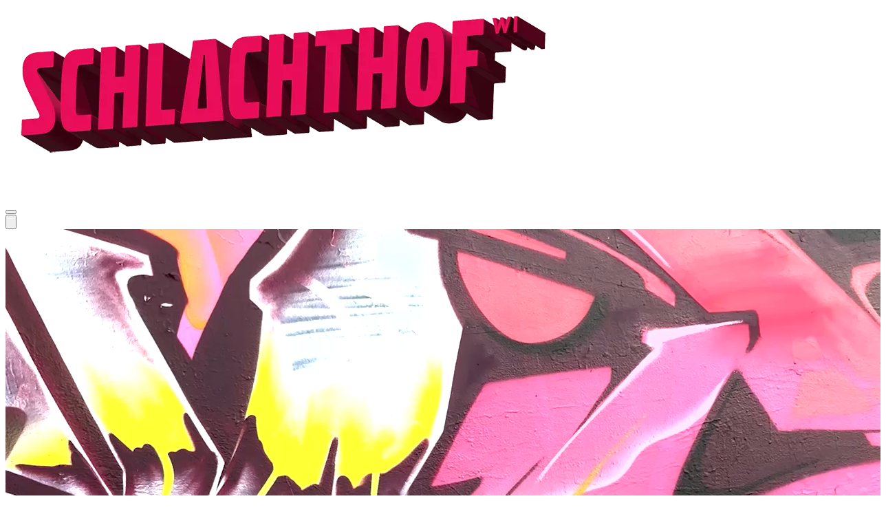

--- FILE ---
content_type: text/html; charset=utf-8
request_url: https://schlachthof-wiesbaden.de/events/jeremias-support-flukes-78229
body_size: 26954
content:
<!DOCTYPE html>
<html
    lang="de"
    class="bg-bg h-full"
>

<head>
    <meta charset="utf-8" />
    <meta
        name="viewport"
        content="width=device-width, initial-scale=1, user-scalable=yes, minimum-scale=1.0, maximum-scale=4.0"
    />
    <meta
        name="format-detection"
        content="telephone=no"
    />
    <meta
        name="google-site-verification"
        content="p7K_WGadyWQyuWQyxZa1hNmRXUFw5yjHRT5vrqZBRis"
    >
    <title>Schlachthof Wiesbaden  - Jeremias / Support: Flukes</title>

    <meta
        content="index, follow"
        name="robots"
    >
    <meta
        content=""
        name="description"
    >
    <meta
        content=""
        name="keywords"
    >

    <meta
            property="og:image"
            content="https://schlachthof-wiesbaden.de/img/http/aHR0cHM6Ly9jcC5zY2hsYWNodGhvZi13aWVzYmFkZW4uZGUvY3BfaW1nLzIwMjMtMDktMjhfSGFfMF8wLjQ2OTU5ODAwXzE2OTU3MzM2MjcuanBn/2023-09-28_Ha_0_0.46959800_1695733627.jpg?w=1000&amp;fit=max&amp;q=90&amp;s=611cefbf0af82656baa030db2751406d"
        />

    <link
        rel="icon"
        href="/img/favicon.png"
        type="image/png"
    >

    <link rel="preload" as="style" href="https://schlachthof-wiesbaden.de/build/assets/app-bDu80FrM.css" /><link rel="stylesheet" href="https://schlachthof-wiesbaden.de/build/assets/app-bDu80FrM.css" data-navigate-track="reload" />
                        
            
<!-- Livewire Styles --><style >[wire\:loading][wire\:loading], [wire\:loading\.delay][wire\:loading\.delay], [wire\:loading\.inline-block][wire\:loading\.inline-block], [wire\:loading\.inline][wire\:loading\.inline], [wire\:loading\.block][wire\:loading\.block], [wire\:loading\.flex][wire\:loading\.flex], [wire\:loading\.table][wire\:loading\.table], [wire\:loading\.grid][wire\:loading\.grid], [wire\:loading\.inline-flex][wire\:loading\.inline-flex] {display: none;}[wire\:loading\.delay\.none][wire\:loading\.delay\.none], [wire\:loading\.delay\.shortest][wire\:loading\.delay\.shortest], [wire\:loading\.delay\.shorter][wire\:loading\.delay\.shorter], [wire\:loading\.delay\.short][wire\:loading\.delay\.short], [wire\:loading\.delay\.default][wire\:loading\.delay\.default], [wire\:loading\.delay\.long][wire\:loading\.delay\.long], [wire\:loading\.delay\.longer][wire\:loading\.delay\.longer], [wire\:loading\.delay\.longest][wire\:loading\.delay\.longest] {display: none;}[wire\:offline][wire\:offline] {display: none;}[wire\:dirty]:not(textarea):not(input):not(select) {display: none;}:root {--livewire-progress-bar-color: #2299dd;}[x-cloak] {display: none !important;}[wire\:cloak] {display: none !important;}dialog#livewire-error::backdrop {background-color: rgba(0, 0, 0, .6);}</style>
<script data-cfasync="false" nonce="ba76cbdf-0114-484f-a604-78538faae604">try{(function(w,d){!function(j,k,l,m){if(j.zaraz)console.error("zaraz is loaded twice");else{j[l]=j[l]||{};j[l].executed=[];j.zaraz={deferred:[],listeners:[]};j.zaraz._v="5874";j.zaraz._n="ba76cbdf-0114-484f-a604-78538faae604";j.zaraz.q=[];j.zaraz._f=function(n){return async function(){var o=Array.prototype.slice.call(arguments);j.zaraz.q.push({m:n,a:o})}};for(const p of["track","set","debug"])j.zaraz[p]=j.zaraz._f(p);j.zaraz.init=()=>{var q=k.getElementsByTagName(m)[0],r=k.createElement(m),s=k.getElementsByTagName("title")[0];s&&(j[l].t=k.getElementsByTagName("title")[0].text);j[l].x=Math.random();j[l].w=j.screen.width;j[l].h=j.screen.height;j[l].j=j.innerHeight;j[l].e=j.innerWidth;j[l].l=j.location.href;j[l].r=k.referrer;j[l].k=j.screen.colorDepth;j[l].n=k.characterSet;j[l].o=(new Date).getTimezoneOffset();if(j.dataLayer)for(const t of Object.entries(Object.entries(dataLayer).reduce((u,v)=>({...u[1],...v[1]}),{})))zaraz.set(t[0],t[1],{scope:"page"});j[l].q=[];for(;j.zaraz.q.length;){const w=j.zaraz.q.shift();j[l].q.push(w)}r.defer=!0;for(const x of[localStorage,sessionStorage])Object.keys(x||{}).filter(z=>z.startsWith("_zaraz_")).forEach(y=>{try{j[l]["z_"+y.slice(7)]=JSON.parse(x.getItem(y))}catch{j[l]["z_"+y.slice(7)]=x.getItem(y)}});r.referrerPolicy="origin";r.src="/cdn-cgi/zaraz/s.js?z="+btoa(encodeURIComponent(JSON.stringify(j[l])));q.parentNode.insertBefore(r,q)};["complete","interactive"].includes(k.readyState)?zaraz.init():j.addEventListener("DOMContentLoaded",zaraz.init)}}(w,d,"zarazData","script");window.zaraz._p=async d$=>new Promise(ea=>{if(d$){d$.e&&d$.e.forEach(eb=>{try{const ec=d.querySelector("script[nonce]"),ed=ec?.nonce||ec?.getAttribute("nonce"),ee=d.createElement("script");ed&&(ee.nonce=ed);ee.innerHTML=eb;ee.onload=()=>{d.head.removeChild(ee)};d.head.appendChild(ee)}catch(ef){console.error(`Error executing script: ${eb}\n`,ef)}});Promise.allSettled((d$.f||[]).map(eg=>fetch(eg[0],eg[1])))}ea()});zaraz._p({"e":["(function(w,d){})(window,document)"]});})(window,document)}catch(e){throw fetch("/cdn-cgi/zaraz/t"),e;};</script></head>

<body
    class="
            h-full subpixel-antialiased tracking-wide
            font-main leading-normal text-lightest
            text-xs lg:text-sm xl:text-base 3xl:text-lg
            bg-darkest w-full scroll-smooth break-words
        "
    x-data="{
        menuIsOpen: false,
        submenu: 'menü',
        openSearch() {
            this.submenu = 'suche';
            setTimeout(() => document.getElementById('searchInput').focus(), 300);
        },
        openMenu(page) {
            this.menuIsOpen = !this.menuIsOpen;
            this.submenu = page;
    
            if (page == 'suche') {
                this.menuIsOpen = true;
                setTimeout(() => document.getElementById('searchInput').focus(), 300)
            }
        },
        changeSubmenu(newSubmenu) {
            this.submenu = newSubmenu;
            //history.pushState(null, null, '/'+newSubmenu)
        }
    }"
    :class="menuIsOpen ? 'overflow-hidden' : ''"
>
    
    <div
    class="fixed top-0 left-0 z-50 w-full"
    x-trap="menuIsOpen"
>
    <a
        href="/"
        class="block z-50 fixed top-[10px] left-[11px]"
        title="Home"
    >
        <picture>
            <source
                type="image/webp"
                srcset="/img/logo-3d.webp"
            >
            <source
                type="image/png"
                srcset="/img/logo-3d.png"
            >

            <img
                src="/img/logo-3d.png"
                alt="Schlachthof Wiesbaden Logo"
                class="h-[70px] sm:h-[80px] lg:h-[90px] xl:h-[100px] 2xl:h-[110px] 3xl:h-[120px] w-auto"
            />
        </picture>
    </a>

    <div
    x-show="menuIsOpen"
    x-cloak
    class="
        overflow-y-auto flex flex-col items-center
        w-screen h-screen fixed top-0 left-0
        pt-[90px] sm:pt-[100px] lg:pt-[120px]
        xl:pt-[130px] 2xl:pt-[140px]
        px-8
    "
    style="-webkit-overflow-scrolling: touch;"
>
    <div class="w-screen h-screen fixed top-0 left-0 bg-bg"></div>

    <div class="
        fixed top-0 left-0 w-screen h-screen
    ">
        <div class="
    w-full h-full
">
    
    <video
        autoplay muted loop playsinline
        loading="lazy"
        class="w-full h-full object-cover opacity-[0.25] sm:opacity-20 motion-reduce:hidden"
    >
        <source
            src="/img/hintergrund-videos/video__7.mp4"
            type="video/mp4"
        />
    </video>

    <video
        muted
        loading="lazy"
        class="w-full h-full object-cover opacity-[0.25] sm:opacity-20 motion-safe:hidden"
    >
        <source
            src="/img/hintergrund-videos/video__7.mp4"
            type="video/mp4"
        />
    </video>
</div>
    </div>

    <div class="
    pointer-events-none
    w-screen bg-darkgray fixed top-0 left-0
    h-[130px] lg:h-[90px]
    xl:h-[100px] 2xl:h-[110px] 3xl:h-[120px]
"></div>

<div class="
    pointer-events-none
    bg-gradient-to-b from-darkgray
    fixed left-0 w-full
    h-[150px] xl:h-[160px] 2xl:h-[180px] 3xl:h-[200px]
    top-[130px] lg:top-[90px]
    xl:top-[100px] 2xl:top-[110px] 3xl:top-[120px]
"></div>

    <div
        class="
        w-full uppercase flex flex-wrap tracking-wider
        max-w-[650px] lg:max-w-[700px]
        xl:max-w-[900px] 2xl:max-w-[1000px] 3xl:max-w-[1200px]
        pl-1 pr-8 md:pr-6 border-b pb-[17px]
    ">
        <button
    class="
        my-[5px] hover:text-highlight-light cursor-pointer tracking-wide capitalize inline-block
         mr-4 lg:mr-6 xl:mr-7 2xl:mr-8     "
    :class="submenu === 'menü' ? 'text-highlight-light font-main-bold' : ''"
     @click="changeSubmenu('menü')"     
>
    menü
    </button>

    <button
    class="
        my-[5px] hover:text-highlight-light cursor-pointer tracking-wide capitalize inline-block
         mr-4 lg:mr-6 xl:mr-7 2xl:mr-8     "
    :class="submenu === 'konzert' ? 'text-highlight-light font-main-bold' : ''"
     @click="changeSubmenu('konzert')"     
>
    konzert
    </button>
    <button
    class="
        my-[5px] hover:text-highlight-light cursor-pointer tracking-wide capitalize inline-block
         mr-4 lg:mr-6 xl:mr-7 2xl:mr-8     "
    :class="submenu === 'lesung' ? 'text-highlight-light font-main-bold' : ''"
     @click="changeSubmenu('lesung')"     
>
    lesung
    </button>
    <button
    class="
        my-[5px] hover:text-highlight-light cursor-pointer tracking-wide capitalize inline-block
         mr-4 lg:mr-6 xl:mr-7 2xl:mr-8     "
    :class="submenu === 'party' ? 'text-highlight-light font-main-bold' : ''"
     @click="changeSubmenu('party')"     
>
    party
    </button>
    <button
    class="
        my-[5px] hover:text-highlight-light cursor-pointer tracking-wide capitalize inline-block
         mr-4 lg:mr-6 xl:mr-7 2xl:mr-8     "
    :class="submenu === 'flohmarkt' ? 'text-highlight-light font-main-bold' : ''"
     @click="changeSubmenu('flohmarkt')"     
>
    flohmarkt
    </button>
    <button
    class="
        my-[5px] hover:text-highlight-light cursor-pointer tracking-wide capitalize inline-block
         mr-4 lg:mr-6 xl:mr-7 2xl:mr-8     "
    :class="submenu === 'sonstiges' ? 'text-highlight-light font-main-bold' : ''"
     @click="changeSubmenu('sonstiges')"     
>
    sonstiges
    </button>
    <button
    class="
        my-[5px] hover:text-highlight-light cursor-pointer tracking-wide capitalize inline-block
         mr-4 lg:mr-6 xl:mr-7 2xl:mr-8     "
    :class="submenu === 'neu' ? 'text-highlight-light font-main-bold' : ''"
     @click="changeSubmenu('neu')"     
>
    neu
    </button>

<div class="
    sm:absolute sm:top-0 sm:right-0

">
    <a
    class="
        my-[5px] hover:text-highlight-light cursor-pointer tracking-wide capitalize inline-block
            "
    :class="submenu === 'newsletter' ? 'text-highlight-light font-main-bold' : ''"
        href="https://7e7565df.sibforms.com/serve/[base64]" target="_blank"
>
    newsletter
    </a>
</div>
    </div>

    <div class="
        w-full flex flex-col items-center
        overflow-y-scroll hide-scrollbar
        h-[calc(100vh-161px)] xl:h-[calc(100vh-124px)]
    "
    x-show="submenu == 'menü'"
>
    <div class="
        w-full h-full max-w-[650px] lg:max-w-[700px]
        xl:max-w-[900px] 2xl:max-w-[1000px] 3xl:max-w-[1200px]
        pt-[10px] pb-[40px]
    ">
        <div class="sm:flex pb-[180px]">
    <div class="
        sm:pr-[50px] lg:pr-[60px]
        xl:pr-[70px] 2xl:pr-[80px] 3xl:pr-[100px]
    ">
                                    <div
                    class="hover:text-highlight cursor-pointer
                     mt-[13px] sm:mt-[28px] md:mt-[28px]
                        lg:mt-[36px] xl:mt-[43px] 2xl:mt-[53px] 3xl:mt-[63px]
                                    ">
                    <a href="/aktuelles">
                        <div class="pl-1">
                            <h2
    class="
     tracking-wider 
    uppercase tracking-wider font-headline
    leading-[1.2] sm:leading-[1.15]
    text-[30px] sm:text-[32px] lg:text-[35px]
    xl:text-[45px] 2xl:text-[50px] 3xl:text-[60px]
    break-words hyphens
">
    Aktuelles
</h2>
                        </div>
                    </a>
                </div>
                                                <div
                    class="hover:text-highlight cursor-pointer
                                            mt-[5px]                 ">
                    <a href="/engagement">
                        <div class="pl-1">
                            <h2
    class="
     tracking-wider 
    uppercase tracking-wider font-headline
    leading-[1.2] sm:leading-[1.15]
    text-[30px] sm:text-[32px] lg:text-[35px]
    xl:text-[45px] 2xl:text-[50px] 3xl:text-[60px]
    break-words hyphens
">
    Engagement
</h2>
                        </div>
                    </a>
                </div>
                                                <div
                    class="hover:text-highlight cursor-pointer
                                            mt-[5px]                 ">
                    <a href="/faqs">
                        <div class="pl-1">
                            <h2
    class="
     tracking-wider 
    uppercase tracking-wider font-headline
    leading-[1.2] sm:leading-[1.15]
    text-[30px] sm:text-[32px] lg:text-[35px]
    xl:text-[45px] 2xl:text-[50px] 3xl:text-[60px]
    break-words hyphens
">
    FAQ
</h2>
                        </div>
                    </a>
                </div>
                                                <div
                    class="hover:text-highlight cursor-pointer
                                            mt-[5px]                 ">
                    <a href="/gelaende">
                        <div class="pl-1">
                            <h2
    class="
     tracking-wider 
    uppercase tracking-wider font-headline
    leading-[1.2] sm:leading-[1.15]
    text-[30px] sm:text-[32px] lg:text-[35px]
    xl:text-[45px] 2xl:text-[50px] 3xl:text-[60px]
    break-words hyphens
">
    Gelände
</h2>
                        </div>
                    </a>
                </div>
                                                <div
                    class="hover:text-highlight cursor-pointer
                                            mt-[5px]                 ">
                    <a href="/cafe-bar">
                        <div class="pl-1">
                            <h2
    class="
     tracking-wider 
    uppercase tracking-wider font-headline
    leading-[1.2] sm:leading-[1.15]
    text-[30px] sm:text-[32px] lg:text-[35px]
    xl:text-[45px] 2xl:text-[50px] 3xl:text-[60px]
    break-words hyphens
">
    Lokal 60/40
</h2>
                        </div>
                    </a>
                </div>
                                                <div
                    class="hover:text-highlight cursor-pointer
                                            mt-[5px]                 ">
                    <a href="/mieten">
                        <div class="pl-1">
                            <h2
    class="
     tracking-wider 
    uppercase tracking-wider font-headline
    leading-[1.2] sm:leading-[1.15]
    text-[30px] sm:text-[32px] lg:text-[35px]
    xl:text-[45px] 2xl:text-[50px] 3xl:text-[60px]
    break-words hyphens
">
    Mieten
</h2>
                        </div>
                    </a>
                </div>
                                                <div
                    class="hover:text-highlight cursor-pointer
                                            mt-[5px]                 ">
                    <a href="/">
                        <div class="pl-1">
                            <h2
    class="
     tracking-wider 
    uppercase tracking-wider font-headline
    leading-[1.2] sm:leading-[1.15]
    text-[30px] sm:text-[32px] lg:text-[35px]
    xl:text-[45px] 2xl:text-[50px] 3xl:text-[60px]
    break-words hyphens
">
    Programm
</h2>
                        </div>
                    </a>
                </div>
                                                <div
                    class="hover:text-highlight cursor-pointer
                                            mt-[5px]                 ">
                    <a href="/ueber-uns">
                        <div class="pl-1">
                            <h2
    class="
     tracking-wider 
    uppercase tracking-wider font-headline
    leading-[1.2] sm:leading-[1.15]
    text-[30px] sm:text-[32px] lg:text-[35px]
    xl:text-[45px] 2xl:text-[50px] 3xl:text-[60px]
    break-words hyphens
">
    Über uns
</h2>
                        </div>
                    </a>
                </div>
                                                <div
                    class="hover:text-highlight cursor-pointer
                                            mt-[5px]                 ">
                    <a href="/kulturcampus-wiesbaden">
                        <div class="pl-1">
                            <h2
    class="
     tracking-wider 
    uppercase tracking-wider font-headline
    leading-[1.2] sm:leading-[1.15]
    text-[30px] sm:text-[32px] lg:text-[35px]
    xl:text-[45px] 2xl:text-[50px] 3xl:text-[60px]
    break-words hyphens
">
    KulturCampus
</h2>
                        </div>
                    </a>
                </div>
                        </div>

    <div class="flex flex-col">
                    <div
                class="uppercase tracking-wider
                hover:text-highlight cursor-pointer
                 mt-[20px] sm:mt-[36px] lg:mt-[40px]
                    xl:mt-[48px] 2xl:mt-[60px] 3xl:mt-[72px]
                            ">
                <a
                    href="/anfahrt"
                    class="pl-1"
                                    >
                    Anfahrt
                </a>
            </div>
                    <div
                class="uppercase tracking-wider
                hover:text-highlight cursor-pointer
                                    mt-[7px] sm:mt-[11px] xl:mt-[13px] 3xl:mt-[14px]             ">
                <a
                    href="/jobs"
                    class="pl-1"
                                    >
                    Jobs
                </a>
            </div>
                    <div
                class="uppercase tracking-wider
                hover:text-highlight cursor-pointer
                                    mt-[7px] sm:mt-[11px] xl:mt-[13px] 3xl:mt-[14px]             ">
                <a
                    href="/kontakt"
                    class="pl-1"
                                    >
                    Kontakt
                </a>
            </div>
                    <div
                class="uppercase tracking-wider
                hover:text-highlight cursor-pointer
                                    mt-[7px] sm:mt-[11px] xl:mt-[13px] 3xl:mt-[14px]             ">
                <a
                    href="https://schlachthof-wiesbaden.reservix.de/events"
                    class="pl-1"
                     target="_blank"                 >
                    Ticketshop
                </a>
            </div>
                    <div
                class="uppercase tracking-wider
                hover:text-highlight cursor-pointer
                                    mt-[7px] sm:mt-[11px] xl:mt-[13px] 3xl:mt-[14px]             ">
                <a
                    href="/mediathek"
                    class="pl-1"
                                    >
                    Mediathek
                </a>
            </div>
                    <div
                class="uppercase tracking-wider
                hover:text-highlight cursor-pointer
                                    mt-[7px] sm:mt-[11px] xl:mt-[13px] 3xl:mt-[14px]             ">
                <a
                    href="/wall-of-history"
                    class="pl-1"
                                    >
                    Wall Of History
                </a>
            </div>
                    <div
                class="uppercase tracking-wider
                hover:text-highlight cursor-pointer
                                    mt-[7px] sm:mt-[11px] xl:mt-[13px] 3xl:mt-[14px]             ">
                <a
                    href="/30-jahre-schlachthof-wiesbaden"
                    class="pl-1"
                                    >
                    30 Jahre Schlachthof
                </a>
            </div>
        
        <div class="flex pl-2 h-full items-end">
                            <a
                    target="_blank"
                    href="https://www.facebook.com/SchlachthofWiesbaden"
                    aria-label="Link zu facebook"
                    class="
                        fill-lightest hover:fill-highlight
                        mt-8 sm:first-letter:mb-4
                        mr-6 sm:mr-8
                    "
                >
                                            <svg
    class="
                    h-[22px] lg:h-[24px]
            xl:h-[30px] 2xl:h-[34px] 3xl:h-[40px]
            "
    xmlns="http://www.w3.org/2000/svg"
    viewBox="0 0 16.9 32.4"
>
    <path d="M5,32.4c0-0.1,0-0.2,0-0.2c0-4.8,0-9.6,0-14.4v-0.2H4.8c-1.5,0-3,0-4.6,0c-0.2,0-0.2,0-0.2-0.2
    c0-1.8,0-3.6,0-5.4c0-0.2,0.1-0.2,0.2-0.2c1.5,0,3,0,4.6,0H5c0-0.1,0-0.1,0-0.2c0-1.5,0-3,0-4.5C5,6,5.3,4.9,5.8,3.8
    c0.7-1.5,1.8-2.5,3.3-3.2c1-0.4,2.1-0.6,3.2-0.6c1.2,0,2.5,0.1,3.8,0.1c0.2,0,0.5,0.1,0.7,0.1c0.1,0,0.2,0,0.2,0.2
    c0,0.7,0,1.5,0,2.2c0,0.9,0,1.8,0,2.6c0,0.2,0,0.2-0.2,0.2c-0.9,0-1.9,0-2.9,0c-0.4,0-0.9,0.1-1.3,0.2c-0.8,0.2-1.3,0.7-1.5,1.5
    C11,7.4,11,7.8,11,8.1c0,1.2,0,2.4,0,3.6c0,0,0,0.1,0,0.1h0.2c1.8,0,3.5,0,5.2,0c0.2,0,0.2,0,0.2,0.2c-0.1,0.9-0.2,1.9-0.4,2.9
    c-0.1,0.8-0.2,1.6-0.3,2.4c0,0.3,0,0.3-0.3,0.3c-1.5,0-3,0-4.5,0H11v0.2c0,4.7,0,9.5,0,14.2c0,0.1,0,0.2,0,0.3
    C11,32.4,5,32.4,5,32.4z"/>
</svg>
                                    </a>
                            <a
                    target="_blank"
                    href="https://www.instagram.com/schlachthof_wiesbaden/"
                    aria-label="Link zu instagram"
                    class="
                        fill-lightest hover:fill-highlight
                        mt-8 sm:first-letter:mb-4
                        mr-6 sm:mr-8
                    "
                >
                                            <svg
    class="
                    h-[22px] lg:h-[24px]
            xl:h-[30px] 2xl:h-[34px] 3xl:h-[40px]
            "
    xmlns="http://www.w3.org/2000/svg"
    viewBox="0 0 18 18"
>
    <path d="M5,0C2.2,0,0,2.2,0,5v8c0,2.8,2.2,5,5,5h8c2.8,0,5-2.2,5-5V5c0-2.8-2.2-5-5-5H5z M15,2c0.6,0,1,0.4,1,1s-0.4,1-1,1
        s-1-0.4-1-1S14.4,2,15,2z M9,4c2.8,0,5,2.2,5,5s-2.2,5-5,5s-5-2.2-5-5S6.2,4,9,4z M9,6C7.3,6,6,7.3,6,9s1.3,3,3,3s3-1.3,3-3
        S10.7,6,9,6z"/>
</svg>
                                    </a>
                            <a
                    target="_blank"
                    href="https://www.youtube.com/channel/UCsOTPIPyPtsRr4cQsVtApKA?app=desktop&amp;themeRefresh=1"
                    aria-label="Link zu youtube"
                    class="
                        fill-lightest hover:fill-highlight
                        mt-8 sm:first-letter:mb-4
                        mr-6 sm:mr-8
                    "
                >
                                            <svg
    class="
                    h-[22px] lg:h-[24px]
            xl:h-[30px] 2xl:h-[34px] 3xl:h-[40px]
            "
    xmlns="http://www.w3.org/2000/svg"
    viewBox="0 0 32.4 22.4"
>
	<path class="st0" d="M30.5,1.4c-0.6-0.5-1.1-0.9-3.3-1.1C24.5,0,20.8,0,18,0c-1.2,0-2.3,0-3.5,0c-2.8,0-6.5,0-9.3,0.3
		C3,0.5,2.5,0.8,1.9,1.4C0.4,2.7,0.1,6.5,0,10.2c0,0.7,0,1.4,0,2.1c0,3.7,0.4,7.4,1.9,8.8c0.6,0.5,1.1,0.9,3.3,1.1
		c2.7,0.3,6.5,0.3,9.3,0.3c1.2,0,2.3,0,3.5,0c2.8,0,6.5,0,9.3-0.3c2.2-0.2,2.7-0.5,3.3-1.1c1.5-1.4,1.8-5,1.9-8.7c0-0.8,0-1.6,0-2.4
		C32.4,6.4,32,2.7,30.5,1.4L30.5,1.4z M13,16.2V6.5l8.2,4.7C21.2,11.2,13,16.2,13,16.2z"/>
</svg>
                                    </a>
                            <a
                    target="_blank"
                    href="https://www.linkedin.com/company/kulturzentrum-schlachthof-wiesbaden"
                    aria-label="Link zu linkedin"
                    class="
                        fill-lightest hover:fill-highlight
                        mt-8 sm:first-letter:mb-4
                        mr-6 sm:mr-8
                    "
                >
                                            <svg
    class="
         h-[22px] lg:h-[24px]
            xl:h-[30px] 2xl:h-[34px] 3xl:h-[40px]
            "
    xmlns="http://www.w3.org/2000/svg"
    viewBox="0 0 448 512"
>
    <path
        d="M416 32H31.9C14.3 32 0 46.5 0 64.3v383.4C0 465.5 14.3 480 31.9 480H416c17.6 0 32-14.5 32-32.3V64.3c0-17.8-14.4-32.3-32-32.3zM135.4 416H69V202.2h66.5V416zm-33.2-243c-21.3 0-38.5-17.3-38.5-38.5S80.9 96 102.2 96c21.2 0 38.5 17.3 38.5 38.5 0 21.3-17.2 38.5-38.5 38.5zm282.1 243h-66.4V312c0-24.8-.5-56.7-34.5-56.7-34.6 0-39.9 27-39.9 54.9V416h-66.4V202.2h63.7v29.2h.9c8.9-16.8 30.6-34.5 62.9-34.5 67.2 0 79.7 44.3 79.7 101.9V416z"
    />
</svg>
                                    </a>
                    </div>
    </div>
</div>
    </div>
</div>

            <div class="
        w-full flex flex-col items-center
        overflow-y-scroll hide-scrollbar
        h-[calc(100vh-161px)] xl:h-[calc(100vh-124px)]
    "
    x-show="submenu == 'konzert'"
>
    <div class="
        w-full h-full max-w-[650px] lg:max-w-[700px]
        xl:max-w-[900px] 2xl:max-w-[1000px] 3xl:max-w-[1200px]
        pt-[10px] pb-[40px]
    ">
        <div class="pb-[180px]">
                                        <div class="
                    w-full -mt-[12px] xl:-mt-[7px]
                "></div>
            
                            <div class="
                    mt-[25px] sm:mt-[40px] lg:mt-[48px]
                    xl:mt-[50px] 2xl:mt-[60px] 3xl:mt-[70px]
                ">
                    <h2
    class="
     tracking-wider 
    uppercase tracking-wider font-headline
    leading-[1.2] sm:leading-[1.15]
    text-[30px] sm:text-[32px] lg:text-[35px]
    xl:text-[45px] 2xl:text-[50px] 3xl:text-[60px]
    break-words hyphens
">
    Januar 2026
</h2>
                </div>
                                                            
                        <a
    href="https://schlachthof-wiesbaden.de/events/poebel-mc-2026"
    class="
        tracking-wider flex pl-1
        hover:text-highlight cursor-pointer
        mt-[22px] lg:mt-[27px] xl:mt-[30px] 3xl:mt-[40px]
    "
>
    <div
        class="
        w-[90px] sm:w-[115px] lg:w-[140px]
        xl:w-[160px] 3xl:w-[190px]
        uppercase flex-none font-main-bold
        pr-[10px] sm:pr-0
    ">
        Sa

        / 24.01.26
    </div>

    <div>
        <span class="uppercase font-main-bold">
            Pöbel Mc / Tombs Beats
        </span>

                    <br> Addendum 2025/2026
        
                    <br> RAP Konzert in der HALLE
        
            </div>
</a>
                                                                                
                        <a
    href="https://schlachthof-wiesbaden.de/events/stage-bottles-2026"
    class="
        tracking-wider flex pl-1
        hover:text-highlight cursor-pointer
        mt-[22px] lg:mt-[27px] xl:mt-[30px] 3xl:mt-[40px]
    "
>
    <div
        class="
        w-[90px] sm:w-[115px] lg:w-[140px]
        xl:w-[160px] 3xl:w-[190px]
        uppercase flex-none font-main-bold
        pr-[10px] sm:pr-0
    ">
        Sa

        / 24.01.26
    </div>

    <div>
        <span class="uppercase font-main-bold">
            Stage Bottles / Revolte Tanzbein / The Spartanics
        </span>

        
                    <br> Punk / Hardcore-Punk / Ska-Punk Konzert im KESSELHAUS
        
            </div>
</a>
                                                                                
                        <a
    href="https://schlachthof-wiesbaden.de/events/still-talk-2026"
    class="
        tracking-wider flex pl-1
        hover:text-highlight cursor-pointer
        mt-[22px] lg:mt-[27px] xl:mt-[30px] 3xl:mt-[40px]
    "
>
    <div
        class="
        w-[90px] sm:w-[115px] lg:w-[140px]
        xl:w-[160px] 3xl:w-[190px]
        uppercase flex-none font-main-bold
        pr-[10px] sm:pr-0
    ">
        So

        / 25.01.26
    </div>

    <div>
        <span class="uppercase font-main-bold">
            Still Talk / Special Guests: Attic Stories
        </span>

                    <br> YEAR OF THE CAT TOUR 2026
        
                    <br> Emopop Konzert im KESSELHAUS
        
            </div>
</a>
                                                                                
                        <a
    href="https://schlachthof-wiesbaden.de/events/beyond-the-black-2026"
    class="
        tracking-wider flex pl-1
        hover:text-highlight cursor-pointer
        mt-[22px] lg:mt-[27px] xl:mt-[30px] 3xl:mt-[40px]
    "
>
    <div
        class="
        w-[90px] sm:w-[115px] lg:w-[140px]
        xl:w-[160px] 3xl:w-[190px]
        uppercase flex-none font-main-bold
        pr-[10px] sm:pr-0
    ">
        Di

        / 27.01.26
    </div>

    <div>
        <span class="uppercase font-main-bold">
            Beyond The Black / Special Guest: Setyøursails / Support: Seraina Telli
        </span>

                    <br> RISING HIGH 2026
        
                    <br> Symphonic Metal Konzert in der HALLE
        
            </div>
</a>
                                                                                
                        <a
    href="https://schlachthof-wiesbaden.de/events/deaf-havana-2026"
    class="
        tracking-wider flex pl-1
        hover:text-highlight cursor-pointer
        mt-[22px] lg:mt-[27px] xl:mt-[30px] 3xl:mt-[40px]
    "
>
    <div
        class="
        w-[90px] sm:w-[115px] lg:w-[140px]
        xl:w-[160px] 3xl:w-[190px]
        uppercase flex-none font-main-bold
        pr-[10px] sm:pr-0
    ">
        Mi

        / 28.01.26
    </div>

    <div>
        <span class="uppercase font-main-bold">
            Deaf Havana / Support: Flash Forward
        </span>

                    <br> AUSVERKAUFT!
        
                    <br> Alternative Rock Konzert im KESSELHAUS
        
            </div>
</a>
                                                                                
                        <a
    href="https://schlachthof-wiesbaden.de/events/syml-2026"
    class="
        tracking-wider flex pl-1
        hover:text-highlight cursor-pointer
        mt-[22px] lg:mt-[27px] xl:mt-[30px] 3xl:mt-[40px]
    "
>
    <div
        class="
        w-[90px] sm:w-[115px] lg:w-[140px]
        xl:w-[160px] 3xl:w-[190px]
        uppercase flex-none font-main-bold
        pr-[10px] sm:pr-0
    ">
        Do

        / 29.01.26
    </div>

    <div>
        <span class="uppercase font-main-bold">
            Syml / With Special Guest: Ber
        </span>

                    <br> Nobody Lives Here Tour
        
                    <br> Singer-Songwriter Konzert in der HALLE
        
            </div>
</a>
                                                                                
                        <a
    href="https://schlachthof-wiesbaden.de/events/paleface-swiss-2025"
    class="
        tracking-wider flex pl-1
        hover:text-highlight cursor-pointer
        mt-[22px] lg:mt-[27px] xl:mt-[30px] 3xl:mt-[40px]
    "
>
    <div
        class="
        w-[90px] sm:w-[115px] lg:w-[140px]
        xl:w-[160px] 3xl:w-[190px]
        uppercase flex-none font-main-bold
        pr-[10px] sm:pr-0
    ">
        Fr

        / 30.01.26
    </div>

    <div>
        <span class="uppercase font-main-bold">
            Paleface Swiss / Special Guests: Stick To Your Guns / Static Dress
        </span>

                    <br> AUSVERKAUFT! - EU Tour 2026
        
                    <br> Deathcore / Hardcore Konzert in der HALLE
        
            </div>
</a>
                                                                                
                        <a
    href="https://schlachthof-wiesbaden.de/events/slime-2026"
    class="
        tracking-wider flex pl-1
        hover:text-highlight cursor-pointer
        mt-[22px] lg:mt-[27px] xl:mt-[30px] 3xl:mt-[40px]
    "
>
    <div
        class="
        w-[90px] sm:w-[115px] lg:w-[140px]
        xl:w-[160px] 3xl:w-[190px]
        uppercase flex-none font-main-bold
        pr-[10px] sm:pr-0
    ">
        Sa

        / 31.01.26
    </div>

    <div>
        <span class="uppercase font-main-bold">
            Slime / The Exploited / 100 Kilo Herz / Butterwegge
        </span>

                    <br> 3!+7(hoch eins)-Tour 2025/26
        
                    <br> Punk Konzert in der HALLE
        
            </div>
</a>
                                                                    
                            <div class="
                    mt-[25px] sm:mt-[40px] lg:mt-[48px]
                    xl:mt-[50px] 2xl:mt-[60px] 3xl:mt-[70px]
                ">
                    <h2
    class="
     tracking-wider 
    uppercase tracking-wider font-headline
    leading-[1.2] sm:leading-[1.15]
    text-[30px] sm:text-[32px] lg:text-[35px]
    xl:text-[45px] 2xl:text-[50px] 3xl:text-[60px]
    break-words hyphens
">
    Februar 2026
</h2>
                </div>
                                                            
                        <a
    href="https://schlachthof-wiesbaden.de/events/disarstar-2026"
    class="
        tracking-wider flex pl-1
        hover:text-highlight cursor-pointer
        mt-[22px] lg:mt-[27px] xl:mt-[30px] 3xl:mt-[40px]
    "
>
    <div
        class="
        w-[90px] sm:w-[115px] lg:w-[140px]
        xl:w-[160px] 3xl:w-[190px]
        uppercase flex-none font-main-bold
        pr-[10px] sm:pr-0
    ">
        Di

        / 03.02.26
    </div>

    <div>
        <span class="uppercase font-main-bold">
            Disarstar
        </span>

                    <br> Hamburger Aufstand Live 2026
        
                    <br> Rap Konzert in der HALLE
        
            </div>
</a>
                                                                                
                        <a
    href="https://schlachthof-wiesbaden.de/events/ashnikko-2026"
    class="
        tracking-wider flex pl-1
        hover:text-highlight cursor-pointer
        mt-[22px] lg:mt-[27px] xl:mt-[30px] 3xl:mt-[40px]
    "
>
    <div
        class="
        w-[90px] sm:w-[115px] lg:w-[140px]
        xl:w-[160px] 3xl:w-[190px]
        uppercase flex-none font-main-bold
        pr-[10px] sm:pr-0
    ">
        Fr

        / 06.02.26
    </div>

    <div>
        <span class="uppercase font-main-bold">
            Ashnikko / Support: Amelia Moore
        </span>

                    <br> SMOOCHIES TOUR
        
                    <br> (Hyper)Pop / Rap Konzert in der HALLE
        
            </div>
</a>
                                                                                
                        <a
    href="https://schlachthof-wiesbaden.de/events/youth-code-2026"
    class="
        tracking-wider flex pl-1
        hover:text-highlight cursor-pointer
        mt-[22px] lg:mt-[27px] xl:mt-[30px] 3xl:mt-[40px]
    "
>
    <div
        class="
        w-[90px] sm:w-[115px] lg:w-[140px]
        xl:w-[160px] 3xl:w-[190px]
        uppercase flex-none font-main-bold
        pr-[10px] sm:pr-0
    ">
        Sa

        / 07.02.26
    </div>

    <div>
        <span class="uppercase font-main-bold">
            Youth Code / Special Guests: King Yosef / Street Sects
        </span>

                    <br> "Industrial Worship" European/UK Tour 2026
        
                    <br> EBM Konzert im KESSELHAUS
        
            </div>
</a>
                                                                                
                        <a
    href="https://schlachthof-wiesbaden.de/events/mol-2026"
    class="
        tracking-wider flex pl-1
        hover:text-highlight cursor-pointer
        mt-[22px] lg:mt-[27px] xl:mt-[30px] 3xl:mt-[40px]
    "
>
    <div
        class="
        w-[90px] sm:w-[115px] lg:w-[140px]
        xl:w-[160px] 3xl:w-[190px]
        uppercase flex-none font-main-bold
        pr-[10px] sm:pr-0
    ">
        Di

        / 10.02.26
    </div>

    <div>
        <span class="uppercase font-main-bold">
            Møl / Special Guests: Tayne / Cold Night For Alligators
        </span>

                    <br> Europe & UK 2026
        
                    <br> Blackgaze / Industrial Noise Pop Konzert im KESSELHAUS
        
            </div>
</a>
                                                                                
                        <a
    href="https://schlachthof-wiesbaden.de/events/herrenmagazin-2026"
    class="
        tracking-wider flex pl-1
        hover:text-highlight cursor-pointer
        mt-[22px] lg:mt-[27px] xl:mt-[30px] 3xl:mt-[40px]
    "
>
    <div
        class="
        w-[90px] sm:w-[115px] lg:w-[140px]
        xl:w-[160px] 3xl:w-[190px]
        uppercase flex-none font-main-bold
        pr-[10px] sm:pr-0
    ">
        Mi

        / 11.02.26
    </div>

    <div>
        <span class="uppercase font-main-bold">
            Herrenmagazin
        </span>

                    <br> Du hast hier nichts verloren Tour 2026
        
                    <br> Indie Konzert im KESSELHAUS
        
            </div>
</a>
                                                                                
                        <a
    href="https://schlachthof-wiesbaden.de/events/jinjer-2026"
    class="
        tracking-wider flex pl-1
        hover:text-highlight cursor-pointer
        mt-[22px] lg:mt-[27px] xl:mt-[30px] 3xl:mt-[40px]
    "
>
    <div
        class="
        w-[90px] sm:w-[115px] lg:w-[140px]
        xl:w-[160px] 3xl:w-[190px]
        uppercase flex-none font-main-bold
        pr-[10px] sm:pr-0
    ">
        Fr

        / 13.02.26
    </div>

    <div>
        <span class="uppercase font-main-bold">
            Jinjer / Very Special Guests: Unprocessed / Textures
        </span>

                    <br> EUROPEAN DUÉL TOUR 2026
        
                    <br> Metal Konzert in der HALLE
        
            </div>
</a>
                                                                                
                        <a
    href="https://schlachthof-wiesbaden.de/events/the-bordells-riot-please-cellkirk-102385"
    class="
        tracking-wider flex pl-1
        hover:text-highlight cursor-pointer
        mt-[22px] lg:mt-[27px] xl:mt-[30px] 3xl:mt-[40px]
    "
>
    <div
        class="
        w-[90px] sm:w-[115px] lg:w-[140px]
        xl:w-[160px] 3xl:w-[190px]
        uppercase flex-none font-main-bold
        pr-[10px] sm:pr-0
    ">
        Fr

        / 13.02.26
    </div>

    <div>
        <span class="uppercase font-main-bold">
            The Bordells / Riot Please!!! / Cellkirk
        </span>

        
                    <br> Schlachthof Probehaus & mehr Konzert im KESSELHAUS
        
            </div>
</a>
                                                                                
                        <a
    href="https://schlachthof-wiesbaden.de/events/inmost-light-tattoo-2026"
    class="
        tracking-wider flex pl-1
        hover:text-highlight cursor-pointer
        mt-[22px] lg:mt-[27px] xl:mt-[30px] 3xl:mt-[40px]
    "
>
    <div
        class="
        w-[90px] sm:w-[115px] lg:w-[140px]
        xl:w-[160px] 3xl:w-[190px]
        uppercase flex-none font-main-bold
        pr-[10px] sm:pr-0
    ">
        Sa

        / 14.02.26
    </div>

    <div>
        <span class="uppercase font-main-bold">
            The Inmost Light Tattoo Presents: Kilminister / Groundville Bastards / Who Killed Janis
        </span>

        
                    <br> Rock / Metal Konzert im KESSELHAUS
        
            </div>
</a>
                                                                                
                        <a
    href="https://schlachthof-wiesbaden.de/events/peter-doherty-2026"
    class="
        tracking-wider flex pl-1
        hover:text-highlight cursor-pointer
        mt-[22px] lg:mt-[27px] xl:mt-[30px] 3xl:mt-[40px]
    "
>
    <div
        class="
        w-[90px] sm:w-[115px] lg:w-[140px]
        xl:w-[160px] 3xl:w-[190px]
        uppercase flex-none font-main-bold
        pr-[10px] sm:pr-0
    ">
        Do

        / 19.02.26
    </div>

    <div>
        <span class="uppercase font-main-bold">
            Peter Doherty
        </span>

        
                    <br> Indie-Rock Konzert in der HALLE
        
            </div>
</a>
                                                                                
                        <a
    href="https://schlachthof-wiesbaden.de/events/urne-2026"
    class="
        tracking-wider flex pl-1
        hover:text-highlight cursor-pointer
        mt-[22px] lg:mt-[27px] xl:mt-[30px] 3xl:mt-[40px]
    "
>
    <div
        class="
        w-[90px] sm:w-[115px] lg:w-[140px]
        xl:w-[160px] 3xl:w-[190px]
        uppercase flex-none font-main-bold
        pr-[10px] sm:pr-0
    ">
        Do

        / 19.02.26
    </div>

    <div>
        <span class="uppercase font-main-bold">
            Urne / Devastated
        </span>

                    <br> HARKEN THE WAVES TOUR
        
                    <br> Stoner / Sludge Metal Konzert im KESSELHAUS
        
            </div>
</a>
                                                                                
                        <a
    href="https://schlachthof-wiesbaden.de/events/amy-macdonald-2026"
    class="
        tracking-wider flex pl-1
        hover:text-highlight cursor-pointer
        mt-[22px] lg:mt-[27px] xl:mt-[30px] 3xl:mt-[40px]
    "
>
    <div
        class="
        w-[90px] sm:w-[115px] lg:w-[140px]
        xl:w-[160px] 3xl:w-[190px]
        uppercase flex-none font-main-bold
        pr-[10px] sm:pr-0
    ">
        Fr

        / 20.02.26
    </div>

    <div>
        <span class="uppercase font-main-bold">
            Amy Macdonald
        </span>

                    <br> AUSVERKAUFT! - IS THIS WHAT YOU’VE BEEN WAITING FOR?
        
                    <br> Singer-Songwriter Konzert in der HALLE
        
            </div>
</a>
                                                                                
                        <a
    href="https://schlachthof-wiesbaden.de/events/grandson-2026"
    class="
        tracking-wider flex pl-1
        hover:text-highlight cursor-pointer
        mt-[22px] lg:mt-[27px] xl:mt-[30px] 3xl:mt-[40px]
    "
>
    <div
        class="
        w-[90px] sm:w-[115px] lg:w-[140px]
        xl:w-[160px] 3xl:w-[190px]
        uppercase flex-none font-main-bold
        pr-[10px] sm:pr-0
    ">
        Sa

        / 21.02.26
    </div>

    <div>
        <span class="uppercase font-main-bold">
            Grandson / Special Guests: Pinkshift
        </span>

                    <br> INERTIA tour 2026
        
                    <br> Trap / Alternativ / Elektronik Konzert in der HALLE
        
            </div>
</a>
                                                                                
                        <a
    href="https://schlachthof-wiesbaden.de/events/ritter-lean-2026"
    class="
        tracking-wider flex pl-1
        hover:text-highlight cursor-pointer
        mt-[22px] lg:mt-[27px] xl:mt-[30px] 3xl:mt-[40px]
    "
>
    <div
        class="
        w-[90px] sm:w-[115px] lg:w-[140px]
        xl:w-[160px] 3xl:w-[190px]
        uppercase flex-none font-main-bold
        pr-[10px] sm:pr-0
    ">
        So

        / 22.02.26
    </div>

    <div>
        <span class="uppercase font-main-bold">
            Ritter Lean
        </span>

                    <br> DIE 2K26 "BESTE VON BEIDEN WELTEN" TOUR.
        
                    <br> Rap / Pop Konzert in der HALLE
        
            </div>
</a>
                                                                                
                        <a
    href="https://schlachthof-wiesbaden.de/events/buzzcocks-2026"
    class="
        tracking-wider flex pl-1
        hover:text-highlight cursor-pointer
        mt-[22px] lg:mt-[27px] xl:mt-[30px] 3xl:mt-[40px]
    "
>
    <div
        class="
        w-[90px] sm:w-[115px] lg:w-[140px]
        xl:w-[160px] 3xl:w-[190px]
        uppercase flex-none font-main-bold
        pr-[10px] sm:pr-0
    ">
        Mo

        / 23.02.26
    </div>

    <div>
        <span class="uppercase font-main-bold">
            Buzzcocks
        </span>

                    <br> Germany 2026
        
                    <br> Punk Rock / New Wave Konzert im KESSELHAUS
        
            </div>
</a>
                                                                                
                        <a
    href="https://schlachthof-wiesbaden.de/events/die-nerven-2026"
    class="
        tracking-wider flex pl-1
        hover:text-highlight cursor-pointer
        mt-[22px] lg:mt-[27px] xl:mt-[30px] 3xl:mt-[40px]
    "
>
    <div
        class="
        w-[90px] sm:w-[115px] lg:w-[140px]
        xl:w-[160px] 3xl:w-[190px]
        uppercase flex-none font-main-bold
        pr-[10px] sm:pr-0
    ">
        Mi

        / 25.02.26
    </div>

    <div>
        <span class="uppercase font-main-bold">
            Die Nerven
        </span>

        
                    <br> Post-Punk / Noise-Rock / Indie-Rock Konzert im KESSELHAUS
        
            </div>
</a>
                                                                                
                        <a
    href="https://schlachthof-wiesbaden.de/events/team-scheisse-2026"
    class="
        tracking-wider flex pl-1
        hover:text-highlight cursor-pointer
        mt-[22px] lg:mt-[27px] xl:mt-[30px] 3xl:mt-[40px]
    "
>
    <div
        class="
        w-[90px] sm:w-[115px] lg:w-[140px]
        xl:w-[160px] 3xl:w-[190px]
        uppercase flex-none font-main-bold
        pr-[10px] sm:pr-0
    ">
        Do

        / 26.02.26
    </div>

    <div>
        <span class="uppercase font-main-bold">
            Team Scheisse / Cava
        </span>

        
                    <br> FLINTA* WINTA - Konzert nur für FLINTA*-Personen im KESSELHAUS
        
            </div>
</a>
                                                                                
                        <a
    href="https://schlachthof-wiesbaden.de/events/motionless-in-white-ffm-2026"
    class="
        tracking-wider flex pl-1
        hover:text-highlight cursor-pointer
        mt-[22px] lg:mt-[27px] xl:mt-[30px] 3xl:mt-[40px]
    "
>
    <div
        class="
        w-[90px] sm:w-[115px] lg:w-[140px]
        xl:w-[160px] 3xl:w-[190px]
        uppercase flex-none font-main-bold
        pr-[10px] sm:pr-0
    ">
        Fr

        / 27.02.26
    </div>

    <div>
        <span class="uppercase font-main-bold">
            Motionless In White / Special Guest: Make Them Suffer / Dayseeker
        </span>

        
                    <br> Ausverkauft: Metal Konzert in der myticket JAHRHUNDERTHALLE Höchst
        
            </div>
</a>
                                                                                
                        <a
    href="https://schlachthof-wiesbaden.de/events/pice-of-mind-2026"
    class="
        tracking-wider flex pl-1
        hover:text-highlight cursor-pointer
        mt-[22px] lg:mt-[27px] xl:mt-[30px] 3xl:mt-[40px]
    "
>
    <div
        class="
        w-[90px] sm:w-[115px] lg:w-[140px]
        xl:w-[160px] 3xl:w-[190px]
        uppercase flex-none font-main-bold
        pr-[10px] sm:pr-0
    ">
        Sa

        / 28.02.26
    </div>

    <div>
        <span class="uppercase font-main-bold">
            Peace Of Mind / Defiance / Makhaira / Truth Grip / Cruel Division
        </span>

        
                    <br> Hardcore Show im KESSELHAUS
        
            </div>
</a>
                                                                                
                        <a
    href="https://schlachthof-wiesbaden.de/events/schmutzki-2026"
    class="
        tracking-wider flex pl-1
        hover:text-highlight cursor-pointer
        mt-[22px] lg:mt-[27px] xl:mt-[30px] 3xl:mt-[40px]
    "
>
    <div
        class="
        w-[90px] sm:w-[115px] lg:w-[140px]
        xl:w-[160px] 3xl:w-[190px]
        uppercase flex-none font-main-bold
        pr-[10px] sm:pr-0
    ">
        Sa

        / 28.02.26
    </div>

    <div>
        <span class="uppercase font-main-bold">
            Schmutzki / Wonach Wir Suchen
        </span>

                    <br> Wunder Tour 2026
        
                    <br> Indie / Gitarren / Punkrock Konzert in der HALLE
        
            </div>
</a>
                                                                    
                            <div class="
                    mt-[25px] sm:mt-[40px] lg:mt-[48px]
                    xl:mt-[50px] 2xl:mt-[60px] 3xl:mt-[70px]
                ">
                    <h2
    class="
     tracking-wider 
    uppercase tracking-wider font-headline
    leading-[1.2] sm:leading-[1.15]
    text-[30px] sm:text-[32px] lg:text-[35px]
    xl:text-[45px] 2xl:text-[50px] 3xl:text-[60px]
    break-words hyphens
">
    März 2026
</h2>
                </div>
                                                            
                        <a
    href="https://schlachthof-wiesbaden.de/events/rosmarin-2026"
    class="
        tracking-wider flex pl-1
        hover:text-highlight cursor-pointer
        mt-[22px] lg:mt-[27px] xl:mt-[30px] 3xl:mt-[40px]
    "
>
    <div
        class="
        w-[90px] sm:w-[115px] lg:w-[140px]
        xl:w-[160px] 3xl:w-[190px]
        uppercase flex-none font-main-bold
        pr-[10px] sm:pr-0
    ">
        So

        / 01.03.26
    </div>

    <div>
        <span class="uppercase font-main-bold">
            Rosmarin
        </span>

                    <br> live 2026
        
                    <br> Indie-Pop Konzert im KESSELHAUS
        
            </div>
</a>
                                                                                
                        <a
    href="https://schlachthof-wiesbaden.de/events/vince-2026"
    class="
        tracking-wider flex pl-1
        hover:text-highlight cursor-pointer
        mt-[22px] lg:mt-[27px] xl:mt-[30px] 3xl:mt-[40px]
    "
>
    <div
        class="
        w-[90px] sm:w-[115px] lg:w-[140px]
        xl:w-[160px] 3xl:w-[190px]
        uppercase flex-none font-main-bold
        pr-[10px] sm:pr-0
    ">
        Di

        / 03.03.26
    </div>

    <div>
        <span class="uppercase font-main-bold">
            Vince
        </span>

                    <br> VERSCHOBEN! - In meinem Zimmer sieht's aus wie in meinem Kopf Tour 2026
        
                    <br> Pop / Rap Konzert im KESSELHAUS
        
            </div>
</a>
                                                                                
                        <a
    href="https://schlachthof-wiesbaden.de/events/dead-pioneers-2026"
    class="
        tracking-wider flex pl-1
        hover:text-highlight cursor-pointer
        mt-[22px] lg:mt-[27px] xl:mt-[30px] 3xl:mt-[40px]
    "
>
    <div
        class="
        w-[90px] sm:w-[115px] lg:w-[140px]
        xl:w-[160px] 3xl:w-[190px]
        uppercase flex-none font-main-bold
        pr-[10px] sm:pr-0
    ">
        Do

        / 05.03.26
    </div>

    <div>
        <span class="uppercase font-main-bold">
            Dead Pioneers / Bad Assumption
        </span>

                    <br> 2026
        
                    <br> Punk Rock Konzert im KESSELHAUS
        
            </div>
</a>
                                                                                
                        <a
    href="https://schlachthof-wiesbaden.de/events/fatoni-2026"
    class="
        tracking-wider flex pl-1
        hover:text-highlight cursor-pointer
        mt-[22px] lg:mt-[27px] xl:mt-[30px] 3xl:mt-[40px]
    "
>
    <div
        class="
        w-[90px] sm:w-[115px] lg:w-[140px]
        xl:w-[160px] 3xl:w-[190px]
        uppercase flex-none font-main-bold
        pr-[10px] sm:pr-0
    ">
        Fr

        / 06.03.26
    </div>

    <div>
        <span class="uppercase font-main-bold">
            Fatoni
        </span>

                    <br> VERSCHOBEN - SNEAK PEEK TOUR 2026
        
                    <br> Rap / Pop / HipHop / Indie Konzert in der HALLE
        
            </div>
</a>
                                                                                
                        <a
    href="https://schlachthof-wiesbaden.de/events/heaven-shall-burn-2026"
    class="
        tracking-wider flex pl-1
        hover:text-highlight cursor-pointer
        mt-[22px] lg:mt-[27px] xl:mt-[30px] 3xl:mt-[40px]
    "
>
    <div
        class="
        w-[90px] sm:w-[115px] lg:w-[140px]
        xl:w-[160px] 3xl:w-[190px]
        uppercase flex-none font-main-bold
        pr-[10px] sm:pr-0
    ">
        Sa

        / 07.03.26
    </div>

    <div>
        <span class="uppercase font-main-bold">
            Heaven Shall Burn / With Special Guests: The Halo Effect / The Black Dahlia Murder / Frozen Soul
        </span>

                    <br> AUSVERKAUFT! - HEIMAT OVER EUROPE TOUR 2026
        
                    <br> Metalcore / Melodic-Death-Metal Konzert in der HALLE
        
            </div>
</a>
                                                                                
                        <a
    href="https://schlachthof-wiesbaden.de/events/shirley-holmes-2026"
    class="
        tracking-wider flex pl-1
        hover:text-highlight cursor-pointer
        mt-[22px] lg:mt-[27px] xl:mt-[30px] 3xl:mt-[40px]
    "
>
    <div
        class="
        w-[90px] sm:w-[115px] lg:w-[140px]
        xl:w-[160px] 3xl:w-[190px]
        uppercase flex-none font-main-bold
        pr-[10px] sm:pr-0
    ">
        Sa

        / 07.03.26
    </div>

    <div>
        <span class="uppercase font-main-bold">
            Shirley Holmes
        </span>

                    <br> Mein (aller)bestes Selbst - Tour 2026
        
                    <br> Stromgitarrenelektrorotzpop Konzert in der KREATIVFABRIK
        
            </div>
</a>
                                                                                
                        <a
    href="https://schlachthof-wiesbaden.de/events/airbourne-2026"
    class="
        tracking-wider flex pl-1
        hover:text-highlight cursor-pointer
        mt-[22px] lg:mt-[27px] xl:mt-[30px] 3xl:mt-[40px]
    "
>
    <div
        class="
        w-[90px] sm:w-[115px] lg:w-[140px]
        xl:w-[160px] 3xl:w-[190px]
        uppercase flex-none font-main-bold
        pr-[10px] sm:pr-0
    ">
        So

        / 08.03.26
    </div>

    <div>
        <span class="uppercase font-main-bold">
            Airbourne / Special Guest: Asomvel
        </span>

                    <br> AUSVERKAUFT! - GUTSY EUROPE TOUR 2026
        
                    <br> Rock Konzert in der HALLE
        
            </div>
</a>
                                                                                
                        <a
    href="https://schlachthof-wiesbaden.de/events/avatar-2026"
    class="
        tracking-wider flex pl-1
        hover:text-highlight cursor-pointer
        mt-[22px] lg:mt-[27px] xl:mt-[30px] 3xl:mt-[40px]
    "
>
    <div
        class="
        w-[90px] sm:w-[115px] lg:w-[140px]
        xl:w-[160px] 3xl:w-[190px]
        uppercase flex-none font-main-bold
        pr-[10px] sm:pr-0
    ">
        Mo

        / 09.03.26
    </div>

    <div>
        <span class="uppercase font-main-bold">
            Avatar / Special Guests: Alien Weaponry / Opening Act: Agabas
        </span>

                    <br> IN THE AIRWAVES
        
                    <br> Metal Konzert in der HALLE
        
            </div>
</a>
                                                                                
                        <a
    href="https://schlachthof-wiesbaden.de/events/on-aka-tequila-and-the-sunrise-gang-2026"
    class="
        tracking-wider flex pl-1
        hover:text-highlight cursor-pointer
        mt-[22px] lg:mt-[27px] xl:mt-[30px] 3xl:mt-[40px]
    "
>
    <div
        class="
        w-[90px] sm:w-[115px] lg:w-[140px]
        xl:w-[160px] 3xl:w-[190px]
        uppercase flex-none font-main-bold
        pr-[10px] sm:pr-0
    ">
        Di

        / 10.03.26
    </div>

    <div>
        <span class="uppercase font-main-bold">
            On! (Aka Tequila & The Sunrise Gang) / Kann Karate
        </span>

                    <br> ALLES AUF NEU TOUR 2026
        
                    <br> Punk / Rock / Indie Konzert im KESSELHAUS
        
            </div>
</a>
                                                                                
                        <a
    href="https://schlachthof-wiesbaden.de/events/kafvka-2026"
    class="
        tracking-wider flex pl-1
        hover:text-highlight cursor-pointer
        mt-[22px] lg:mt-[27px] xl:mt-[30px] 3xl:mt-[40px]
    "
>
    <div
        class="
        w-[90px] sm:w-[115px] lg:w-[140px]
        xl:w-[160px] 3xl:w-[190px]
        uppercase flex-none font-main-bold
        pr-[10px] sm:pr-0
    ">
        Mi

        / 11.03.26
    </div>

    <div>
        <span class="uppercase font-main-bold">
            Kafvka
        </span>

                    <br> AUSVERKAUFT! - kafvka für alle - tour 2026
        
                    <br> Crossover Konzert im KESSELHAUS
        
            </div>
</a>
                                                                                
                        <a
    href="https://schlachthof-wiesbaden.de/events/the-hirsch-effekt-2026"
    class="
        tracking-wider flex pl-1
        hover:text-highlight cursor-pointer
        mt-[22px] lg:mt-[27px] xl:mt-[30px] 3xl:mt-[40px]
    "
>
    <div
        class="
        w-[90px] sm:w-[115px] lg:w-[140px]
        xl:w-[160px] 3xl:w-[190px]
        uppercase flex-none font-main-bold
        pr-[10px] sm:pr-0
    ">
        Do

        / 12.03.26
    </div>

    <div>
        <span class="uppercase font-main-bold">
            The Hirsch Effekt
        </span>

        
                    <br> Artcore-Prog-Metal-Emo-Postcore-Mathrock Konzert im KESSELHAUS
        
            </div>
</a>
                                                                                
                        <a
    href="https://schlachthof-wiesbaden.de/events/uli-sailor-2026"
    class="
        tracking-wider flex pl-1
        hover:text-highlight cursor-pointer
        mt-[22px] lg:mt-[27px] xl:mt-[30px] 3xl:mt-[40px]
    "
>
    <div
        class="
        w-[90px] sm:w-[115px] lg:w-[140px]
        xl:w-[160px] 3xl:w-[190px]
        uppercase flex-none font-main-bold
        pr-[10px] sm:pr-0
    ">
        Do

        / 12.03.26
    </div>

    <div>
        <span class="uppercase font-main-bold">
            Uli Sailor Punkrock Piano / Von.orten
        </span>

                    <br> BESSER ANDERS TOUR 2026
        
                    <br> Punkrock Piano Konzert in der KREATIVFABRIK
        
            </div>
</a>
                                                                                
                        <a
    href="https://schlachthof-wiesbaden.de/events/fit-for-a-king-2026"
    class="
        tracking-wider flex pl-1
        hover:text-highlight cursor-pointer
        mt-[22px] lg:mt-[27px] xl:mt-[30px] 3xl:mt-[40px]
    "
>
    <div
        class="
        w-[90px] sm:w-[115px] lg:w-[140px]
        xl:w-[160px] 3xl:w-[190px]
        uppercase flex-none font-main-bold
        pr-[10px] sm:pr-0
    ">
        Fr

        / 13.03.26
    </div>

    <div>
        <span class="uppercase font-main-bold">
            Fit For A King / With Very Special Guests: Memphis May Fire / Acres / 156/Silence
        </span>

                    <br> LONELY GOD EU/UK TOUR 2026
        
                    <br> Metalcore / Hardcore Konzert in der HALLE
        
            </div>
</a>
                                                                                
                        <a
    href="https://schlachthof-wiesbaden.de/events/feuerschwanz-2026"
    class="
        tracking-wider flex pl-1
        hover:text-highlight cursor-pointer
        mt-[22px] lg:mt-[27px] xl:mt-[30px] 3xl:mt-[40px]
    "
>
    <div
        class="
        w-[90px] sm:w-[115px] lg:w-[140px]
        xl:w-[160px] 3xl:w-[190px]
        uppercase flex-none font-main-bold
        pr-[10px] sm:pr-0
    ">
        Sa

        / 14.03.26
    </div>

    <div>
        <span class="uppercase font-main-bold">
            Feuerschwanz / Special Guest: Miracle Of Sound
        </span>

                    <br> KNIGHTCLUB TOUR 2026
        
                    <br> Mittelalter-Rock / Metal Konzert in der HALLE
        
            </div>
</a>
                                                                                
                        <a
    href="https://schlachthof-wiesbaden.de/events/tash-sultana-festhalle-2026"
    class="
        tracking-wider flex pl-1
        hover:text-highlight cursor-pointer
        mt-[22px] lg:mt-[27px] xl:mt-[30px] 3xl:mt-[40px]
    "
>
    <div
        class="
        w-[90px] sm:w-[115px] lg:w-[140px]
        xl:w-[160px] 3xl:w-[190px]
        uppercase flex-none font-main-bold
        pr-[10px] sm:pr-0
    ">
        So

        / 15.03.26
    </div>

    <div>
        <span class="uppercase font-main-bold">
            Tash Sultana
        </span>

                    <br> Return To The Roots-Tour
        
                    <br> Singer / Songwriter / Indie / Folk Konzert in der FESTHALLE FRANKFURT
        
            </div>
</a>
                                                                                
                        <a
    href="https://schlachthof-wiesbaden.de/events/dani-lia-2026"
    class="
        tracking-wider flex pl-1
        hover:text-highlight cursor-pointer
        mt-[22px] lg:mt-[27px] xl:mt-[30px] 3xl:mt-[40px]
    "
>
    <div
        class="
        w-[90px] sm:w-[115px] lg:w-[140px]
        xl:w-[160px] 3xl:w-[190px]
        uppercase flex-none font-main-bold
        pr-[10px] sm:pr-0
    ">
        So

        / 15.03.26
    </div>

    <div>
        <span class="uppercase font-main-bold">
            Dani Lia
        </span>

                    <br> “Seele Berühren Tour 2026”
        
                    <br> German Pop Konzert im KESSELHAUS
        
            </div>
</a>
                                                                                
                        <a
    href="https://schlachthof-wiesbaden.de/events/Godspeed-You-Black-Emperor-2026"
    class="
        tracking-wider flex pl-1
        hover:text-highlight cursor-pointer
        mt-[22px] lg:mt-[27px] xl:mt-[30px] 3xl:mt-[40px]
    "
>
    <div
        class="
        w-[90px] sm:w-[115px] lg:w-[140px]
        xl:w-[160px] 3xl:w-[190px]
        uppercase flex-none font-main-bold
        pr-[10px] sm:pr-0
    ">
        So

        / 15.03.26
    </div>

    <div>
        <span class="uppercase font-main-bold">
            Godspeed You! Black Emperor / Kristof Hahn (Swans)
        </span>

                    <br> Liberation Spring of '26
        
                    <br> Post-Rock Konzert in der HALLE
        
            </div>
</a>
                                                                                
                        <a
    href="https://schlachthof-wiesbaden.de/events/lost-society-2026"
    class="
        tracking-wider flex pl-1
        hover:text-highlight cursor-pointer
        mt-[22px] lg:mt-[27px] xl:mt-[30px] 3xl:mt-[40px]
    "
>
    <div
        class="
        w-[90px] sm:w-[115px] lg:w-[140px]
        xl:w-[160px] 3xl:w-[190px]
        uppercase flex-none font-main-bold
        pr-[10px] sm:pr-0
    ">
        Mo

        / 16.03.26
    </div>

    <div>
        <span class="uppercase font-main-bold">
            Lost Society
        </span>

                    <br> TOUR IS A STATE OF MIND 2026
        
                    <br> Metal Konzert im KESSELHAUS
        
            </div>
</a>
                                                                                
                        <a
    href="https://schlachthof-wiesbaden.de/events/maximo-park-2026"
    class="
        tracking-wider flex pl-1
        hover:text-highlight cursor-pointer
        mt-[22px] lg:mt-[27px] xl:mt-[30px] 3xl:mt-[40px]
    "
>
    <div
        class="
        w-[90px] sm:w-[115px] lg:w-[140px]
        xl:w-[160px] 3xl:w-[190px]
        uppercase flex-none font-main-bold
        pr-[10px] sm:pr-0
    ">
        Di

        / 17.03.26
    </div>

    <div>
        <span class="uppercase font-main-bold">
            Maxïmo Park / Support: Art Brut
        </span>

                    <br> 20th Anniversary Shows performing songs from ‘A Certain Trigger” & their greatest hits.
        
                    <br> Indie-Rock Konzert in der HALLE
        
            </div>
</a>
                                                                                
                        <a
    href="https://schlachthof-wiesbaden.de/events/che-sudaka-2026"
    class="
        tracking-wider flex pl-1
        hover:text-highlight cursor-pointer
        mt-[22px] lg:mt-[27px] xl:mt-[30px] 3xl:mt-[40px]
    "
>
    <div
        class="
        w-[90px] sm:w-[115px] lg:w-[140px]
        xl:w-[160px] 3xl:w-[190px]
        uppercase flex-none font-main-bold
        pr-[10px] sm:pr-0
    ">
        Di

        / 17.03.26
    </div>

    <div>
        <span class="uppercase font-main-bold">
            Che Sudaka
        </span>

                    <br> "Wir sind Licht"-Tour
        
                    <br> Cumbia / Ska / Punk Konzert im KESSELHAUS
        
            </div>
</a>
                                                                                
                        <a
    href="https://schlachthof-wiesbaden.de/events/nils-keppel-2026"
    class="
        tracking-wider flex pl-1
        hover:text-highlight cursor-pointer
        mt-[22px] lg:mt-[27px] xl:mt-[30px] 3xl:mt-[40px]
    "
>
    <div
        class="
        w-[90px] sm:w-[115px] lg:w-[140px]
        xl:w-[160px] 3xl:w-[190px]
        uppercase flex-none font-main-bold
        pr-[10px] sm:pr-0
    ">
        Mi

        / 18.03.26
    </div>

    <div>
        <span class="uppercase font-main-bold">
            Nils Keppel
        </span>

                    <br> SUPER SONIC YOUTH
        
                    <br> NNDW / Indie / Wave Konzert im KESSELHAUS
        
            </div>
</a>
                                                                                
                        <a
    href="https://schlachthof-wiesbaden.de/events/fjort-2026"
    class="
        tracking-wider flex pl-1
        hover:text-highlight cursor-pointer
        mt-[22px] lg:mt-[27px] xl:mt-[30px] 3xl:mt-[40px]
    "
>
    <div
        class="
        w-[90px] sm:w-[115px] lg:w-[140px]
        xl:w-[160px] 3xl:w-[190px]
        uppercase flex-none font-main-bold
        pr-[10px] sm:pr-0
    ">
        Do

        / 19.03.26
    </div>

    <div>
        <span class="uppercase font-main-bold">
            Fjørt
        </span>

                    <br> BÉ FJØRT Tour 2026
        
                    <br> Post-Hardcore Konzert in der HALLE
        
            </div>
</a>
                                                                                
                        <a
    href="https://schlachthof-wiesbaden.de/events/leftovers-2026"
    class="
        tracking-wider flex pl-1
        hover:text-highlight cursor-pointer
        mt-[22px] lg:mt-[27px] xl:mt-[30px] 3xl:mt-[40px]
    "
>
    <div
        class="
        w-[90px] sm:w-[115px] lg:w-[140px]
        xl:w-[160px] 3xl:w-[190px]
        uppercase flex-none font-main-bold
        pr-[10px] sm:pr-0
    ">
        Do

        / 19.03.26
    </div>

    <div>
        <span class="uppercase font-main-bold">
            Leftovers
        </span>

                    <br> Stadion Tour 2026
        
                    <br> (Post)Punk Rock Konzert im KESSELHAUS
        
            </div>
</a>
                                                                                
                        <a
    href="https://schlachthof-wiesbaden.de/events/swiss-und-die-andern-2026"
    class="
        tracking-wider flex pl-1
        hover:text-highlight cursor-pointer
        mt-[22px] lg:mt-[27px] xl:mt-[30px] 3xl:mt-[40px]
    "
>
    <div
        class="
        w-[90px] sm:w-[115px] lg:w-[140px]
        xl:w-[160px] 3xl:w-[190px]
        uppercase flex-none font-main-bold
        pr-[10px] sm:pr-0
    ">
        Fr

        / 20.03.26
    </div>

    <div>
        <span class="uppercase font-main-bold">
            Swiss & Die Andern / Special Guest: Rantanplan
        </span>

                    <br> AUSVERKAUFT! - PUNK IST TOT TOUR 2026
        
                    <br> Punkrock / Crossover Konzert in der HALLE
        
            </div>
</a>
                                                                                
                        <a
    href="https://schlachthof-wiesbaden.de/events/di-rect-2026"
    class="
        tracking-wider flex pl-1
        hover:text-highlight cursor-pointer
        mt-[22px] lg:mt-[27px] xl:mt-[30px] 3xl:mt-[40px]
    "
>
    <div
        class="
        w-[90px] sm:w-[115px] lg:w-[140px]
        xl:w-[160px] 3xl:w-[190px]
        uppercase flex-none font-main-bold
        pr-[10px] sm:pr-0
    ">
        Fr

        / 20.03.26
    </div>

    <div>
        <span class="uppercase font-main-bold">
            Di-Rect
        </span>

                    <br> Clubtour 2026
        
                    <br> Pop-Rock Konzert im KESSELHAUS
        
            </div>
</a>
                                                                                
                        <a
    href="https://schlachthof-wiesbaden.de/events/kasi-2026"
    class="
        tracking-wider flex pl-1
        hover:text-highlight cursor-pointer
        mt-[22px] lg:mt-[27px] xl:mt-[30px] 3xl:mt-[40px]
    "
>
    <div
        class="
        w-[90px] sm:w-[115px] lg:w-[140px]
        xl:w-[160px] 3xl:w-[190px]
        uppercase flex-none font-main-bold
        pr-[10px] sm:pr-0
    ">
        Sa

        / 21.03.26
    </div>

    <div>
        <span class="uppercase font-main-bold">
            Kasi & Antonius
        </span>

                    <br> kids Tour 2026
        
                    <br> Indie / Deutschrap Konzert in der HALLE
        
            </div>
</a>
                                                                                
                        <a
    href="https://schlachthof-wiesbaden.de/events/kanonenfieber-2026"
    class="
        tracking-wider flex pl-1
        hover:text-highlight cursor-pointer
        mt-[22px] lg:mt-[27px] xl:mt-[30px] 3xl:mt-[40px]
    "
>
    <div
        class="
        w-[90px] sm:w-[115px] lg:w-[140px]
        xl:w-[160px] 3xl:w-[190px]
        uppercase flex-none font-main-bold
        pr-[10px] sm:pr-0
    ">
        So

        / 22.03.26
    </div>

    <div>
        <span class="uppercase font-main-bold">
            Kanonenfieber / Support: Mental Cruelty
        </span>

                    <br> AUSVERKAUFT! - SOLDATENSCHICKSALE
        
                    <br> Black / Death Metal Konzert in der HALLE
        
            </div>
</a>
                                                                                
                        <a
    href="https://schlachthof-wiesbaden.de/events/tristan-brusch-2026"
    class="
        tracking-wider flex pl-1
        hover:text-highlight cursor-pointer
        mt-[22px] lg:mt-[27px] xl:mt-[30px] 3xl:mt-[40px]
    "
>
    <div
        class="
        w-[90px] sm:w-[115px] lg:w-[140px]
        xl:w-[160px] 3xl:w-[190px]
        uppercase flex-none font-main-bold
        pr-[10px] sm:pr-0
    ">
        So

        / 22.03.26
    </div>

    <div>
        <span class="uppercase font-main-bold">
            Tristan Brusch
        </span>

                    <br> AUSVERKAUFT!
        
                    <br> Singer-Songwriter Konzert im KESSELHAUS
        
            </div>
</a>
                                                                                
                        <a
    href="https://schlachthof-wiesbaden.de/events/the-klezmatics-2026"
    class="
        tracking-wider flex pl-1
        hover:text-highlight cursor-pointer
        mt-[22px] lg:mt-[27px] xl:mt-[30px] 3xl:mt-[40px]
    "
>
    <div
        class="
        w-[90px] sm:w-[115px] lg:w-[140px]
        xl:w-[160px] 3xl:w-[190px]
        uppercase flex-none font-main-bold
        pr-[10px] sm:pr-0
    ">
        Mo

        / 23.03.26
    </div>

    <div>
        <span class="uppercase font-main-bold">
            The Klezmatics
        </span>

                    <br> 40 Jahre – Tour
        
                    <br> Klezmer Konzert im KESSELHAUS
        
            </div>
</a>
                                                                                
                        <a
    href="https://schlachthof-wiesbaden.de/events/doctor-krapula-2026"
    class="
        tracking-wider flex pl-1
        hover:text-highlight cursor-pointer
        mt-[22px] lg:mt-[27px] xl:mt-[30px] 3xl:mt-[40px]
    "
>
    <div
        class="
        w-[90px] sm:w-[115px] lg:w-[140px]
        xl:w-[160px] 3xl:w-[190px]
        uppercase flex-none font-main-bold
        pr-[10px] sm:pr-0
    ">
        Do

        / 26.03.26
    </div>

    <div>
        <span class="uppercase font-main-bold">
            Doctor Krápula
        </span>

        
                    <br> Ska / Punk / Mestizo Konzert im KESSELHAUS
        
            </div>
</a>
                                                                                
                        <a
    href="https://schlachthof-wiesbaden.de/events/liebe-x-leben-x-feiern-03-2026"
    class="
        tracking-wider flex pl-1
        hover:text-highlight cursor-pointer
        mt-[22px] lg:mt-[27px] xl:mt-[30px] 3xl:mt-[40px]
    "
>
    <div
        class="
        w-[90px] sm:w-[115px] lg:w-[140px]
        xl:w-[160px] 3xl:w-[190px]
        uppercase flex-none font-main-bold
        pr-[10px] sm:pr-0
    ">
        Fr

        / 27.03.26
    </div>

    <div>
        <span class="uppercase font-main-bold">
            Liebe X Leben X Feiern
        </span>

        
                    <br> Eine barrierefreie Party für alle in der HALLE
        
            </div>
</a>
                                                                                
                        <a
    href="https://schlachthof-wiesbaden.de/events/wizo-28-03-2026"
    class="
        tracking-wider flex pl-1
        hover:text-highlight cursor-pointer
        mt-[22px] lg:mt-[27px] xl:mt-[30px] 3xl:mt-[40px]
    "
>
    <div
        class="
        w-[90px] sm:w-[115px] lg:w-[140px]
        xl:w-[160px] 3xl:w-[190px]
        uppercase flex-none font-main-bold
        pr-[10px] sm:pr-0
    ">
        Sa

        / 28.03.26
    </div>

    <div>
        <span class="uppercase font-main-bold">
            Wizo / Spezielle Gäste: Montreal
        </span>

                    <br> …BRINGT DAS LICHT! TOUR 2026
        
                    <br> Punk Konzert in der HALLE
        
            </div>
</a>
                                                                    
                            <div class="
                    mt-[25px] sm:mt-[40px] lg:mt-[48px]
                    xl:mt-[50px] 2xl:mt-[60px] 3xl:mt-[70px]
                ">
                    <h2
    class="
     tracking-wider 
    uppercase tracking-wider font-headline
    leading-[1.2] sm:leading-[1.15]
    text-[30px] sm:text-[32px] lg:text-[35px]
    xl:text-[45px] 2xl:text-[50px] 3xl:text-[60px]
    break-words hyphens
">
    April 2026
</h2>
                </div>
                                                            
                        <a
    href="https://schlachthof-wiesbaden.de/events/sprints-2026"
    class="
        tracking-wider flex pl-1
        hover:text-highlight cursor-pointer
        mt-[22px] lg:mt-[27px] xl:mt-[30px] 3xl:mt-[40px]
    "
>
    <div
        class="
        w-[90px] sm:w-[115px] lg:w-[140px]
        xl:w-[160px] 3xl:w-[190px]
        uppercase flex-none font-main-bold
        pr-[10px] sm:pr-0
    ">
        Mi

        / 01.04.26
    </div>

    <div>
        <span class="uppercase font-main-bold">
            Sprints / Special Guests: Marathon
        </span>

                    <br> ALL THAT IS OVER Tour
        
                    <br> Post-Punk Konzert im KESSELHAUS
        
            </div>
</a>
                                                                                
                        <a
    href="https://schlachthof-wiesbaden.de/events/kreator-jhh-2026"
    class="
        tracking-wider flex pl-1
        hover:text-highlight cursor-pointer
        mt-[22px] lg:mt-[27px] xl:mt-[30px] 3xl:mt-[40px]
    "
>
    <div
        class="
        w-[90px] sm:w-[115px] lg:w-[140px]
        xl:w-[160px] 3xl:w-[190px]
        uppercase flex-none font-main-bold
        pr-[10px] sm:pr-0
    ">
        So

        / 05.04.26
    </div>

    <div>
        <span class="uppercase font-main-bold">
            Kreator / Special Guests: Carcass / Exodus / Nails
        </span>

                    <br> Krushers Of The World Tour
        
                    <br> Thrash Metal Konzert in der JAHRHUNDERTHALLE FRANKFURT
        
            </div>
</a>
                                                                                
                        <a
    href="https://schlachthof-wiesbaden.de/events/myrath-2026"
    class="
        tracking-wider flex pl-1
        hover:text-highlight cursor-pointer
        mt-[22px] lg:mt-[27px] xl:mt-[30px] 3xl:mt-[40px]
    "
>
    <div
        class="
        w-[90px] sm:w-[115px] lg:w-[140px]
        xl:w-[160px] 3xl:w-[190px]
        uppercase flex-none font-main-bold
        pr-[10px] sm:pr-0
    ">
        Di

        / 07.04.26
    </div>

    <div>
        <span class="uppercase font-main-bold">
            Myrath
        </span>

                    <br> Wilderness of Mirrors – First Strike
        
                    <br> Progressive (oriental) Metal Konzert im KESSELHAUS
        
            </div>
</a>
                                                                                
                        <a
    href="https://schlachthof-wiesbaden.de/events/gisbert-zu-knyphausen-und-kai-schumacher-2026"
    class="
        tracking-wider flex pl-1
        hover:text-highlight cursor-pointer
        mt-[22px] lg:mt-[27px] xl:mt-[30px] 3xl:mt-[40px]
    "
>
    <div
        class="
        w-[90px] sm:w-[115px] lg:w-[140px]
        xl:w-[160px] 3xl:w-[190px]
        uppercase flex-none font-main-bold
        pr-[10px] sm:pr-0
    ">
        Mi

        / 08.04.26
    </div>

    <div>
        <span class="uppercase font-main-bold">
            Gisbert Zu Knyphausen Und Kai Schumacher
        </span>

        
                    <br> Lass irre Hunde heulen: Gisbert singt Schubert in der HALLE
        
            </div>
</a>
                                                                                
                        <a
    href="https://schlachthof-wiesbaden.de/events/zeke-2026"
    class="
        tracking-wider flex pl-1
        hover:text-highlight cursor-pointer
        mt-[22px] lg:mt-[27px] xl:mt-[30px] 3xl:mt-[40px]
    "
>
    <div
        class="
        w-[90px] sm:w-[115px] lg:w-[140px]
        xl:w-[160px] 3xl:w-[190px]
        uppercase flex-none font-main-bold
        pr-[10px] sm:pr-0
    ">
        Mi

        / 08.04.26
    </div>

    <div>
        <span class="uppercase font-main-bold">
            Zeke
        </span>

                    <br> EUROTOUR 2026
        
                    <br> Hardcore Punk / Punk-'n'-Roll Konzert im KESSELHAUS
        
            </div>
</a>
                                                                                
                        <a
    href="https://schlachthof-wiesbaden.de/events/versengold-2026"
    class="
        tracking-wider flex pl-1
        hover:text-highlight cursor-pointer
        mt-[22px] lg:mt-[27px] xl:mt-[30px] 3xl:mt-[40px]
    "
>
    <div
        class="
        w-[90px] sm:w-[115px] lg:w-[140px]
        xl:w-[160px] 3xl:w-[190px]
        uppercase flex-none font-main-bold
        pr-[10px] sm:pr-0
    ">
        Do

        / 09.04.26
    </div>

    <div>
        <span class="uppercase font-main-bold">
            Versengold / Special Guest: Kupfergold
        </span>

                    <br> EINGENORDET TOUR 2026
        
                    <br> Pop-Rock / Mittelalter-Folk Konzert in der HALLE
        
            </div>
</a>
                                                                                
                        <a
    href="https://schlachthof-wiesbaden.de/events/frau-doktor-2026"
    class="
        tracking-wider flex pl-1
        hover:text-highlight cursor-pointer
        mt-[22px] lg:mt-[27px] xl:mt-[30px] 3xl:mt-[40px]
    "
>
    <div
        class="
        w-[90px] sm:w-[115px] lg:w-[140px]
        xl:w-[160px] 3xl:w-[190px]
        uppercase flex-none font-main-bold
        pr-[10px] sm:pr-0
    ">
        Do

        / 09.04.26
    </div>

    <div>
        <span class="uppercase font-main-bold">
            Frau Doktor
        </span>

        
                    <br> Ska / Punk / Soul Konzert im KESSELHAUS
        
            </div>
</a>
                                                                                
                        <a
    href="https://schlachthof-wiesbaden.de/events/kabeaushe-2026"
    class="
        tracking-wider flex pl-1
        hover:text-highlight cursor-pointer
        mt-[22px] lg:mt-[27px] xl:mt-[30px] 3xl:mt-[40px]
    "
>
    <div
        class="
        w-[90px] sm:w-[115px] lg:w-[140px]
        xl:w-[160px] 3xl:w-[190px]
        uppercase flex-none font-main-bold
        pr-[10px] sm:pr-0
    ">
        So

        / 12.04.26
    </div>

    <div>
        <span class="uppercase font-main-bold">
            Kabeaushé
        </span>

                    <br> I.S.U.I.L.P Tour 26`
(IGGY SWAGGERING UNGRATEFUL INCESSANT LITTLE PEEEAAAAAAAA)
        
                    <br> Pop Performance / Rap / Elektro Konzert im KESSELHAUS
        
            </div>
</a>
                                                                                
                        <a
    href="https://schlachthof-wiesbaden.de/events/henge-2026"
    class="
        tracking-wider flex pl-1
        hover:text-highlight cursor-pointer
        mt-[22px] lg:mt-[27px] xl:mt-[30px] 3xl:mt-[40px]
    "
>
    <div
        class="
        w-[90px] sm:w-[115px] lg:w-[140px]
        xl:w-[160px] 3xl:w-[190px]
        uppercase flex-none font-main-bold
        pr-[10px] sm:pr-0
    ">
        Di

        / 14.04.26
    </div>

    <div>
        <span class="uppercase font-main-bold">
            Henge
        </span>

        
                    <br> Indie / Space-Dance / Elektro-Rock Konzert im KESSELHAUS
        
            </div>
</a>
                                                                                
                        <a
    href="https://schlachthof-wiesbaden.de/events/high-fade-2026"
    class="
        tracking-wider flex pl-1
        hover:text-highlight cursor-pointer
        mt-[22px] lg:mt-[27px] xl:mt-[30px] 3xl:mt-[40px]
    "
>
    <div
        class="
        w-[90px] sm:w-[115px] lg:w-[140px]
        xl:w-[160px] 3xl:w-[190px]
        uppercase flex-none font-main-bold
        pr-[10px] sm:pr-0
    ">
        Mi

        / 15.04.26
    </div>

    <div>
        <span class="uppercase font-main-bold">
            High Fade
        </span>

                    <br> Unsigned & Dangerous Tour 2026
        
                    <br> 70ies Rock / Funk / Blues Konzert im KESSELHAUS
        
            </div>
</a>
                                                                                
                        <a
    href="https://schlachthof-wiesbaden.de/events/malaka-hostel-2026"
    class="
        tracking-wider flex pl-1
        hover:text-highlight cursor-pointer
        mt-[22px] lg:mt-[27px] xl:mt-[30px] 3xl:mt-[40px]
    "
>
    <div
        class="
        w-[90px] sm:w-[115px] lg:w-[140px]
        xl:w-[160px] 3xl:w-[190px]
        uppercase flex-none font-main-bold
        pr-[10px] sm:pr-0
    ">
        Do

        / 16.04.26
    </div>

    <div>
        <span class="uppercase font-main-bold">
            Malaka Hostel
        </span>

        
                    <br> Global Umpa / Polka-Pop-Punk / Balkan-Beats Konzert im KESSELHAUS
        
            </div>
</a>
                                                                                
                        <a
    href="https://schlachthof-wiesbaden.de/events/christian-steiffen-2026"
    class="
        tracking-wider flex pl-1
        hover:text-highlight cursor-pointer
        mt-[22px] lg:mt-[27px] xl:mt-[30px] 3xl:mt-[40px]
    "
>
    <div
        class="
        w-[90px] sm:w-[115px] lg:w-[140px]
        xl:w-[160px] 3xl:w-[190px]
        uppercase flex-none font-main-bold
        pr-[10px] sm:pr-0
    ">
        Sa

        / 18.04.26
    </div>

    <div>
        <span class="uppercase font-main-bold">
            Christian Steiffen
        </span>

                    <br> AUSVERKAUFT! - ICH KOMME! 2026
        
                    <br> Schlager / Pop Konzert in der HALLE
        
            </div>
</a>
                                                                                
                        <a
    href="https://schlachthof-wiesbaden.de/events/panic-shack-2026"
    class="
        tracking-wider flex pl-1
        hover:text-highlight cursor-pointer
        mt-[22px] lg:mt-[27px] xl:mt-[30px] 3xl:mt-[40px]
    "
>
    <div
        class="
        w-[90px] sm:w-[115px] lg:w-[140px]
        xl:w-[160px] 3xl:w-[190px]
        uppercase flex-none font-main-bold
        pr-[10px] sm:pr-0
    ">
        So

        / 19.04.26
    </div>

    <div>
        <span class="uppercase font-main-bold">
            Panic Shack
        </span>

                    <br> „EU Tour Continued 2026“
        
                    <br> Dance-Punk / Riot-Rock Konzert im KESSELHAUS
        
            </div>
</a>
                                                                                
                        <a
    href="https://schlachthof-wiesbaden.de/events/hundreds-2026"
    class="
        tracking-wider flex pl-1
        hover:text-highlight cursor-pointer
        mt-[22px] lg:mt-[27px] xl:mt-[30px] 3xl:mt-[40px]
    "
>
    <div
        class="
        w-[90px] sm:w-[115px] lg:w-[140px]
        xl:w-[160px] 3xl:w-[190px]
        uppercase flex-none font-main-bold
        pr-[10px] sm:pr-0
    ">
        Mo

        / 20.04.26
    </div>

    <div>
        <span class="uppercase font-main-bold">
            Hundreds
        </span>

                    <br> Sirens Tour 2025
        
                    <br> Elektropop Konzert im KESSELHAUS
        
            </div>
</a>
                                                                                
                        <a
    href="https://schlachthof-wiesbaden.de/events/smach-into-pieces-2026"
    class="
        tracking-wider flex pl-1
        hover:text-highlight cursor-pointer
        mt-[22px] lg:mt-[27px] xl:mt-[30px] 3xl:mt-[40px]
    "
>
    <div
        class="
        w-[90px] sm:w-[115px] lg:w-[140px]
        xl:w-[160px] 3xl:w-[190px]
        uppercase flex-none font-main-bold
        pr-[10px] sm:pr-0
    ">
        Di

        / 21.04.26
    </div>

    <div>
        <span class="uppercase font-main-bold">
            Smash Into Pieces
        </span>

        
                    <br> Rock / Metal Konzert in der HALLE
        
            </div>
</a>
                                                                                
                        <a
    href="https://schlachthof-wiesbaden.de/events/kaffkiez-2026"
    class="
        tracking-wider flex pl-1
        hover:text-highlight cursor-pointer
        mt-[22px] lg:mt-[27px] xl:mt-[30px] 3xl:mt-[40px]
    "
>
    <div
        class="
        w-[90px] sm:w-[115px] lg:w-[140px]
        xl:w-[160px] 3xl:w-[190px]
        uppercase flex-none font-main-bold
        pr-[10px] sm:pr-0
    ">
        Mi

        / 22.04.26
    </div>

    <div>
        <span class="uppercase font-main-bold">
            Kaffkiez
        </span>

                    <br> WIR TOUR 2026
        
                    <br> Indie Konzert in der HALLE
        
            </div>
</a>
                                                                                
                        <a
    href="https://schlachthof-wiesbaden.de/events/lin-2026"
    class="
        tracking-wider flex pl-1
        hover:text-highlight cursor-pointer
        mt-[22px] lg:mt-[27px] xl:mt-[30px] 3xl:mt-[40px]
    "
>
    <div
        class="
        w-[90px] sm:w-[115px] lg:w-[140px]
        xl:w-[160px] 3xl:w-[190px]
        uppercase flex-none font-main-bold
        pr-[10px] sm:pr-0
    ">
        Fr

        / 24.04.26
    </div>

    <div>
        <span class="uppercase font-main-bold">
            Lin
        </span>

                    <br> Become Who We Are Tour
        
                    <br> Electro-Pop Konzert im KESSELHAUS
        
            </div>
</a>
                                                                                
                        <a
    href="https://schlachthof-wiesbaden.de/events/elvana-2026"
    class="
        tracking-wider flex pl-1
        hover:text-highlight cursor-pointer
        mt-[22px] lg:mt-[27px] xl:mt-[30px] 3xl:mt-[40px]
    "
>
    <div
        class="
        w-[90px] sm:w-[115px] lg:w-[140px]
        xl:w-[160px] 3xl:w-[190px]
        uppercase flex-none font-main-bold
        pr-[10px] sm:pr-0
    ">
        Sa

        / 25.04.26
    </div>

    <div>
        <span class="uppercase font-main-bold">
            Elvana
        </span>

                    <br> IN EURO 2026
        
                    <br> Elvis fronted Nirvana Tribute Konzert im KESSELHAUS
        
            </div>
</a>
                                                                                
                        <a
    href="https://schlachthof-wiesbaden.de/events/witch-fever-2026"
    class="
        tracking-wider flex pl-1
        hover:text-highlight cursor-pointer
        mt-[22px] lg:mt-[27px] xl:mt-[30px] 3xl:mt-[40px]
    "
>
    <div
        class="
        w-[90px] sm:w-[115px] lg:w-[140px]
        xl:w-[160px] 3xl:w-[190px]
        uppercase flex-none font-main-bold
        pr-[10px] sm:pr-0
    ">
        Mo

        / 27.04.26
    </div>

    <div>
        <span class="uppercase font-main-bold">
            Witch Fever
        </span>

                    <br> FEVEREATEN UK & EUROPE TOUR 2026
        
                    <br> Doom Punk / Grunge Metal Konzert im KESSELHAUS
        
            </div>
</a>
                                                                                
                        <a
    href="https://schlachthof-wiesbaden.de/events/karnivool-2026"
    class="
        tracking-wider flex pl-1
        hover:text-highlight cursor-pointer
        mt-[22px] lg:mt-[27px] xl:mt-[30px] 3xl:mt-[40px]
    "
>
    <div
        class="
        w-[90px] sm:w-[115px] lg:w-[140px]
        xl:w-[160px] 3xl:w-[190px]
        uppercase flex-none font-main-bold
        pr-[10px] sm:pr-0
    ">
        Mi

        / 29.04.26
    </div>

    <div>
        <span class="uppercase font-main-bold">
            Karnivool / Special Guest: Intervals
        </span>

                    <br> In Verses Tour
        
                    <br> Alternative-Rock / Progressive-Metal in der HALLE
        
            </div>
</a>
                                                                                
                        <a
    href="https://schlachthof-wiesbaden.de/events/cosmic-psychos-2026"
    class="
        tracking-wider flex pl-1
        hover:text-highlight cursor-pointer
        mt-[22px] lg:mt-[27px] xl:mt-[30px] 3xl:mt-[40px]
    "
>
    <div
        class="
        w-[90px] sm:w-[115px] lg:w-[140px]
        xl:w-[160px] 3xl:w-[190px]
        uppercase flex-none font-main-bold
        pr-[10px] sm:pr-0
    ">
        Mi

        / 29.04.26
    </div>

    <div>
        <span class="uppercase font-main-bold">
            Cosmic Psychos
        </span>

        
                    <br> Punkrock / Rock'n'Roll Konzert im KESSELHAUS
        
            </div>
</a>
                                                                    
                            <div class="
                    mt-[25px] sm:mt-[40px] lg:mt-[48px]
                    xl:mt-[50px] 2xl:mt-[60px] 3xl:mt-[70px]
                ">
                    <h2
    class="
     tracking-wider 
    uppercase tracking-wider font-headline
    leading-[1.2] sm:leading-[1.15]
    text-[30px] sm:text-[32px] lg:text-[35px]
    xl:text-[45px] 2xl:text-[50px] 3xl:text-[60px]
    break-words hyphens
">
    Mai 2026
</h2>
                </div>
                                                            
                        <a
    href="https://schlachthof-wiesbaden.de/events/rami-hattab-2026"
    class="
        tracking-wider flex pl-1
        hover:text-highlight cursor-pointer
        mt-[22px] lg:mt-[27px] xl:mt-[30px] 3xl:mt-[40px]
    "
>
    <div
        class="
        w-[90px] sm:w-[115px] lg:w-[140px]
        xl:w-[160px] 3xl:w-[190px]
        uppercase flex-none font-main-bold
        pr-[10px] sm:pr-0
    ">
        Fr

        / 01.05.26
    </div>

    <div>
        <span class="uppercase font-main-bold">
            Rami Hattab*
        </span>

                    <br> Halt's Maul und tanz! - Tour 2026
        
                    <br> Singer/Songwriter Konzert im KESSELHAUS
        
            </div>
</a>
                                                                                
                        <a
    href="https://schlachthof-wiesbaden.de/events/tropikel-ltd-2026"
    class="
        tracking-wider flex pl-1
        hover:text-highlight cursor-pointer
        mt-[22px] lg:mt-[27px] xl:mt-[30px] 3xl:mt-[40px]
    "
>
    <div
        class="
        w-[90px] sm:w-[115px] lg:w-[140px]
        xl:w-[160px] 3xl:w-[190px]
        uppercase flex-none font-main-bold
        pr-[10px] sm:pr-0
    ">
        Mo

        / 04.05.26
    </div>

    <div>
        <span class="uppercase font-main-bold">
            Tropikel Ltd.
        </span>

                    <br> Betriebstemperatour 2026
        
                    <br> Synthie / Pop Konzert im KESSELHAUS
        
            </div>
</a>
                                                                                
                        <a
    href="https://schlachthof-wiesbaden.de/events/never-easy-2026"
    class="
        tracking-wider flex pl-1
        hover:text-highlight cursor-pointer
        mt-[22px] lg:mt-[27px] xl:mt-[30px] 3xl:mt-[40px]
    "
>
    <div
        class="
        w-[90px] sm:w-[115px] lg:w-[140px]
        xl:w-[160px] 3xl:w-[190px]
        uppercase flex-none font-main-bold
        pr-[10px] sm:pr-0
    ">
        Di

        / 05.05.26
    </div>

    <div>
        <span class="uppercase font-main-bold">
            Never Easy / Love Is Noise / Newshapes
        </span>

                    <br> I STILL CARE TOUR 2026
        
                    <br> Alternative / Emo / Shoegaze Konzert im KESSELHAUS
        
            </div>
</a>
                                                                                
                        <a
    href="https://schlachthof-wiesbaden.de/events/the-devil-and-the-almighty-blues-2026"
    class="
        tracking-wider flex pl-1
        hover:text-highlight cursor-pointer
        mt-[22px] lg:mt-[27px] xl:mt-[30px] 3xl:mt-[40px]
    "
>
    <div
        class="
        w-[90px] sm:w-[115px] lg:w-[140px]
        xl:w-[160px] 3xl:w-[190px]
        uppercase flex-none font-main-bold
        pr-[10px] sm:pr-0
    ">
        Mi

        / 06.05.26
    </div>

    <div>
        <span class="uppercase font-main-bold">
            The Devil And The Almighty Blues
        </span>

                    <br> Tour May 2026
        
                    <br> Heavy-Blues-Rocks / Stoner Konzert im KESSELHAUS
        
            </div>
</a>
                                                                                
                        <a
    href="https://schlachthof-wiesbaden.de/events/an-evening-with-machine-head-2026"
    class="
        tracking-wider flex pl-1
        hover:text-highlight cursor-pointer
        mt-[22px] lg:mt-[27px] xl:mt-[30px] 3xl:mt-[40px]
    "
>
    <div
        class="
        w-[90px] sm:w-[115px] lg:w-[140px]
        xl:w-[160px] 3xl:w-[190px]
        uppercase flex-none font-main-bold
        pr-[10px] sm:pr-0
    ">
        Do

        / 07.05.26
    </div>

    <div>
        <span class="uppercase font-main-bold">
            Machine Head
        </span>

                    <br> An Evening With...
        
                    <br> Metal Konzert in der HALLE
        
            </div>
</a>
                                                                                
                        <a
    href="https://schlachthof-wiesbaden.de/events/she-past-away-2026"
    class="
        tracking-wider flex pl-1
        hover:text-highlight cursor-pointer
        mt-[22px] lg:mt-[27px] xl:mt-[30px] 3xl:mt-[40px]
    "
>
    <div
        class="
        w-[90px] sm:w-[115px] lg:w-[140px]
        xl:w-[160px] 3xl:w-[190px]
        uppercase flex-none font-main-bold
        pr-[10px] sm:pr-0
    ">
        Do

        / 07.05.26
    </div>

    <div>
        <span class="uppercase font-main-bold">
            She Past Away / Support: Isla Ola
        </span>

        
                    <br> Dark Wave / Synth Pop Konzert im KESSELHAUS
        
            </div>
</a>
                                                                                
                        <a
    href="https://schlachthof-wiesbaden.de/events/burnout-ostwest-2026"
    class="
        tracking-wider flex pl-1
        hover:text-highlight cursor-pointer
        mt-[22px] lg:mt-[27px] xl:mt-[30px] 3xl:mt-[40px]
    "
>
    <div
        class="
        w-[90px] sm:w-[115px] lg:w-[140px]
        xl:w-[160px] 3xl:w-[190px]
        uppercase flex-none font-main-bold
        pr-[10px] sm:pr-0
    ">
        Sa

        / 09.05.26
    </div>

    <div>
        <span class="uppercase font-main-bold">
            Burnout Ostwest / Support: Ag Plaste
        </span>

        
                    <br> Punk Konzert im KESSELHAUS
        
            </div>
</a>
                                                                                
                        <a
    href="https://schlachthof-wiesbaden.de/events/blond-2026"
    class="
        tracking-wider flex pl-1
        hover:text-highlight cursor-pointer
        mt-[22px] lg:mt-[27px] xl:mt-[30px] 3xl:mt-[40px]
    "
>
    <div
        class="
        w-[90px] sm:w-[115px] lg:w-[140px]
        xl:w-[160px] 3xl:w-[190px]
        uppercase flex-none font-main-bold
        pr-[10px] sm:pr-0
    ">
        Sa

        / 09.05.26
    </div>

    <div>
        <span class="uppercase font-main-bold">
            Blond
        </span>

                    <br> Ich träum doch nur von Liebe Tour 2026
        
                    <br> Indie-Pop Konzert in der HALLE
        
            </div>
</a>
                                                                                
                        <a
    href="https://schlachthof-wiesbaden.de/events/high-desert-queen-2026"
    class="
        tracking-wider flex pl-1
        hover:text-highlight cursor-pointer
        mt-[22px] lg:mt-[27px] xl:mt-[30px] 3xl:mt-[40px]
    "
>
    <div
        class="
        w-[90px] sm:w-[115px] lg:w-[140px]
        xl:w-[160px] 3xl:w-[190px]
        uppercase flex-none font-main-bold
        pr-[10px] sm:pr-0
    ">
        Mo

        / 11.05.26
    </div>

    <div>
        <span class="uppercase font-main-bold">
            High Desert Queen
        </span>

        
                    <br> Metal / Stoner Konzert im KESSELHAUS
        
            </div>
</a>
                                                                                
                        <a
    href="https://schlachthof-wiesbaden.de/events/rong-kong-koma-2026"
    class="
        tracking-wider flex pl-1
        hover:text-highlight cursor-pointer
        mt-[22px] lg:mt-[27px] xl:mt-[30px] 3xl:mt-[40px]
    "
>
    <div
        class="
        w-[90px] sm:w-[115px] lg:w-[140px]
        xl:w-[160px] 3xl:w-[190px]
        uppercase flex-none font-main-bold
        pr-[10px] sm:pr-0
    ">
        Di

        / 12.05.26
    </div>

    <div>
        <span class="uppercase font-main-bold">
            Rong Kong Koma
        </span>

        
                    <br> Indie / Punk Konzert im KESSELHAUS
        
            </div>
</a>
                                                                                
                        <a
    href="https://schlachthof-wiesbaden.de/events/sportfreunde-stiller-2026"
    class="
        tracking-wider flex pl-1
        hover:text-highlight cursor-pointer
        mt-[22px] lg:mt-[27px] xl:mt-[30px] 3xl:mt-[40px]
    "
>
    <div
        class="
        w-[90px] sm:w-[115px] lg:w-[140px]
        xl:w-[160px] 3xl:w-[190px]
        uppercase flex-none font-main-bold
        pr-[10px] sm:pr-0
    ">
        Do

        / 14.05.26
    </div>

    <div>
        <span class="uppercase font-main-bold">
            Sportfreunde Stiller
        </span>

                    <br> AUSVERKAUFT! - "30 wunderbaren Jahren"
        
                    <br> Indie-Konzert in der HALLE
        
            </div>
</a>
                                                                                
                        <a
    href="https://schlachthof-wiesbaden.de/events/non-est-deus-26"
    class="
        tracking-wider flex pl-1
        hover:text-highlight cursor-pointer
        mt-[22px] lg:mt-[27px] xl:mt-[30px] 3xl:mt-[40px]
    "
>
    <div
        class="
        w-[90px] sm:w-[115px] lg:w-[140px]
        xl:w-[160px] 3xl:w-[190px]
        uppercase flex-none font-main-bold
        pr-[10px] sm:pr-0
    ">
        Do

        / 14.05.26
    </div>

    <div>
        <span class="uppercase font-main-bold">
            Non Est Deus / Support: Antrisch
        </span>

                    <br> NEUE WELT - ALTE SÜNDEN
        
                    <br> Black Metal Konzert im KESSELHAUS
        
            </div>
</a>
                                                                                
                        <a
    href="https://schlachthof-wiesbaden.de/events/voodoo-juergens-2026"
    class="
        tracking-wider flex pl-1
        hover:text-highlight cursor-pointer
        mt-[22px] lg:mt-[27px] xl:mt-[30px] 3xl:mt-[40px]
    "
>
    <div
        class="
        w-[90px] sm:w-[115px] lg:w-[140px]
        xl:w-[160px] 3xl:w-[190px]
        uppercase flex-none font-main-bold
        pr-[10px] sm:pr-0
    ">
        Do

        / 21.05.26
    </div>

    <div>
        <span class="uppercase font-main-bold">
            Voodoo Jürgens
        </span>

                    <br> und die "Ansa Panier" LIVE 2026
        
                    <br> Liedermacher / Austro-Pop Konzert im KESSELHAUS
        
            </div>
</a>
                                                                                
                        <a
    href="https://schlachthof-wiesbaden.de/events/carlo-karacho-2026"
    class="
        tracking-wider flex pl-1
        hover:text-highlight cursor-pointer
        mt-[22px] lg:mt-[27px] xl:mt-[30px] 3xl:mt-[40px]
    "
>
    <div
        class="
        w-[90px] sm:w-[115px] lg:w-[140px]
        xl:w-[160px] 3xl:w-[190px]
        uppercase flex-none font-main-bold
        pr-[10px] sm:pr-0
    ">
        Do

        / 28.05.26
    </div>

    <div>
        <span class="uppercase font-main-bold">
            Carlo Karacho
        </span>

                    <br> „Der letzte Ritt durchs Nadelöhr“
        
                    <br> NNDW / Post-Punk / Wave Konzert im KESSELHAUS
        
            </div>
</a>
                                                                    
                            <div class="
                    mt-[25px] sm:mt-[40px] lg:mt-[48px]
                    xl:mt-[50px] 2xl:mt-[60px] 3xl:mt-[70px]
                ">
                    <h2
    class="
     tracking-wider 
    uppercase tracking-wider font-headline
    leading-[1.2] sm:leading-[1.15]
    text-[30px] sm:text-[32px] lg:text-[35px]
    xl:text-[45px] 2xl:text-[50px] 3xl:text-[60px]
    break-words hyphens
">
    Juni 2026
</h2>
                </div>
                                                            
                        <a
    href="https://schlachthof-wiesbaden.de/events/fat-freddys-drop-2026"
    class="
        tracking-wider flex pl-1
        hover:text-highlight cursor-pointer
        mt-[22px] lg:mt-[27px] xl:mt-[30px] 3xl:mt-[40px]
    "
>
    <div
        class="
        w-[90px] sm:w-[115px] lg:w-[140px]
        xl:w-[160px] 3xl:w-[190px]
        uppercase flex-none font-main-bold
        pr-[10px] sm:pr-0
    ">
        Fr

        / 12.06.26
    </div>

    <div>
        <span class="uppercase font-main-bold">
            Fat Freddy's Drop
        </span>

                    <br> Based On A True Story 21st Anniversary Tour 2026
        
                    <br> Reggae / Dub Konzert in der HALLE
        
            </div>
</a>
                                                                                
                        <a
    href="https://schlachthof-wiesbaden.de/events/audio88-yassin-2026"
    class="
        tracking-wider flex pl-1
        hover:text-highlight cursor-pointer
        mt-[22px] lg:mt-[27px] xl:mt-[30px] 3xl:mt-[40px]
    "
>
    <div
        class="
        w-[90px] sm:w-[115px] lg:w-[140px]
        xl:w-[160px] 3xl:w-[190px]
        uppercase flex-none font-main-bold
        pr-[10px] sm:pr-0
    ">
        Di

        / 16.06.26
    </div>

    <div>
        <span class="uppercase font-main-bold">
            Audio88 & Yassin
        </span>

                    <br> ZEIT ZU STERBEN TOUR
        
                    <br> RAP Konzert in der HALLE
        
            </div>
</a>
                                                                                
                        <a
    href="https://schlachthof-wiesbaden.de/events/touche-amore-2026"
    class="
        tracking-wider flex pl-1
        hover:text-highlight cursor-pointer
        mt-[22px] lg:mt-[27px] xl:mt-[30px] 3xl:mt-[40px]
    "
>
    <div
        class="
        w-[90px] sm:w-[115px] lg:w-[140px]
        xl:w-[160px] 3xl:w-[190px]
        uppercase flex-none font-main-bold
        pr-[10px] sm:pr-0
    ">
        Mo

        / 22.06.26
    </div>

    <div>
        <span class="uppercase font-main-bold">
            Touché Amoré
        </span>

                    <br> Stage Four - 10 Year Anniversary Tour
        
                    <br> Post-Hardcore Konzert in der HALLE
        
            </div>
</a>
                                                                                
                        <a
    href="https://schlachthof-wiesbaden.de/events/we-came-as-romans-catch-your-breath-2026"
    class="
        tracking-wider flex pl-1
        hover:text-highlight cursor-pointer
        mt-[22px] lg:mt-[27px] xl:mt-[30px] 3xl:mt-[40px]
    "
>
    <div
        class="
        w-[90px] sm:w-[115px] lg:w-[140px]
        xl:w-[160px] 3xl:w-[190px]
        uppercase flex-none font-main-bold
        pr-[10px] sm:pr-0
    ">
        Do

        / 25.06.26
    </div>

    <div>
        <span class="uppercase font-main-bold">
            We Came As Romans / Catch Your Breath
        </span>

                    <br> Summer 2026
        
                    <br> Metalcore / Post Hardcore Konzert in der HALLE
        
            </div>
</a>
                                                                                
                        <a
    href="https://schlachthof-wiesbaden.de/events/sol-2026"
    class="
        tracking-wider flex pl-1
        hover:text-highlight cursor-pointer
        mt-[22px] lg:mt-[27px] xl:mt-[30px] 3xl:mt-[40px]
    "
>
    <div
        class="
        w-[90px] sm:w-[115px] lg:w-[140px]
        xl:w-[160px] 3xl:w-[190px]
        uppercase flex-none font-main-bold
        pr-[10px] sm:pr-0
    ">
        Sa

        / 27.06.26
    </div>

    <div>
        <span class="uppercase font-main-bold">
            Sol Sonic Ride Part Iv Wiesbaden
        </span>

        
                    <br> Stoner / Desert / Psychedelic Festival in HALLE, KESSELHAUS und DRAUSSEN
        
            </div>
</a>
                                                                    
                                
                            <div class="
                    mt-[25px] sm:mt-[40px] lg:mt-[48px]
                    xl:mt-[50px] 2xl:mt-[60px] 3xl:mt-[70px]
                ">
                    <h2
    class="
     tracking-wider 
    uppercase tracking-wider font-headline
    leading-[1.2] sm:leading-[1.15]
    text-[30px] sm:text-[32px] lg:text-[35px]
    xl:text-[45px] 2xl:text-[50px] 3xl:text-[60px]
    break-words hyphens
">
    August 2026
</h2>
                </div>
                                                            
                        <a
    href="https://schlachthof-wiesbaden.de/events/black-label-society-2026"
    class="
        tracking-wider flex pl-1
        hover:text-highlight cursor-pointer
        mt-[22px] lg:mt-[27px] xl:mt-[30px] 3xl:mt-[40px]
    "
>
    <div
        class="
        w-[90px] sm:w-[115px] lg:w-[140px]
        xl:w-[160px] 3xl:w-[190px]
        uppercase flex-none font-main-bold
        pr-[10px] sm:pr-0
    ">
        Sa

        / 01.08.26
    </div>

    <div>
        <span class="uppercase font-main-bold">
            Black Label Society / Special Guests: Sacred Reich / Thrown Into Exile
        </span>

                    <br> UK / EU TOUR 2026
        
                    <br> Heavy Metal / Thrash Metal Konzert in der HALLE
        
            </div>
</a>
                                                                    
                            <div class="
                    mt-[25px] sm:mt-[40px] lg:mt-[48px]
                    xl:mt-[50px] 2xl:mt-[60px] 3xl:mt-[70px]
                ">
                    <h2
    class="
     tracking-wider 
    uppercase tracking-wider font-headline
    leading-[1.2] sm:leading-[1.15]
    text-[30px] sm:text-[32px] lg:text-[35px]
    xl:text-[45px] 2xl:text-[50px] 3xl:text-[60px]
    break-words hyphens
">
    September 2026
</h2>
                </div>
                                                            
                        <a
    href="https://schlachthof-wiesbaden.de/events/anais-2026"
    class="
        tracking-wider flex pl-1
        hover:text-highlight cursor-pointer
        mt-[22px] lg:mt-[27px] xl:mt-[30px] 3xl:mt-[40px]
    "
>
    <div
        class="
        w-[90px] sm:w-[115px] lg:w-[140px]
        xl:w-[160px] 3xl:w-[190px]
        uppercase flex-none font-main-bold
        pr-[10px] sm:pr-0
    ">
        Do

        / 03.09.26
    </div>

    <div>
        <span class="uppercase font-main-bold">
            Anaïs
        </span>

                    <br> wünsch dir was – extrawünsche tour 2026
        
                    <br> Indie / Pop / Singer-Songwriter Konzert im KESSELHAUS
        
            </div>
</a>
                                                                                
                        <a
    href="https://schlachthof-wiesbaden.de/events/erik-cohen-2026"
    class="
        tracking-wider flex pl-1
        hover:text-highlight cursor-pointer
        mt-[22px] lg:mt-[27px] xl:mt-[30px] 3xl:mt-[40px]
    "
>
    <div
        class="
        w-[90px] sm:w-[115px] lg:w-[140px]
        xl:w-[160px] 3xl:w-[190px]
        uppercase flex-none font-main-bold
        pr-[10px] sm:pr-0
    ">
        Fr

        / 11.09.26
    </div>

    <div>
        <span class="uppercase font-main-bold">
            Erik Cohen
        </span>

                    <br> Last Days Of Summer 2026
        
                    <br> Rock Konzert im KESSELHAUS
        
            </div>
</a>
                                                                                
                        <a
    href="https://schlachthof-wiesbaden.de/events/traumatin-2026"
    class="
        tracking-wider flex pl-1
        hover:text-highlight cursor-pointer
        mt-[22px] lg:mt-[27px] xl:mt-[30px] 3xl:mt-[40px]
    "
>
    <div
        class="
        w-[90px] sm:w-[115px] lg:w-[140px]
        xl:w-[160px] 3xl:w-[190px]
        uppercase flex-none font-main-bold
        pr-[10px] sm:pr-0
    ">
        Di

        / 15.09.26
    </div>

    <div>
        <span class="uppercase font-main-bold">
            Traumatin
        </span>

                    <br> "Neues Glück" - Traumatin und seine Live Band auf Tour
        
                    <br> Synth-Pop / NNDW / Indie-Pop Konzert im KESSELHAUS
        
            </div>
</a>
                                                                                
                        <a
    href="https://schlachthof-wiesbaden.de/events/marlo-grosshardt-2026"
    class="
        tracking-wider flex pl-1
        hover:text-highlight cursor-pointer
        mt-[22px] lg:mt-[27px] xl:mt-[30px] 3xl:mt-[40px]
    "
>
    <div
        class="
        w-[90px] sm:w-[115px] lg:w-[140px]
        xl:w-[160px] 3xl:w-[190px]
        uppercase flex-none font-main-bold
        pr-[10px] sm:pr-0
    ">
        Mi

        / 16.09.26
    </div>

    <div>
        <span class="uppercase font-main-bold">
            Marlo Grosshardt
        </span>

                    <br> Bildet Banden Tour 2026
        
                    <br> Singer/Songwriter Konzert in der HALLE
        
            </div>
</a>
                                                                                
                        <a
    href="https://schlachthof-wiesbaden.de/events/the-toasters-2026"
    class="
        tracking-wider flex pl-1
        hover:text-highlight cursor-pointer
        mt-[22px] lg:mt-[27px] xl:mt-[30px] 3xl:mt-[40px]
    "
>
    <div
        class="
        w-[90px] sm:w-[115px] lg:w-[140px]
        xl:w-[160px] 3xl:w-[190px]
        uppercase flex-none font-main-bold
        pr-[10px] sm:pr-0
    ">
        Mo

        / 21.09.26
    </div>

    <div>
        <span class="uppercase font-main-bold">
            The Toasters
        </span>

                    <br> 45 YEARS IN SKA TOUR 2026
        
                    <br> Ska Konzert im KESSELHAUS
        
            </div>
</a>
                                                                                
                        <a
    href="https://schlachthof-wiesbaden.de/events/fatoni-09-2026"
    class="
        tracking-wider flex pl-1
        hover:text-highlight cursor-pointer
        mt-[22px] lg:mt-[27px] xl:mt-[30px] 3xl:mt-[40px]
    "
>
    <div
        class="
        w-[90px] sm:w-[115px] lg:w-[140px]
        xl:w-[160px] 3xl:w-[190px]
        uppercase flex-none font-main-bold
        pr-[10px] sm:pr-0
    ">
        Do

        / 24.09.26
    </div>

    <div>
        <span class="uppercase font-main-bold">
            Fatoni
        </span>

                    <br> DRAMA ENDET NIE TOUR 2026
        
                    <br> Rap / Pop / HipHop / Indie Konzert in der HALLE
        
            </div>
</a>
                                                                    
                            <div class="
                    mt-[25px] sm:mt-[40px] lg:mt-[48px]
                    xl:mt-[50px] 2xl:mt-[60px] 3xl:mt-[70px]
                ">
                    <h2
    class="
     tracking-wider 
    uppercase tracking-wider font-headline
    leading-[1.2] sm:leading-[1.15]
    text-[30px] sm:text-[32px] lg:text-[35px]
    xl:text-[45px] 2xl:text-[50px] 3xl:text-[60px]
    break-words hyphens
">
    Oktober 2026
</h2>
                </div>
                                                            
                        <a
    href="https://schlachthof-wiesbaden.de/events/das-lumpenpack-2026-zusatz"
    class="
        tracking-wider flex pl-1
        hover:text-highlight cursor-pointer
        mt-[22px] lg:mt-[27px] xl:mt-[30px] 3xl:mt-[40px]
    "
>
    <div
        class="
        w-[90px] sm:w-[115px] lg:w-[140px]
        xl:w-[160px] 3xl:w-[190px]
        uppercase flex-none font-main-bold
        pr-[10px] sm:pr-0
    ">
        Do

        / 01.10.26
    </div>

    <div>
        <span class="uppercase font-main-bold">
            Das Lumpenpack
        </span>

                    <br> ZUSATZKONZERT! - "Bevor der Mut dich verlässt" Tour 2026
        
                    <br> Indie / Punk Konzert in der HALLE
        
            </div>
</a>
                                                                                
                        <a
    href="https://schlachthof-wiesbaden.de/events/giant-rooks-2026"
    class="
        tracking-wider flex pl-1
        hover:text-highlight cursor-pointer
        mt-[22px] lg:mt-[27px] xl:mt-[30px] 3xl:mt-[40px]
    "
>
    <div
        class="
        w-[90px] sm:w-[115px] lg:w-[140px]
        xl:w-[160px] 3xl:w-[190px]
        uppercase flex-none font-main-bold
        pr-[10px] sm:pr-0
    ">
        Fr

        / 02.10.26
    </div>

    <div>
        <span class="uppercase font-main-bold">
            Giant Rooks
        </span>

                    <br> Tour 2026
        
                    <br> Indie-Rock Konzert in der JAHRHUNDERTHALLE FRANKFURT
        
            </div>
</a>
                                                                                
                        <a
    href="https://schlachthof-wiesbaden.de/events/das-lumpenpack-2026"
    class="
        tracking-wider flex pl-1
        hover:text-highlight cursor-pointer
        mt-[22px] lg:mt-[27px] xl:mt-[30px] 3xl:mt-[40px]
    "
>
    <div
        class="
        w-[90px] sm:w-[115px] lg:w-[140px]
        xl:w-[160px] 3xl:w-[190px]
        uppercase flex-none font-main-bold
        pr-[10px] sm:pr-0
    ">
        Fr

        / 02.10.26
    </div>

    <div>
        <span class="uppercase font-main-bold">
            Das Lumpenpack
        </span>

                    <br> AUSVERKAUFT! - "Bevor der Mut dich verlässt" Tour 2026
        
                    <br> Indie / Punk Konzert in der HALLE
        
            </div>
</a>
                                                                                
                        <a
    href="https://schlachthof-wiesbaden.de/events/the-devil-wears-prada-2026"
    class="
        tracking-wider flex pl-1
        hover:text-highlight cursor-pointer
        mt-[22px] lg:mt-[27px] xl:mt-[30px] 3xl:mt-[40px]
    "
>
    <div
        class="
        w-[90px] sm:w-[115px] lg:w-[140px]
        xl:w-[160px] 3xl:w-[190px]
        uppercase flex-none font-main-bold
        pr-[10px] sm:pr-0
    ">
        Do

        / 08.10.26
    </div>

    <div>
        <span class="uppercase font-main-bold">
            The Devil Wears Prada
        </span>

                    <br> Flowers EU & UK MMXXVI
        
                    <br> Metalcore Konzert in der HALLE
        
            </div>
</a>
                                                                                
                        <a
    href="https://schlachthof-wiesbaden.de/events/betontod-2026"
    class="
        tracking-wider flex pl-1
        hover:text-highlight cursor-pointer
        mt-[22px] lg:mt-[27px] xl:mt-[30px] 3xl:mt-[40px]
    "
>
    <div
        class="
        w-[90px] sm:w-[115px] lg:w-[140px]
        xl:w-[160px] 3xl:w-[190px]
        uppercase flex-none font-main-bold
        pr-[10px] sm:pr-0
    ">
        Fr

        / 09.10.26
    </div>

    <div>
        <span class="uppercase font-main-bold">
            Betontod / Special Guests: Rogers
        </span>

                    <br> Wir fangen jetzt erst an! Tour 2026
        
                    <br> Punk Konzert in der HALLE
        
            </div>
</a>
                                                                                
                        <a
    href="https://schlachthof-wiesbaden.de/events/erobique-2026"
    class="
        tracking-wider flex pl-1
        hover:text-highlight cursor-pointer
        mt-[22px] lg:mt-[27px] xl:mt-[30px] 3xl:mt-[40px]
    "
>
    <div
        class="
        w-[90px] sm:w-[115px] lg:w-[140px]
        xl:w-[160px] 3xl:w-[190px]
        uppercase flex-none font-main-bold
        pr-[10px] sm:pr-0
    ">
        Sa

        / 10.10.26
    </div>

    <div>
        <span class="uppercase font-main-bold">
            Erobique
        </span>

                    <br> Simply The Best
        
                    <br> Disco / Electro Konzert in der HALLE
        
            </div>
</a>
                                                                                
                        <a
    href="https://schlachthof-wiesbaden.de/events/the-narrator-2026"
    class="
        tracking-wider flex pl-1
        hover:text-highlight cursor-pointer
        mt-[22px] lg:mt-[27px] xl:mt-[30px] 3xl:mt-[40px]
    "
>
    <div
        class="
        w-[90px] sm:w-[115px] lg:w-[140px]
        xl:w-[160px] 3xl:w-[190px]
        uppercase flex-none font-main-bold
        pr-[10px] sm:pr-0
    ">
        Di

        / 13.10.26
    </div>

    <div>
        <span class="uppercase font-main-bold">
            The Narrator
        </span>

                    <br> Europe Headline Tour 2026
        
                    <br> Metalcore Konzert im KESSELHAUS
        
            </div>
</a>
                                                                                
                        <a
    href="https://schlachthof-wiesbaden.de/events/dikka-2026"
    class="
        tracking-wider flex pl-1
        hover:text-highlight cursor-pointer
        mt-[22px] lg:mt-[27px] xl:mt-[30px] 3xl:mt-[40px]
    "
>
    <div
        class="
        w-[90px] sm:w-[115px] lg:w-[140px]
        xl:w-[160px] 3xl:w-[190px]
        uppercase flex-none font-main-bold
        pr-[10px] sm:pr-0
    ">
        Mi

        / 14.10.26
    </div>

    <div>
        <span class="uppercase font-main-bold">
            Dikka
        </span>

                    <br> BOAH IST DAS KRASS TOUR 2
        
                    <br> Pop / Kinderrap / Kinderlieder Konzert in der JAHRHUNDERTHALLE FRANKFURT
        
            </div>
</a>
                                                                                
                        <a
    href="https://schlachthof-wiesbaden.de/events/shoreline-2026"
    class="
        tracking-wider flex pl-1
        hover:text-highlight cursor-pointer
        mt-[22px] lg:mt-[27px] xl:mt-[30px] 3xl:mt-[40px]
    "
>
    <div
        class="
        w-[90px] sm:w-[115px] lg:w-[140px]
        xl:w-[160px] 3xl:w-[190px]
        uppercase flex-none font-main-bold
        pr-[10px] sm:pr-0
    ">
        Do

        / 15.10.26
    </div>

    <div>
        <span class="uppercase font-main-bold">
            Shoreline
        </span>

                    <br> Album Release Tour
        
                    <br> Emo / Punkrock Konzert im KESSELHAUS
        
            </div>
</a>
                                                                                
                        <a
    href="https://schlachthof-wiesbaden.de/events/jassin-2026"
    class="
        tracking-wider flex pl-1
        hover:text-highlight cursor-pointer
        mt-[22px] lg:mt-[27px] xl:mt-[30px] 3xl:mt-[40px]
    "
>
    <div
        class="
        w-[90px] sm:w-[115px] lg:w-[140px]
        xl:w-[160px] 3xl:w-[190px]
        uppercase flex-none font-main-bold
        pr-[10px] sm:pr-0
    ">
        Fr

        / 16.10.26
    </div>

    <div>
        <span class="uppercase font-main-bold">
            Jassin
        </span>

                    <br> Die Größere Arsenalplatz Tour
        
                    <br> Singer/Songwriter / Rap / Pop Konzert in der HALLE
        
            </div>
</a>
                                                                                
                        <a
    href="https://schlachthof-wiesbaden.de/events/baba-zula-2026"
    class="
        tracking-wider flex pl-1
        hover:text-highlight cursor-pointer
        mt-[22px] lg:mt-[27px] xl:mt-[30px] 3xl:mt-[40px]
    "
>
    <div
        class="
        w-[90px] sm:w-[115px] lg:w-[140px]
        xl:w-[160px] 3xl:w-[190px]
        uppercase flex-none font-main-bold
        pr-[10px] sm:pr-0
    ">
        Mo

        / 19.10.26
    </div>

    <div>
        <span class="uppercase font-main-bold">
            Baba Zula
        </span>

                    <br> „30th Anniversary Tour“
        
                    <br> Turkish Psychedelic / Oriental Dub Konzert im KESSELHAUS
        
            </div>
</a>
                                                                                
                        <a
    href="https://schlachthof-wiesbaden.de/events/lichterkinder-2026"
    class="
        tracking-wider flex pl-1
        hover:text-highlight cursor-pointer
        mt-[22px] lg:mt-[27px] xl:mt-[30px] 3xl:mt-[40px]
    "
>
    <div
        class="
        w-[90px] sm:w-[115px] lg:w-[140px]
        xl:w-[160px] 3xl:w-[190px]
        uppercase flex-none font-main-bold
        pr-[10px] sm:pr-0
    ">
        So

        / 25.10.26
    </div>

    <div>
        <span class="uppercase font-main-bold">
            Lichterkinder
        </span>

                    <br> Live - Millionen Sterne Tour 2026
        
                    <br> Kinderkonzert in der HALLE
        
            </div>
</a>
                                                                                
                        <a
    href="https://schlachthof-wiesbaden.de/events/vince-2026-nachholtermin"
    class="
        tracking-wider flex pl-1
        hover:text-highlight cursor-pointer
        mt-[22px] lg:mt-[27px] xl:mt-[30px] 3xl:mt-[40px]
    "
>
    <div
        class="
        w-[90px] sm:w-[115px] lg:w-[140px]
        xl:w-[160px] 3xl:w-[190px]
        uppercase flex-none font-main-bold
        pr-[10px] sm:pr-0
    ">
        So

        / 25.10.26
    </div>

    <div>
        <span class="uppercase font-main-bold">
            Vince
        </span>

                    <br> In meinem Zimmer sieht's aus wie in meinem Kopf Tour 2026
        
                    <br> Pop / Rap Konzert im KESSELHAUS
        
            </div>
</a>
                                                                                
                        <a
    href="https://schlachthof-wiesbaden.de/events/picture-this-2026"
    class="
        tracking-wider flex pl-1
        hover:text-highlight cursor-pointer
        mt-[22px] lg:mt-[27px] xl:mt-[30px] 3xl:mt-[40px]
    "
>
    <div
        class="
        w-[90px] sm:w-[115px] lg:w-[140px]
        xl:w-[160px] 3xl:w-[190px]
        uppercase flex-none font-main-bold
        pr-[10px] sm:pr-0
    ">
        Sa

        / 31.10.26
    </div>

    <div>
        <span class="uppercase font-main-bold">
            Picture This
        </span>

        
                    <br> Alternative Pop Konzert in der HALLE
        
            </div>
</a>
                                                                    
                            <div class="
                    mt-[25px] sm:mt-[40px] lg:mt-[48px]
                    xl:mt-[50px] 2xl:mt-[60px] 3xl:mt-[70px]
                ">
                    <h2
    class="
     tracking-wider 
    uppercase tracking-wider font-headline
    leading-[1.2] sm:leading-[1.15]
    text-[30px] sm:text-[32px] lg:text-[35px]
    xl:text-[45px] 2xl:text-[50px] 3xl:text-[60px]
    break-words hyphens
">
    November 2026
</h2>
                </div>
                                                            
                        <a
    href="https://schlachthof-wiesbaden.de/events/notwist-2026"
    class="
        tracking-wider flex pl-1
        hover:text-highlight cursor-pointer
        mt-[22px] lg:mt-[27px] xl:mt-[30px] 3xl:mt-[40px]
    "
>
    <div
        class="
        w-[90px] sm:w-[115px] lg:w-[140px]
        xl:w-[160px] 3xl:w-[190px]
        uppercase flex-none font-main-bold
        pr-[10px] sm:pr-0
    ">
        So

        / 01.11.26
    </div>

    <div>
        <span class="uppercase font-main-bold">
            The Notwist
        </span>

        
                    <br> Indie-Konzert in der HALLE
        
            </div>
</a>
                                                                                
                        <a
    href="https://schlachthof-wiesbaden.de/events/mine-2026"
    class="
        tracking-wider flex pl-1
        hover:text-highlight cursor-pointer
        mt-[22px] lg:mt-[27px] xl:mt-[30px] 3xl:mt-[40px]
    "
>
    <div
        class="
        w-[90px] sm:w-[115px] lg:w-[140px]
        xl:w-[160px] 3xl:w-[190px]
        uppercase flex-none font-main-bold
        pr-[10px] sm:pr-0
    ">
        Do

        / 05.11.26
    </div>

    <div>
        <span class="uppercase font-main-bold">
            Mine
        </span>

                    <br> KILLER Tour 2026
        
                    <br> Indie / Pop Konzert in der HALLE
        
            </div>
</a>
                                                                                
                        <a
    href="https://schlachthof-wiesbaden.de/events/veljanov-2026"
    class="
        tracking-wider flex pl-1
        hover:text-highlight cursor-pointer
        mt-[22px] lg:mt-[27px] xl:mt-[30px] 3xl:mt-[40px]
    "
>
    <div
        class="
        w-[90px] sm:w-[115px] lg:w-[140px]
        xl:w-[160px] 3xl:w-[190px]
        uppercase flex-none font-main-bold
        pr-[10px] sm:pr-0
    ">
        So

        / 08.11.26
    </div>

    <div>
        <span class="uppercase font-main-bold">
            Veljanov
        </span>

                    <br> SHANDERILAN
        
                    <br> Dark Wave / Pop Konzert im KESSELHAUS
        
            </div>
</a>
                                                                                
                        <a
    href="https://schlachthof-wiesbaden.de/events/madsen-2026"
    class="
        tracking-wider flex pl-1
        hover:text-highlight cursor-pointer
        mt-[22px] lg:mt-[27px] xl:mt-[30px] 3xl:mt-[40px]
    "
>
    <div
        class="
        w-[90px] sm:w-[115px] lg:w-[140px]
        xl:w-[160px] 3xl:w-[190px]
        uppercase flex-none font-main-bold
        pr-[10px] sm:pr-0
    ">
        Sa

        / 14.11.26
    </div>

    <div>
        <span class="uppercase font-main-bold">
            Madsen
        </span>

                    <br> SMILE 2026
        
                    <br> Indie-Rock Konzert in der HALLE
        
            </div>
</a>
                                                                                
                        <a
    href="https://schlachthof-wiesbaden.de/events/kytes-2026"
    class="
        tracking-wider flex pl-1
        hover:text-highlight cursor-pointer
        mt-[22px] lg:mt-[27px] xl:mt-[30px] 3xl:mt-[40px]
    "
>
    <div
        class="
        w-[90px] sm:w-[115px] lg:w-[140px]
        xl:w-[160px] 3xl:w-[190px]
        uppercase flex-none font-main-bold
        pr-[10px] sm:pr-0
    ">
        Di

        / 17.11.26
    </div>

    <div>
        <span class="uppercase font-main-bold">
            Kytes
        </span>

                    <br> Indie Rave Tour 2026 / 2027
        
                    <br> Indie-Rock Konzert in der HALLE
        
            </div>
</a>
                                                                                
                        <a
    href="https://schlachthof-wiesbaden.de/events/diary-of-dreams-2026"
    class="
        tracking-wider flex pl-1
        hover:text-highlight cursor-pointer
        mt-[22px] lg:mt-[27px] xl:mt-[30px] 3xl:mt-[40px]
    "
>
    <div
        class="
        w-[90px] sm:w-[115px] lg:w-[140px]
        xl:w-[160px] 3xl:w-[190px]
        uppercase flex-none font-main-bold
        pr-[10px] sm:pr-0
    ">
        Do

        / 26.11.26
    </div>

    <div>
        <span class="uppercase font-main-bold">
            Diary Of Dreams
        </span>

                    <br> Tour 2026
        
                    <br> Electronic Darkwave Konzert im KESSELHAUS
        
            </div>
</a>
                                                                                
                        <a
    href="https://schlachthof-wiesbaden.de/events/20-jahre-frittenbude"
    class="
        tracking-wider flex pl-1
        hover:text-highlight cursor-pointer
        mt-[22px] lg:mt-[27px] xl:mt-[30px] 3xl:mt-[40px]
    "
>
    <div
        class="
        w-[90px] sm:w-[115px] lg:w-[140px]
        xl:w-[160px] 3xl:w-[190px]
        uppercase flex-none font-main-bold
        pr-[10px] sm:pr-0
    ">
        Sa

        / 28.11.26
    </div>

    <div>
        <span class="uppercase font-main-bold">
            Frittenbude
        </span>

                    <br> 20 Jahre Filmriss Tour
        
                    <br> Electropunk Rave im KESSELHAUS
        
            </div>
</a>
                                                                    
                            <div class="
                    mt-[25px] sm:mt-[40px] lg:mt-[48px]
                    xl:mt-[50px] 2xl:mt-[60px] 3xl:mt-[70px]
                ">
                    <h2
    class="
     tracking-wider 
    uppercase tracking-wider font-headline
    leading-[1.2] sm:leading-[1.15]
    text-[30px] sm:text-[32px] lg:text-[35px]
    xl:text-[45px] 2xl:text-[50px] 3xl:text-[60px]
    break-words hyphens
">
    Dezember 2026
</h2>
                </div>
                                                            
                        <a
    href="https://schlachthof-wiesbaden.de/events/kapelle-petra-2026"
    class="
        tracking-wider flex pl-1
        hover:text-highlight cursor-pointer
        mt-[22px] lg:mt-[27px] xl:mt-[30px] 3xl:mt-[40px]
    "
>
    <div
        class="
        w-[90px] sm:w-[115px] lg:w-[140px]
        xl:w-[160px] 3xl:w-[190px]
        uppercase flex-none font-main-bold
        pr-[10px] sm:pr-0
    ">
        Sa

        / 05.12.26
    </div>

    <div>
        <span class="uppercase font-main-bold">
            Kapelle Petra
        </span>

                    <br> 30 Jahre Lübbe Tour 2026
        
                    <br> Indie-Rock Konzert in der HALLE
        
            </div>
</a>
                                                                                
                        <a
    href="https://schlachthof-wiesbaden.de/events/the-revival-tour-2026"
    class="
        tracking-wider flex pl-1
        hover:text-highlight cursor-pointer
        mt-[22px] lg:mt-[27px] xl:mt-[30px] 3xl:mt-[40px]
    "
>
    <div
        class="
        w-[90px] sm:w-[115px] lg:w-[140px]
        xl:w-[160px] 3xl:w-[190px]
        uppercase flex-none font-main-bold
        pr-[10px] sm:pr-0
    ">
        So

        / 06.12.26
    </div>

    <div>
        <span class="uppercase font-main-bold">
            The Revival Tour / Feat. Frank Turner / Chuck Ragan / Tim Barry / Ben Nichols
        </span>

        
                    <br> Folk / Singer-Songwriter / Country Konzert in der HALLE
        
            </div>
</a>
                                                                                
                        <a
    href="https://schlachthof-wiesbaden.de/events/die-kammer-2026"
    class="
        tracking-wider flex pl-1
        hover:text-highlight cursor-pointer
        mt-[22px] lg:mt-[27px] xl:mt-[30px] 3xl:mt-[40px]
    "
>
    <div
        class="
        w-[90px] sm:w-[115px] lg:w-[140px]
        xl:w-[160px] 3xl:w-[190px]
        uppercase flex-none font-main-bold
        pr-[10px] sm:pr-0
    ">
        So

        / 06.12.26
    </div>

    <div>
        <span class="uppercase font-main-bold">
            Die Kammer / Support: Benni Cellini
        </span>

                    <br> Season VI - Tour 2026
        
                    <br> Dark Pop / Chamber Goth Konzert im KESSELHAUS
        
            </div>
</a>
                                                                                
                        <a
    href="https://schlachthof-wiesbaden.de/events/le-fly-2026"
    class="
        tracking-wider flex pl-1
        hover:text-highlight cursor-pointer
        mt-[22px] lg:mt-[27px] xl:mt-[30px] 3xl:mt-[40px]
    "
>
    <div
        class="
        w-[90px] sm:w-[115px] lg:w-[140px]
        xl:w-[160px] 3xl:w-[190px]
        uppercase flex-none font-main-bold
        pr-[10px] sm:pr-0
    ">
        Do

        / 10.12.26
    </div>

    <div>
        <span class="uppercase font-main-bold">
            Le Fly
        </span>

                    <br> Club Tour 2026
        
                    <br> Tanzmusik im KESSELHAUS
        
            </div>
</a>
                                                                                
                        <a
    href="https://schlachthof-wiesbaden.de/events/zebrahead-2026"
    class="
        tracking-wider flex pl-1
        hover:text-highlight cursor-pointer
        mt-[22px] lg:mt-[27px] xl:mt-[30px] 3xl:mt-[40px]
    "
>
    <div
        class="
        w-[90px] sm:w-[115px] lg:w-[140px]
        xl:w-[160px] 3xl:w-[190px]
        uppercase flex-none font-main-bold
        pr-[10px] sm:pr-0
    ">
        Fr

        / 11.12.26
    </div>

    <div>
        <span class="uppercase font-main-bold">
            Zebrahead / Special Guest: Punkrock Factory
        </span>

                    <br> DRUNK AND SH*TTY IN EVERY CITY
        
                    <br> Punkrock / Pop-Punk Konzert in der HALLE
        
            </div>
</a>
                                                                    
                                
                                
                                
                                
                                
                                
                        </div>
    </div>
</div>
            <div class="
        w-full flex flex-col items-center
        overflow-y-scroll hide-scrollbar
        h-[calc(100vh-161px)] xl:h-[calc(100vh-124px)]
    "
    x-show="submenu == 'lesung'"
>
    <div class="
        w-full h-full max-w-[650px] lg:max-w-[700px]
        xl:max-w-[900px] 2xl:max-w-[1000px] 3xl:max-w-[1200px]
        pt-[10px] pb-[40px]
    ">
        <div class="pb-[180px]">
                                        <div class="
                    w-full -mt-[12px] xl:-mt-[7px]
                "></div>
            
                                
                            <div class="
                    mt-[25px] sm:mt-[40px] lg:mt-[48px]
                    xl:mt-[50px] 2xl:mt-[60px] 3xl:mt-[70px]
                ">
                    <h2
    class="
     tracking-wider 
    uppercase tracking-wider font-headline
    leading-[1.2] sm:leading-[1.15]
    text-[30px] sm:text-[32px] lg:text-[35px]
    xl:text-[45px] 2xl:text-[50px] 3xl:text-[60px]
    break-words hyphens
">
    Februar 2026
</h2>
                </div>
                                                            
                        <a
    href="https://schlachthof-wiesbaden.de/events/die-correctiv-story-2026"
    class="
        tracking-wider flex pl-1
        hover:text-highlight cursor-pointer
        mt-[22px] lg:mt-[27px] xl:mt-[30px] 3xl:mt-[40px]
    "
>
    <div
        class="
        w-[90px] sm:w-[115px] lg:w-[140px]
        xl:w-[160px] 3xl:w-[190px]
        uppercase flex-none font-main-bold
        pr-[10px] sm:pr-0
    ">
        Mi

        / 04.02.26
    </div>

    <div>
        <span class="uppercase font-main-bold">
            Die Correctiv Story - Mit David Schraven
        </span>

        
                    <br> Lesung / Vortrag im KESSELHAUS
        
            </div>
</a>
                                                                                
                        <a
    href="https://schlachthof-wiesbaden.de/events/science-slam-02-2026"
    class="
        tracking-wider flex pl-1
        hover:text-highlight cursor-pointer
        mt-[22px] lg:mt-[27px] xl:mt-[30px] 3xl:mt-[40px]
    "
>
    <div
        class="
        w-[90px] sm:w-[115px] lg:w-[140px]
        xl:w-[160px] 3xl:w-[190px]
        uppercase flex-none font-main-bold
        pr-[10px] sm:pr-0
    ">
        Sa

        / 07.02.26
    </div>

    <div>
        <span class="uppercase font-main-bold">
            30. Wiesbadener Science Slam
        </span>

        
                    <br> Science Slam in der HALLE
        
            </div>
</a>
                                                                                
                        <a
    href="https://schlachthof-wiesbaden.de/events/wtwwa-02-2026"
    class="
        tracking-wider flex pl-1
        hover:text-highlight cursor-pointer
        mt-[22px] lg:mt-[27px] xl:mt-[30px] 3xl:mt-[40px]
    "
>
    <div
        class="
        w-[90px] sm:w-[115px] lg:w-[140px]
        xl:w-[160px] 3xl:w-[190px]
        uppercase flex-none font-main-bold
        pr-[10px] sm:pr-0
    ">
        Mi

        / 25.02.26
    </div>

    <div>
        <span class="uppercase font-main-bold">
            Where The Wild Words Are. - Poetry Slam
        </span>

        
                    <br> Poetry Slam in der HALLE
        
            </div>
</a>
                                                                    
                            <div class="
                    mt-[25px] sm:mt-[40px] lg:mt-[48px]
                    xl:mt-[50px] 2xl:mt-[60px] 3xl:mt-[70px]
                ">
                    <h2
    class="
     tracking-wider 
    uppercase tracking-wider font-headline
    leading-[1.2] sm:leading-[1.15]
    text-[30px] sm:text-[32px] lg:text-[35px]
    xl:text-[45px] 2xl:text-[50px] 3xl:text-[60px]
    break-words hyphens
">
    März 2026
</h2>
                </div>
                                                            
                        <a
    href="https://schlachthof-wiesbaden.de/events/vpt-das-vollplayback-theater-interpretiert-die-drei-und-der-fluch-des-rubins-103819"
    class="
        tracking-wider flex pl-1
        hover:text-highlight cursor-pointer
        mt-[22px] lg:mt-[27px] xl:mt-[30px] 3xl:mt-[40px]
    "
>
    <div
        class="
        w-[90px] sm:w-[115px] lg:w-[140px]
        xl:w-[160px] 3xl:w-[190px]
        uppercase flex-none font-main-bold
        pr-[10px] sm:pr-0
    ">
        Di

        / 03.03.26
    </div>

    <div>
        <span class="uppercase font-main-bold">
            Vpt - Das Vollplayback Theater Interpretiert Die Drei ??? Und Der Fluch Des Rubins
        </span>

                    <br> Späte Zusatzshow zur Show im November 2025!
        
                    <br> Theater in der HALLE
        
            </div>
</a>
                                                                                
                        <a
    href="https://schlachthof-wiesbaden.de/events/was-bisher-geschah-2026"
    class="
        tracking-wider flex pl-1
        hover:text-highlight cursor-pointer
        mt-[22px] lg:mt-[27px] xl:mt-[30px] 3xl:mt-[40px]
    "
>
    <div
        class="
        w-[90px] sm:w-[115px] lg:w-[140px]
        xl:w-[160px] 3xl:w-[190px]
        uppercase flex-none font-main-bold
        pr-[10px] sm:pr-0
    ">
        Di

        / 10.03.26
    </div>

    <div>
        <span class="uppercase font-main-bold">
            Was Bisher Geschah
        </span>

                    <br> AUSVERKAUFT!
        
                    <br> Eine Deutschlandreise - live in Wiesbaden und in der HALLE
        
            </div>
</a>
                                                                                
                        <a
    href="https://schlachthof-wiesbaden.de/events/alex-stoldt-2025"
    class="
        tracking-wider flex pl-1
        hover:text-highlight cursor-pointer
        mt-[22px] lg:mt-[27px] xl:mt-[30px] 3xl:mt-[40px]
    "
>
    <div
        class="
        w-[90px] sm:w-[115px] lg:w-[140px]
        xl:w-[160px] 3xl:w-[190px]
        uppercase flex-none font-main-bold
        pr-[10px] sm:pr-0
    ">
        Do

        / 12.03.26
    </div>

    <div>
        <span class="uppercase font-main-bold">
            Alex Stoldt
        </span>

                    <br> AUSVERKAUFT! - QUASI NICHTS
        
                    <br> Stand-up Comedy in der HALLE
        
            </div>
</a>
                                                                                
                        <a
    href="https://schlachthof-wiesbaden.de/events/heinz-strunk-2026"
    class="
        tracking-wider flex pl-1
        hover:text-highlight cursor-pointer
        mt-[22px] lg:mt-[27px] xl:mt-[30px] 3xl:mt-[40px]
    "
>
    <div
        class="
        w-[90px] sm:w-[115px] lg:w-[140px]
        xl:w-[160px] 3xl:w-[190px]
        uppercase flex-none font-main-bold
        pr-[10px] sm:pr-0
    ">
        Mi

        / 18.03.26
    </div>

    <div>
        <span class="uppercase font-main-bold">
            Heinz Strunk - "Kein Geld Kein Glück Kein Sprit"
        </span>

        
                    <br> Lesung und Show in der HALLE
        
            </div>
</a>
                                                                                
                        <a
    href="https://schlachthof-wiesbaden.de/events/wtwwa-03-2026"
    class="
        tracking-wider flex pl-1
        hover:text-highlight cursor-pointer
        mt-[22px] lg:mt-[27px] xl:mt-[30px] 3xl:mt-[40px]
    "
>
    <div
        class="
        w-[90px] sm:w-[115px] lg:w-[140px]
        xl:w-[160px] 3xl:w-[190px]
        uppercase flex-none font-main-bold
        pr-[10px] sm:pr-0
    ">
        Mi

        / 25.03.26
    </div>

    <div>
        <span class="uppercase font-main-bold">
            Where The Wild Words Are. - Poetry Slam
        </span>

        
                    <br> Poetry Slam im KESSELHAUS
        
            </div>
</a>
                                                                    
                            <div class="
                    mt-[25px] sm:mt-[40px] lg:mt-[48px]
                    xl:mt-[50px] 2xl:mt-[60px] 3xl:mt-[70px]
                ">
                    <h2
    class="
     tracking-wider 
    uppercase tracking-wider font-headline
    leading-[1.2] sm:leading-[1.15]
    text-[30px] sm:text-[32px] lg:text-[35px]
    xl:text-[45px] 2xl:text-[50px] 3xl:text-[60px]
    break-words hyphens
">
    April 2026
</h2>
                </div>
                                                            
                        <a
    href="https://schlachthof-wiesbaden.de/events/amokspiel-nach-sebastian-fitzek-2026"
    class="
        tracking-wider flex pl-1
        hover:text-highlight cursor-pointer
        mt-[22px] lg:mt-[27px] xl:mt-[30px] 3xl:mt-[40px]
    "
>
    <div
        class="
        w-[90px] sm:w-[115px] lg:w-[140px]
        xl:w-[160px] 3xl:w-[190px]
        uppercase flex-none font-main-bold
        pr-[10px] sm:pr-0
    ">
        So

        / 12.04.26
    </div>

    <div>
        <span class="uppercase font-main-bold">
            „Amokspiel“ Nach Sebastian Fitzek
        </span>

        
                    <br> Audible-Live-Hörspiel in der HALLE
        
            </div>
</a>
                                                                                
                        <a
    href="https://schlachthof-wiesbaden.de/events/powerpoint-karaoke-04-2026"
    class="
        tracking-wider flex pl-1
        hover:text-highlight cursor-pointer
        mt-[22px] lg:mt-[27px] xl:mt-[30px] 3xl:mt-[40px]
    "
>
    <div
        class="
        w-[90px] sm:w-[115px] lg:w-[140px]
        xl:w-[160px] 3xl:w-[190px]
        uppercase flex-none font-main-bold
        pr-[10px] sm:pr-0
    ">
        Di

        / 14.04.26
    </div>

    <div>
        <span class="uppercase font-main-bold">
            Powerpoint Karaoke
        </span>

        
                    <br> PowerPoint Karaoke in der HALLE
        
            </div>
</a>
                                                                                
                        <a
    href="https://schlachthof-wiesbaden.de/events/jan-philipp-zymny-2026"
    class="
        tracking-wider flex pl-1
        hover:text-highlight cursor-pointer
        mt-[22px] lg:mt-[27px] xl:mt-[30px] 3xl:mt-[40px]
    "
>
    <div
        class="
        w-[90px] sm:w-[115px] lg:w-[140px]
        xl:w-[160px] 3xl:w-[190px]
        uppercase flex-none font-main-bold
        pr-[10px] sm:pr-0
    ">
        Do

        / 16.04.26
    </div>

    <div>
        <span class="uppercase font-main-bold">
            Jan Philipp Zymny
        </span>

                    <br> „Illegale Straßentherapie“
        
                    <br> Stand-Up Comedy in der HALLE
        
            </div>
</a>
                                                                                
                        <a
    href="https://schlachthof-wiesbaden.de/events/wtwwa-04-2026"
    class="
        tracking-wider flex pl-1
        hover:text-highlight cursor-pointer
        mt-[22px] lg:mt-[27px] xl:mt-[30px] 3xl:mt-[40px]
    "
>
    <div
        class="
        w-[90px] sm:w-[115px] lg:w-[140px]
        xl:w-[160px] 3xl:w-[190px]
        uppercase flex-none font-main-bold
        pr-[10px] sm:pr-0
    ">
        Mi

        / 22.04.26
    </div>

    <div>
        <span class="uppercase font-main-bold">
            Where The Wild Words Are. - Poetry Slam
        </span>

        
                    <br> Poetry Slam im KESSELHAUS
        
            </div>
</a>
                                                                    
                            <div class="
                    mt-[25px] sm:mt-[40px] lg:mt-[48px]
                    xl:mt-[50px] 2xl:mt-[60px] 3xl:mt-[70px]
                ">
                    <h2
    class="
     tracking-wider 
    uppercase tracking-wider font-headline
    leading-[1.2] sm:leading-[1.15]
    text-[30px] sm:text-[32px] lg:text-[35px]
    xl:text-[45px] 2xl:text-[50px] 3xl:text-[60px]
    break-words hyphens
">
    Mai 2026
</h2>
                </div>
                                                            
                        <a
    href="https://schlachthof-wiesbaden.de/events/el-hotzo-sidekick"
    class="
        tracking-wider flex pl-1
        hover:text-highlight cursor-pointer
        mt-[22px] lg:mt-[27px] xl:mt-[30px] 3xl:mt-[40px]
    "
>
    <div
        class="
        w-[90px] sm:w-[115px] lg:w-[140px]
        xl:w-[160px] 3xl:w-[190px]
        uppercase flex-none font-main-bold
        pr-[10px] sm:pr-0
    ">
        Mi

        / 13.05.26
    </div>

    <div>
        <span class="uppercase font-main-bold">
            Sebastian "El Hotzo" Hotz
        </span>

                    <br> SIDEKICK
        
                    <br> Show & Lesung in der HALLE
        
            </div>
</a>
                                                                                
                        <a
    href="https://schlachthof-wiesbaden.de/events/wtwwa-05-2026"
    class="
        tracking-wider flex pl-1
        hover:text-highlight cursor-pointer
        mt-[22px] lg:mt-[27px] xl:mt-[30px] 3xl:mt-[40px]
    "
>
    <div
        class="
        w-[90px] sm:w-[115px] lg:w-[140px]
        xl:w-[160px] 3xl:w-[190px]
        uppercase flex-none font-main-bold
        pr-[10px] sm:pr-0
    ">
        Mi

        / 27.05.26
    </div>

    <div>
        <span class="uppercase font-main-bold">
            Where The Wild Words Are. - Poetry Slam
        </span>

        
                    <br> Poetry Slam im KESSELHAUS
        
            </div>
</a>
                                                                    
                                
                                
                                
                            <div class="
                    mt-[25px] sm:mt-[40px] lg:mt-[48px]
                    xl:mt-[50px] 2xl:mt-[60px] 3xl:mt-[70px]
                ">
                    <h2
    class="
     tracking-wider 
    uppercase tracking-wider font-headline
    leading-[1.2] sm:leading-[1.15]
    text-[30px] sm:text-[32px] lg:text-[35px]
    xl:text-[45px] 2xl:text-[50px] 3xl:text-[60px]
    break-words hyphens
">
    September 2026
</h2>
                </div>
                                                            
                        <a
    href="https://schlachthof-wiesbaden.de/events/moritz-neumeier-2026"
    class="
        tracking-wider flex pl-1
        hover:text-highlight cursor-pointer
        mt-[22px] lg:mt-[27px] xl:mt-[30px] 3xl:mt-[40px]
    "
>
    <div
        class="
        w-[90px] sm:w-[115px] lg:w-[140px]
        xl:w-[160px] 3xl:w-[190px]
        uppercase flex-none font-main-bold
        pr-[10px] sm:pr-0
    ">
        Mi

        / 02.09.26
    </div>

    <div>
        <span class="uppercase font-main-bold">
            Moritz Neumeier
        </span>

                    <br> „Einer von den Guten?“
        
                    <br> Comedy in der HALLE
        
            </div>
</a>
                                                                                
                        <a
    href="https://schlachthof-wiesbaden.de/events/daniel-sloss-2026"
    class="
        tracking-wider flex pl-1
        hover:text-highlight cursor-pointer
        mt-[22px] lg:mt-[27px] xl:mt-[30px] 3xl:mt-[40px]
    "
>
    <div
        class="
        w-[90px] sm:w-[115px] lg:w-[140px]
        xl:w-[160px] 3xl:w-[190px]
        uppercase flex-none font-main-bold
        pr-[10px] sm:pr-0
    ">
        Di

        / 15.09.26
    </div>

    <div>
        <span class="uppercase font-main-bold">
            Daniel Sloss
        </span>

        
                    <br> Stand Up Comedy in der HALLE
        
            </div>
</a>
                                                                                
                        <a
    href="https://schlachthof-wiesbaden.de/events/arne-semsrott-2026"
    class="
        tracking-wider flex pl-1
        hover:text-highlight cursor-pointer
        mt-[22px] lg:mt-[27px] xl:mt-[30px] 3xl:mt-[40px]
    "
>
    <div
        class="
        w-[90px] sm:w-[115px] lg:w-[140px]
        xl:w-[160px] 3xl:w-[190px]
        uppercase flex-none font-main-bold
        pr-[10px] sm:pr-0
    ">
        Mi

        / 30.09.26
    </div>

    <div>
        <span class="uppercase font-main-bold">
            Arne Semsrott
        </span>

                    <br> Gegenmacht
        
                    <br> Aktivistische Satire im KESSELHAUS
        
            </div>
</a>
                                                                    
                                
                            <div class="
                    mt-[25px] sm:mt-[40px] lg:mt-[48px]
                    xl:mt-[50px] 2xl:mt-[60px] 3xl:mt-[70px]
                ">
                    <h2
    class="
     tracking-wider 
    uppercase tracking-wider font-headline
    leading-[1.2] sm:leading-[1.15]
    text-[30px] sm:text-[32px] lg:text-[35px]
    xl:text-[45px] 2xl:text-[50px] 3xl:text-[60px]
    break-words hyphens
">
    November 2026
</h2>
                </div>
                                                            
                        <a
    href="https://schlachthof-wiesbaden.de/events/ehrenwort-live-2026"
    class="
        tracking-wider flex pl-1
        hover:text-highlight cursor-pointer
        mt-[22px] lg:mt-[27px] xl:mt-[30px] 3xl:mt-[40px]
    "
>
    <div
        class="
        w-[90px] sm:w-[115px] lg:w-[140px]
        xl:w-[160px] 3xl:w-[190px]
        uppercase flex-none font-main-bold
        pr-[10px] sm:pr-0
    ">
        Do

        / 12.11.26
    </div>

    <div>
        <span class="uppercase font-main-bold">
            Ehrenwort Live
        </span>

        
                    <br> Der Ehrenwort Podcast Live & in Person in der HALLE
        
            </div>
</a>
                                                                    
                            <div class="
                    mt-[25px] sm:mt-[40px] lg:mt-[48px]
                    xl:mt-[50px] 2xl:mt-[60px] 3xl:mt-[70px]
                ">
                    <h2
    class="
     tracking-wider 
    uppercase tracking-wider font-headline
    leading-[1.2] sm:leading-[1.15]
    text-[30px] sm:text-[32px] lg:text-[35px]
    xl:text-[45px] 2xl:text-[50px] 3xl:text-[60px]
    break-words hyphens
">
    Dezember 2026
</h2>
                </div>
                                                            
                        <a
    href="https://schlachthof-wiesbaden.de/events/arnd-zeigler-2026"
    class="
        tracking-wider flex pl-1
        hover:text-highlight cursor-pointer
        mt-[22px] lg:mt-[27px] xl:mt-[30px] 3xl:mt-[40px]
    "
>
    <div
        class="
        w-[90px] sm:w-[115px] lg:w-[140px]
        xl:w-[160px] 3xl:w-[190px]
        uppercase flex-none font-main-bold
        pr-[10px] sm:pr-0
    ">
        Do

        / 17.12.26
    </div>

    <div>
        <span class="uppercase font-main-bold">
            „Immer Glück Ist Können! Zeiglers Wunderbare Welt Des Fußballs – Live“
        </span>

        
                    <br> Irgendwas in der HALLE
        
            </div>
</a>
                                                                    
                                
                                
                                
                            <div class="
                    mt-[25px] sm:mt-[40px] lg:mt-[48px]
                    xl:mt-[50px] 2xl:mt-[60px] 3xl:mt-[70px]
                ">
                    <h2
    class="
     tracking-wider 
    uppercase tracking-wider font-headline
    leading-[1.2] sm:leading-[1.15]
    text-[30px] sm:text-[32px] lg:text-[35px]
    xl:text-[45px] 2xl:text-[50px] 3xl:text-[60px]
    break-words hyphens
">
    April 2027
</h2>
                </div>
                                                            
                        <a
    href="https://schlachthof-wiesbaden.de/events/simon-staeblein-2027"
    class="
        tracking-wider flex pl-1
        hover:text-highlight cursor-pointer
        mt-[22px] lg:mt-[27px] xl:mt-[30px] 3xl:mt-[40px]
    "
>
    <div
        class="
        w-[90px] sm:w-[115px] lg:w-[140px]
        xl:w-[160px] 3xl:w-[190px]
        uppercase flex-none font-main-bold
        pr-[10px] sm:pr-0
    ">
        So

        / 11.04.27
    </div>

    <div>
        <span class="uppercase font-main-bold">
            Simon Stäblein
        </span>

                    <br> Absolute Frechheit
        
                    <br> Comedy in der HALLE
        
            </div>
</a>
                                                                    
                                
                                
                        </div>
    </div>
</div>
            <div class="
        w-full flex flex-col items-center
        overflow-y-scroll hide-scrollbar
        h-[calc(100vh-161px)] xl:h-[calc(100vh-124px)]
    "
    x-show="submenu == 'party'"
>
    <div class="
        w-full h-full max-w-[650px] lg:max-w-[700px]
        xl:max-w-[900px] 2xl:max-w-[1000px] 3xl:max-w-[1200px]
        pt-[10px] pb-[40px]
    ">
        <div class="pb-[180px]">
                                        <div class="
                    w-full -mt-[12px] xl:-mt-[7px]
                "></div>
            
                            <div class="
                    mt-[25px] sm:mt-[40px] lg:mt-[48px]
                    xl:mt-[50px] 2xl:mt-[60px] 3xl:mt-[70px]
                ">
                    <h2
    class="
     tracking-wider 
    uppercase tracking-wider font-headline
    leading-[1.2] sm:leading-[1.15]
    text-[30px] sm:text-[32px] lg:text-[35px]
    xl:text-[45px] 2xl:text-[50px] 3xl:text-[60px]
    break-words hyphens
">
    Januar 2026
</h2>
                </div>
                                                            
                        <a
    href="https://schlachthof-wiesbaden.de/events/nightcrawling-115"
    class="
        tracking-wider flex pl-1
        hover:text-highlight cursor-pointer
        mt-[22px] lg:mt-[27px] xl:mt-[30px] 3xl:mt-[40px]
    "
>
    <div
        class="
        w-[90px] sm:w-[115px] lg:w-[140px]
        xl:w-[160px] 3xl:w-[190px]
        uppercase flex-none font-main-bold
        pr-[10px] sm:pr-0
    ">
        Fr

        / 30.01.26
    </div>

    <div>
        <span class="uppercase font-main-bold">
            Nightcrawling #115
        </span>

        
                    <br> EBM / Wave / Goth Party im KESSELHAUS auf 2 Floors
        
            </div>
</a>
                                                                                
                        <a
    href="https://schlachthof-wiesbaden.de/events/slime-aftershow-party-mit-punkrock-pukebox-103168"
    class="
        tracking-wider flex pl-1
        hover:text-highlight cursor-pointer
        mt-[22px] lg:mt-[27px] xl:mt-[30px] 3xl:mt-[40px]
    "
>
    <div
        class="
        w-[90px] sm:w-[115px] lg:w-[140px]
        xl:w-[160px] 3xl:w-[190px]
        uppercase flex-none font-main-bold
        pr-[10px] sm:pr-0
    ">
        Sa

        / 31.01.26
    </div>

    <div>
        <span class="uppercase font-main-bold">
            Slime Aftershow-Party Mit Punkrock Pukebox
        </span>

        
                    <br> Punk Aftershow-Party im KESSELHAUS
        
            </div>
</a>
                                                                    
                            <div class="
                    mt-[25px] sm:mt-[40px] lg:mt-[48px]
                    xl:mt-[50px] 2xl:mt-[60px] 3xl:mt-[70px]
                ">
                    <h2
    class="
     tracking-wider 
    uppercase tracking-wider font-headline
    leading-[1.2] sm:leading-[1.15]
    text-[30px] sm:text-[32px] lg:text-[35px]
    xl:text-[45px] 2xl:text-[50px] 3xl:text-[60px]
    break-words hyphens
">
    Februar 2026
</h2>
                </div>
                                                            
                        <a
    href="https://schlachthof-wiesbaden.de/events/lgq-2602"
    class="
        tracking-wider flex pl-1
        hover:text-highlight cursor-pointer
        mt-[22px] lg:mt-[27px] xl:mt-[30px] 3xl:mt-[40px]
    "
>
    <div
        class="
        w-[90px] sm:w-[115px] lg:w-[140px]
        xl:w-[160px] 3xl:w-[190px]
        uppercase flex-none font-main-bold
        pr-[10px] sm:pr-0
    ">
        Fr

        / 06.02.26
    </div>

    <div>
        <span class="uppercase font-main-bold">
            Let's Go Queer!
        </span>

        
                    <br> LSBT*IQ & Allies Party im KESSELHAUS auf 2 Floors
        
            </div>
</a>
                                                                                
                        <a
    href="https://schlachthof-wiesbaden.de/events/80-90-00-februar-2026"
    class="
        tracking-wider flex pl-1
        hover:text-highlight cursor-pointer
        mt-[22px] lg:mt-[27px] xl:mt-[30px] 3xl:mt-[40px]
    "
>
    <div
        class="
        w-[90px] sm:w-[115px] lg:w-[140px]
        xl:w-[160px] 3xl:w-[190px]
        uppercase flex-none font-main-bold
        pr-[10px] sm:pr-0
    ">
        Sa

        / 07.02.26
    </div>

    <div>
        <span class="uppercase font-main-bold">
            80-90-00 Meets Karaoke
        </span>

                    <br> Oops!… I Did It Again!
        
                    <br> 80er / 90er / 00er Party im KESSELHAUS und Karaoke in der BOX
        
            </div>
</a>
                                                                                
                        <a
    href="https://schlachthof-wiesbaden.de/events/daycrawling-2026"
    class="
        tracking-wider flex pl-1
        hover:text-highlight cursor-pointer
        mt-[22px] lg:mt-[27px] xl:mt-[30px] 3xl:mt-[40px]
    "
>
    <div
        class="
        w-[90px] sm:w-[115px] lg:w-[140px]
        xl:w-[160px] 3xl:w-[190px]
        uppercase flex-none font-main-bold
        pr-[10px] sm:pr-0
    ">
        So

        / 15.02.26
    </div>

    <div>
        <span class="uppercase font-main-bold">
            Daycrawling
        </span>

                    <br> Die neue Tages-Party für alle schwarzen Lerchen 🐦‍⬛
        
                    <br> Electro / Wave / Goth Day-Party im KESSELHAUS
        
            </div>
</a>
                                                                                
                        <a
    href="https://schlachthof-wiesbaden.de/events/lady-marmelade-2602"
    class="
        tracking-wider flex pl-1
        hover:text-highlight cursor-pointer
        mt-[22px] lg:mt-[27px] xl:mt-[30px] 3xl:mt-[40px]
    "
>
    <div
        class="
        w-[90px] sm:w-[115px] lg:w-[140px]
        xl:w-[160px] 3xl:w-[190px]
        uppercase flex-none font-main-bold
        pr-[10px] sm:pr-0
    ">
        Fr

        / 20.02.26
    </div>

    <div>
        <span class="uppercase font-main-bold">
            Lady Marmalade
        </span>

        
                    <br> girls playing girls for girls (and boys) Party im KESSELHAUS
        
            </div>
</a>
                                                                                
                        <a
    href="https://schlachthof-wiesbaden.de/events/guilty-pleasures-februar-2026"
    class="
        tracking-wider flex pl-1
        hover:text-highlight cursor-pointer
        mt-[22px] lg:mt-[27px] xl:mt-[30px] 3xl:mt-[40px]
    "
>
    <div
        class="
        w-[90px] sm:w-[115px] lg:w-[140px]
        xl:w-[160px] 3xl:w-[190px]
        uppercase flex-none font-main-bold
        pr-[10px] sm:pr-0
    ">
        Sa

        / 21.02.26
    </div>

    <div>
        <span class="uppercase font-main-bold">
            Guilty Pleasures
        </span>

                    <br> Gen-Z & Friends
        
                    <br> 00er / 10er / 20er Party im KESSELHAUS
        
            </div>
</a>
                                                                                
                        <a
    href="https://schlachthof-wiesbaden.de/events/tacheles-02-2026"
    class="
        tracking-wider flex pl-1
        hover:text-highlight cursor-pointer
        mt-[22px] lg:mt-[27px] xl:mt-[30px] 3xl:mt-[40px]
    "
>
    <div
        class="
        w-[90px] sm:w-[115px] lg:w-[140px]
        xl:w-[160px] 3xl:w-[190px]
        uppercase flex-none font-main-bold
        pr-[10px] sm:pr-0
    ">
        So

        / 22.02.26
    </div>

    <div>
        <span class="uppercase font-main-bold">
            Tacheles
        </span>

        
                    <br> House / Groove Dayparty in der BOX
        
            </div>
</a>
                                                                                
                        <a
    href="https://schlachthof-wiesbaden.de/events/dancing-shoes-2602"
    class="
        tracking-wider flex pl-1
        hover:text-highlight cursor-pointer
        mt-[22px] lg:mt-[27px] xl:mt-[30px] 3xl:mt-[40px]
    "
>
    <div
        class="
        w-[90px] sm:w-[115px] lg:w-[140px]
        xl:w-[160px] 3xl:w-[190px]
        uppercase flex-none font-main-bold
        pr-[10px] sm:pr-0
    ">
        Fr

        / 27.02.26
    </div>

    <div>
        <span class="uppercase font-main-bold">
            Dancing Shoes
        </span>

        
                    <br> Indie-Pop / Indie-Rock Party im KESSELHAUS
        
            </div>
</a>
                                                                    
                            <div class="
                    mt-[25px] sm:mt-[40px] lg:mt-[48px]
                    xl:mt-[50px] 2xl:mt-[60px] 3xl:mt-[70px]
                ">
                    <h2
    class="
     tracking-wider 
    uppercase tracking-wider font-headline
    leading-[1.2] sm:leading-[1.15]
    text-[30px] sm:text-[32px] lg:text-[35px]
    xl:text-[45px] 2xl:text-[50px] 3xl:text-[60px]
    break-words hyphens
">
    März 2026
</h2>
                </div>
                                                            
                        <a
    href="https://schlachthof-wiesbaden.de/events/bitter-end-03-2026"
    class="
        tracking-wider flex pl-1
        hover:text-highlight cursor-pointer
        mt-[22px] lg:mt-[27px] xl:mt-[30px] 3xl:mt-[40px]
    "
>
    <div
        class="
        w-[90px] sm:w-[115px] lg:w-[140px]
        xl:w-[160px] 3xl:w-[190px]
        uppercase flex-none font-main-bold
        pr-[10px] sm:pr-0
    ">
        Fr

        / 06.03.26
    </div>

    <div>
        <span class="uppercase font-main-bold">
            Bitter End
        </span>

        
                    <br> Indie / Rock`n Roll / Alternative / Postpunk / Grunge / New Wave / 80ies / Soul Party im KESSELHAUS
        
            </div>
</a>
                                                                    
                                
                                
                            <div class="
                    mt-[25px] sm:mt-[40px] lg:mt-[48px]
                    xl:mt-[50px] 2xl:mt-[60px] 3xl:mt-[70px]
                ">
                    <h2
    class="
     tracking-wider 
    uppercase tracking-wider font-headline
    leading-[1.2] sm:leading-[1.15]
    text-[30px] sm:text-[32px] lg:text-[35px]
    xl:text-[45px] 2xl:text-[50px] 3xl:text-[60px]
    break-words hyphens
">
    Juni 2026
</h2>
                </div>
                                                            
                        <a
    href="https://schlachthof-wiesbaden.de/events/weareone-festival-juni-2026"
    class="
        tracking-wider flex pl-1
        hover:text-highlight cursor-pointer
        mt-[22px] lg:mt-[27px] xl:mt-[30px] 3xl:mt-[40px]
    "
>
    <div
        class="
        w-[90px] sm:w-[115px] lg:w-[140px]
        xl:w-[160px] 3xl:w-[190px]
        uppercase flex-none font-main-bold
        pr-[10px] sm:pr-0
    ">
        Mi

        / 03.06.26
    </div>

    <div>
        <span class="uppercase font-main-bold">
            We Are One - Festival
        </span>

                    <br> feat. Fantasm
        
                    <br> Techno / Trance / Bounce Festival in HALLE, KESSELHAUS, BOX, 60/40 & Kreativfabrik
        
            </div>
</a>
                                                                    
                                
                                
                                
                                
                                
                                
                                
                                
                                
                                
                                
                                
                        </div>
    </div>
</div>
            <div class="
        w-full flex flex-col items-center
        overflow-y-scroll hide-scrollbar
        h-[calc(100vh-161px)] xl:h-[calc(100vh-124px)]
    "
    x-show="submenu == 'flohmarkt'"
>
    <div class="
        w-full h-full max-w-[650px] lg:max-w-[700px]
        xl:max-w-[900px] 2xl:max-w-[1000px] 3xl:max-w-[1200px]
        pt-[10px] pb-[40px]
    ">
        <div class="pb-[180px]">
                                        <div class="
                    w-full -mt-[12px] xl:-mt-[7px]
                "></div>
            
                                
                                
                            <div class="
                    mt-[25px] sm:mt-[40px] lg:mt-[48px]
                    xl:mt-[50px] 2xl:mt-[60px] 3xl:mt-[70px]
                ">
                    <h2
    class="
     tracking-wider 
    uppercase tracking-wider font-headline
    leading-[1.2] sm:leading-[1.15]
    text-[30px] sm:text-[32px] lg:text-[35px]
    xl:text-[45px] 2xl:text-[50px] 3xl:text-[60px]
    break-words hyphens
">
    März 2026
</h2>
                </div>
                                                            
                        <a
    href="https://schlachthof-wiesbaden.de/events/weiberkram-03-2026"
    class="
        tracking-wider flex pl-1
        hover:text-highlight cursor-pointer
        mt-[22px] lg:mt-[27px] xl:mt-[30px] 3xl:mt-[40px]
    "
>
    <div
        class="
        w-[90px] sm:w-[115px] lg:w-[140px]
        xl:w-[160px] 3xl:w-[190px]
        uppercase flex-none font-main-bold
        pr-[10px] sm:pr-0
    ">
        So

        / 01.03.26
    </div>

    <div>
        <span class="uppercase font-main-bold">
            Weiberkram
        </span>

        
                    <br> Flohmarkt von/für Flinta* in der HALLE
        
            </div>
</a>
                                                                    
                                
                                
                                
                                
                                
                                
                                
                                
                                
                                
                                
                                
                                
                                
                                
                        </div>
    </div>
</div>
            <div class="
        w-full flex flex-col items-center
        overflow-y-scroll hide-scrollbar
        h-[calc(100vh-161px)] xl:h-[calc(100vh-124px)]
    "
    x-show="submenu == 'sonstiges'"
>
    <div class="
        w-full h-full max-w-[650px] lg:max-w-[700px]
        xl:max-w-[900px] 2xl:max-w-[1000px] 3xl:max-w-[1200px]
        pt-[10px] pb-[40px]
    ">
        <div class="pb-[180px]">
                                        <div class="
                    w-full -mt-[12px] xl:-mt-[7px]
                "></div>
            
                            <div class="
                    mt-[25px] sm:mt-[40px] lg:mt-[48px]
                    xl:mt-[50px] 2xl:mt-[60px] 3xl:mt-[70px]
                ">
                    <h2
    class="
     tracking-wider 
    uppercase tracking-wider font-headline
    leading-[1.2] sm:leading-[1.15]
    text-[30px] sm:text-[32px] lg:text-[35px]
    xl:text-[45px] 2xl:text-[50px] 3xl:text-[60px]
    break-words hyphens
">
    Januar 2026
</h2>
                </div>
                                                            
                        <a
    href="https://schlachthof-wiesbaden.de/events/lesbian-space-princess"
    class="
        tracking-wider flex pl-1
        hover:text-highlight cursor-pointer
        mt-[22px] lg:mt-[27px] xl:mt-[30px] 3xl:mt-[40px]
    "
>
    <div
        class="
        w-[90px] sm:w-[115px] lg:w-[140px]
        xl:w-[160px] 3xl:w-[190px]
        uppercase flex-none font-main-bold
        pr-[10px] sm:pr-0
    ">
        Sa

        / 31.01.26
    </div>

    <div>
        <span class="uppercase font-main-bold">
            Schlachthof-Film Des Monats-Special: Lesbian Space Princess
        </span>

        
                    <br> (AU 2025, 86 min, DCP, OmU, R: Emma Hough Hobbs, Leela Varghese) - 189. Teil der Filmreihe im MURNAU FILMTHEATER.
        
            </div>
</a>
                                                                    
                            <div class="
                    mt-[25px] sm:mt-[40px] lg:mt-[48px]
                    xl:mt-[50px] 2xl:mt-[60px] 3xl:mt-[70px]
                ">
                    <h2
    class="
     tracking-wider 
    uppercase tracking-wider font-headline
    leading-[1.2] sm:leading-[1.15]
    text-[30px] sm:text-[32px] lg:text-[35px]
    xl:text-[45px] 2xl:text-[50px] 3xl:text-[60px]
    break-words hyphens
">
    Februar 2026
</h2>
                </div>
                                                            
                        <a
    href="https://schlachthof-wiesbaden.de/events/lichttechnik-workshop-102188"
    class="
        tracking-wider flex pl-1
        hover:text-highlight cursor-pointer
        mt-[22px] lg:mt-[27px] xl:mt-[30px] 3xl:mt-[40px]
    "
>
    <div
        class="
        w-[90px] sm:w-[115px] lg:w-[140px]
        xl:w-[160px] 3xl:w-[190px]
        uppercase flex-none font-main-bold
        pr-[10px] sm:pr-0
    ">
        So

        / 01.02.26
    </div>

    <div>
        <span class="uppercase font-main-bold">
            Lichttechnik Workshop
        </span>

                    <br> in der KREATIVFABRIK
        
                    <br> FLINTA* Music Lab - eine Workshopreihe für alle FLINTA* hinter, vor und auf der Bühne
        
            </div>
</a>
                                                                                
                        <a
    href="https://schlachthof-wiesbaden.de/events/therapie-fuer-wikinger"
    class="
        tracking-wider flex pl-1
        hover:text-highlight cursor-pointer
        mt-[22px] lg:mt-[27px] xl:mt-[30px] 3xl:mt-[40px]
    "
>
    <div
        class="
        w-[90px] sm:w-[115px] lg:w-[140px]
        xl:w-[160px] 3xl:w-[190px]
        uppercase flex-none font-main-bold
        pr-[10px] sm:pr-0
    ">
        Fr

        / 06.02.26
    </div>

    <div>
        <span class="uppercase font-main-bold">
            Schlachthof-Film Des Monats: Therapie Für Wikinger (Den Sidste Viking)
        </span>

        
                    <br> (DK 2025, 116 min, DCP, OmU, R: Anders Thomas Jensen) - 190. Teil der Filmreihe im MURNAU FILMTHEATER.
        
            </div>
</a>
                                                                                
                        <a
    href="https://schlachthof-wiesbaden.de/events/tontechnik-diy-workshop-102290"
    class="
        tracking-wider flex pl-1
        hover:text-highlight cursor-pointer
        mt-[22px] lg:mt-[27px] xl:mt-[30px] 3xl:mt-[40px]
    "
>
    <div
        class="
        w-[90px] sm:w-[115px] lg:w-[140px]
        xl:w-[160px] 3xl:w-[190px]
        uppercase flex-none font-main-bold
        pr-[10px] sm:pr-0
    ">
        Sa

        / 07.02.26
    </div>

    <div>
        <span class="uppercase font-main-bold">
            Tontechnik (Diy) Workshop
        </span>

                    <br> in der KREATIVFABRIK
        
                    <br> FLINTA* Music Lab - eine Workshopreihe für alle FLINTA* hinter, vor und auf der Bühne
        
            </div>
</a>
                                                                                
                        <a
    href="https://schlachthof-wiesbaden.de/events/milde-sorte-02-2026"
    class="
        tracking-wider flex pl-1
        hover:text-highlight cursor-pointer
        mt-[22px] lg:mt-[27px] xl:mt-[30px] 3xl:mt-[40px]
    "
>
    <div
        class="
        w-[90px] sm:w-[115px] lg:w-[140px]
        xl:w-[160px] 3xl:w-[190px]
        uppercase flex-none font-main-bold
        pr-[10px] sm:pr-0
    ">
        Do

        / 12.02.26
    </div>

    <div>
        <span class="uppercase font-main-bold">
            Milde Sorte
        </span>

        
                    <br> Vier-Gang Menü im KESSELHAUS
        
            </div>
</a>
                                                                                
                        <a
    href="https://schlachthof-wiesbaden.de/events/drum-workshop-102647"
    class="
        tracking-wider flex pl-1
        hover:text-highlight cursor-pointer
        mt-[22px] lg:mt-[27px] xl:mt-[30px] 3xl:mt-[40px]
    "
>
    <div
        class="
        w-[90px] sm:w-[115px] lg:w-[140px]
        xl:w-[160px] 3xl:w-[190px]
        uppercase flex-none font-main-bold
        pr-[10px] sm:pr-0
    ">
        Sa

        / 28.02.26
    </div>

    <div>
        <span class="uppercase font-main-bold">
            Drum Workshop
        </span>

                    <br> AUSGEBUCHT - in der KREATIVFABRIK
        
                    <br> FLINTA* Music Lab - eine Workshopreihe für alle FLINTA* hinter, vor und auf der Bühne
        
            </div>
</a>
                                                                    
                                
                                
                                
                            <div class="
                    mt-[25px] sm:mt-[40px] lg:mt-[48px]
                    xl:mt-[50px] 2xl:mt-[60px] 3xl:mt-[70px]
                ">
                    <h2
    class="
     tracking-wider 
    uppercase tracking-wider font-headline
    leading-[1.2] sm:leading-[1.15]
    text-[30px] sm:text-[32px] lg:text-[35px]
    xl:text-[45px] 2xl:text-[50px] 3xl:text-[60px]
    break-words hyphens
">
    Juni 2026
</h2>
                </div>
                                                            
                        <a
    href="https://schlachthof-wiesbaden.de/events/Truly-Yours-Tattoofest-06-06-2026"
    class="
        tracking-wider flex pl-1
        hover:text-highlight cursor-pointer
        mt-[22px] lg:mt-[27px] xl:mt-[30px] 3xl:mt-[40px]
    "
>
    <div
        class="
        w-[90px] sm:w-[115px] lg:w-[140px]
        xl:w-[160px] 3xl:w-[190px]
        uppercase flex-none font-main-bold
        pr-[10px] sm:pr-0
    ">
        Sa

        / 06.06.26
    </div>

    <div>
        <span class="uppercase font-main-bold">
            Truly Yours Tattoofest 2026
        </span>

                    <br> Eine Kooperation von Truly Yours und Kulturzentrum Schlachthof Wiesbaden e.V.
        
                    <br> Tattoo-Kunst Festival im KESSELHAUS und in der HALLE
        
            </div>
</a>
                                                                                
                        <a
    href="https://schlachthof-wiesbaden.de/events/Truly-Yours-Tattoofest-07-06-2026"
    class="
        tracking-wider flex pl-1
        hover:text-highlight cursor-pointer
        mt-[22px] lg:mt-[27px] xl:mt-[30px] 3xl:mt-[40px]
    "
>
    <div
        class="
        w-[90px] sm:w-[115px] lg:w-[140px]
        xl:w-[160px] 3xl:w-[190px]
        uppercase flex-none font-main-bold
        pr-[10px] sm:pr-0
    ">
        So

        / 07.06.26
    </div>

    <div>
        <span class="uppercase font-main-bold">
            Truly Yours Tattoofest 2026
        </span>

                    <br> Eine Kooperation von Truly Yours und Kulturzentrum Schlachthof Wiesbaden e.V.
        
                    <br> Tattoo-Kunst Festival im KESSELHAUS und in der HALLE
        
            </div>
</a>
                                                                    
                                
                                
                                
                                
                                
                                
                                
                                
                                
                                
                                
                                
                        </div>
    </div>
</div>
            <div class="
        w-full flex flex-col items-center
        overflow-y-scroll hide-scrollbar
        h-[calc(100vh-161px)] xl:h-[calc(100vh-124px)]
    "
    x-show="submenu == 'neu'"
>
    <div class="
        w-full h-full max-w-[650px] lg:max-w-[700px]
        xl:max-w-[900px] 2xl:max-w-[1000px] 3xl:max-w-[1200px]
        pt-[10px] pb-[40px]
    ">
        <div class="pb-[180px]">
                                        <div class="
                    w-full -mt-[12px] xl:-mt-[7px]
                "></div>
            
                                
                            <div class="
                    mt-[25px] sm:mt-[40px] lg:mt-[48px]
                    xl:mt-[50px] 2xl:mt-[60px] 3xl:mt-[70px]
                ">
                    <h2
    class="
     tracking-wider 
    uppercase tracking-wider font-headline
    leading-[1.2] sm:leading-[1.15]
    text-[30px] sm:text-[32px] lg:text-[35px]
    xl:text-[45px] 2xl:text-[50px] 3xl:text-[60px]
    break-words hyphens
">
    Februar 2026
</h2>
                </div>
                                                            
                        <a
    href="https://schlachthof-wiesbaden.de/events/lichttechnik-workshop-102188"
    class="
        tracking-wider flex pl-1
        hover:text-highlight cursor-pointer
        mt-[22px] lg:mt-[27px] xl:mt-[30px] 3xl:mt-[40px]
    "
>
    <div
        class="
        w-[90px] sm:w-[115px] lg:w-[140px]
        xl:w-[160px] 3xl:w-[190px]
        uppercase flex-none font-main-bold
        pr-[10px] sm:pr-0
    ">
        So

        / 01.02.26
    </div>

    <div>
        <span class="uppercase font-main-bold">
            Lichttechnik Workshop
        </span>

                    <br> in der KREATIVFABRIK
        
                    <br> FLINTA* Music Lab - eine Workshopreihe für alle FLINTA* hinter, vor und auf der Bühne
        
            </div>
</a>
                                                                                
                        <a
    href="https://schlachthof-wiesbaden.de/events/therapie-fuer-wikinger"
    class="
        tracking-wider flex pl-1
        hover:text-highlight cursor-pointer
        mt-[22px] lg:mt-[27px] xl:mt-[30px] 3xl:mt-[40px]
    "
>
    <div
        class="
        w-[90px] sm:w-[115px] lg:w-[140px]
        xl:w-[160px] 3xl:w-[190px]
        uppercase flex-none font-main-bold
        pr-[10px] sm:pr-0
    ">
        Fr

        / 06.02.26
    </div>

    <div>
        <span class="uppercase font-main-bold">
            Schlachthof-Film Des Monats: Therapie Für Wikinger (Den Sidste Viking)
        </span>

        
                    <br> (DK 2025, 116 min, DCP, OmU, R: Anders Thomas Jensen) - 190. Teil der Filmreihe im MURNAU FILMTHEATER.
        
            </div>
</a>
                                                                                
                        <a
    href="https://schlachthof-wiesbaden.de/events/tontechnik-diy-workshop-102290"
    class="
        tracking-wider flex pl-1
        hover:text-highlight cursor-pointer
        mt-[22px] lg:mt-[27px] xl:mt-[30px] 3xl:mt-[40px]
    "
>
    <div
        class="
        w-[90px] sm:w-[115px] lg:w-[140px]
        xl:w-[160px] 3xl:w-[190px]
        uppercase flex-none font-main-bold
        pr-[10px] sm:pr-0
    ">
        Sa

        / 07.02.26
    </div>

    <div>
        <span class="uppercase font-main-bold">
            Tontechnik (Diy) Workshop
        </span>

                    <br> in der KREATIVFABRIK
        
                    <br> FLINTA* Music Lab - eine Workshopreihe für alle FLINTA* hinter, vor und auf der Bühne
        
            </div>
</a>
                                                                                
                        <a
    href="https://schlachthof-wiesbaden.de/events/milde-sorte-02-2026"
    class="
        tracking-wider flex pl-1
        hover:text-highlight cursor-pointer
        mt-[22px] lg:mt-[27px] xl:mt-[30px] 3xl:mt-[40px]
    "
>
    <div
        class="
        w-[90px] sm:w-[115px] lg:w-[140px]
        xl:w-[160px] 3xl:w-[190px]
        uppercase flex-none font-main-bold
        pr-[10px] sm:pr-0
    ">
        Do

        / 12.02.26
    </div>

    <div>
        <span class="uppercase font-main-bold">
            Milde Sorte
        </span>

        
                    <br> Vier-Gang Menü im KESSELHAUS
        
            </div>
</a>
                                                                                
                        <a
    href="https://schlachthof-wiesbaden.de/events/lady-marmelade-2602"
    class="
        tracking-wider flex pl-1
        hover:text-highlight cursor-pointer
        mt-[22px] lg:mt-[27px] xl:mt-[30px] 3xl:mt-[40px]
    "
>
    <div
        class="
        w-[90px] sm:w-[115px] lg:w-[140px]
        xl:w-[160px] 3xl:w-[190px]
        uppercase flex-none font-main-bold
        pr-[10px] sm:pr-0
    ">
        Fr

        / 20.02.26
    </div>

    <div>
        <span class="uppercase font-main-bold">
            Lady Marmalade
        </span>

        
                    <br> girls playing girls for girls (and boys) Party im KESSELHAUS
        
            </div>
</a>
                                                                                
                        <a
    href="https://schlachthof-wiesbaden.de/events/dancing-shoes-2602"
    class="
        tracking-wider flex pl-1
        hover:text-highlight cursor-pointer
        mt-[22px] lg:mt-[27px] xl:mt-[30px] 3xl:mt-[40px]
    "
>
    <div
        class="
        w-[90px] sm:w-[115px] lg:w-[140px]
        xl:w-[160px] 3xl:w-[190px]
        uppercase flex-none font-main-bold
        pr-[10px] sm:pr-0
    ">
        Fr

        / 27.02.26
    </div>

    <div>
        <span class="uppercase font-main-bold">
            Dancing Shoes
        </span>

        
                    <br> Indie-Pop / Indie-Rock Party im KESSELHAUS
        
            </div>
</a>
                                                                                
                        <a
    href="https://schlachthof-wiesbaden.de/events/drum-workshop-102647"
    class="
        tracking-wider flex pl-1
        hover:text-highlight cursor-pointer
        mt-[22px] lg:mt-[27px] xl:mt-[30px] 3xl:mt-[40px]
    "
>
    <div
        class="
        w-[90px] sm:w-[115px] lg:w-[140px]
        xl:w-[160px] 3xl:w-[190px]
        uppercase flex-none font-main-bold
        pr-[10px] sm:pr-0
    ">
        Sa

        / 28.02.26
    </div>

    <div>
        <span class="uppercase font-main-bold">
            Drum Workshop
        </span>

                    <br> AUSGEBUCHT - in der KREATIVFABRIK
        
                    <br> FLINTA* Music Lab - eine Workshopreihe für alle FLINTA* hinter, vor und auf der Bühne
        
            </div>
</a>
                                                                    
                            <div class="
                    mt-[25px] sm:mt-[40px] lg:mt-[48px]
                    xl:mt-[50px] 2xl:mt-[60px] 3xl:mt-[70px]
                ">
                    <h2
    class="
     tracking-wider 
    uppercase tracking-wider font-headline
    leading-[1.2] sm:leading-[1.15]
    text-[30px] sm:text-[32px] lg:text-[35px]
    xl:text-[45px] 2xl:text-[50px] 3xl:text-[60px]
    break-words hyphens
">
    März 2026
</h2>
                </div>
                                                            
                        <a
    href="https://schlachthof-wiesbaden.de/events/weiberkram-03-2026"
    class="
        tracking-wider flex pl-1
        hover:text-highlight cursor-pointer
        mt-[22px] lg:mt-[27px] xl:mt-[30px] 3xl:mt-[40px]
    "
>
    <div
        class="
        w-[90px] sm:w-[115px] lg:w-[140px]
        xl:w-[160px] 3xl:w-[190px]
        uppercase flex-none font-main-bold
        pr-[10px] sm:pr-0
    ">
        So

        / 01.03.26
    </div>

    <div>
        <span class="uppercase font-main-bold">
            Weiberkram
        </span>

        
                    <br> Flohmarkt von/für Flinta* in der HALLE
        
            </div>
</a>
                                                                                
                        <a
    href="https://schlachthof-wiesbaden.de/events/wtwwa-03-2026"
    class="
        tracking-wider flex pl-1
        hover:text-highlight cursor-pointer
        mt-[22px] lg:mt-[27px] xl:mt-[30px] 3xl:mt-[40px]
    "
>
    <div
        class="
        w-[90px] sm:w-[115px] lg:w-[140px]
        xl:w-[160px] 3xl:w-[190px]
        uppercase flex-none font-main-bold
        pr-[10px] sm:pr-0
    ">
        Mi

        / 25.03.26
    </div>

    <div>
        <span class="uppercase font-main-bold">
            Where The Wild Words Are. - Poetry Slam
        </span>

        
                    <br> Poetry Slam im KESSELHAUS
        
            </div>
</a>
                                                                                
                        <a
    href="https://schlachthof-wiesbaden.de/events/liebe-x-leben-x-feiern-03-2026"
    class="
        tracking-wider flex pl-1
        hover:text-highlight cursor-pointer
        mt-[22px] lg:mt-[27px] xl:mt-[30px] 3xl:mt-[40px]
    "
>
    <div
        class="
        w-[90px] sm:w-[115px] lg:w-[140px]
        xl:w-[160px] 3xl:w-[190px]
        uppercase flex-none font-main-bold
        pr-[10px] sm:pr-0
    ">
        Fr

        / 27.03.26
    </div>

    <div>
        <span class="uppercase font-main-bold">
            Liebe X Leben X Feiern
        </span>

        
                    <br> Eine barrierefreie Party für alle in der HALLE
        
            </div>
</a>
                                                                    
                            <div class="
                    mt-[25px] sm:mt-[40px] lg:mt-[48px]
                    xl:mt-[50px] 2xl:mt-[60px] 3xl:mt-[70px]
                ">
                    <h2
    class="
     tracking-wider 
    uppercase tracking-wider font-headline
    leading-[1.2] sm:leading-[1.15]
    text-[30px] sm:text-[32px] lg:text-[35px]
    xl:text-[45px] 2xl:text-[50px] 3xl:text-[60px]
    break-words hyphens
">
    April 2026
</h2>
                </div>
                                                            
                        <a
    href="https://schlachthof-wiesbaden.de/events/frau-doktor-2026"
    class="
        tracking-wider flex pl-1
        hover:text-highlight cursor-pointer
        mt-[22px] lg:mt-[27px] xl:mt-[30px] 3xl:mt-[40px]
    "
>
    <div
        class="
        w-[90px] sm:w-[115px] lg:w-[140px]
        xl:w-[160px] 3xl:w-[190px]
        uppercase flex-none font-main-bold
        pr-[10px] sm:pr-0
    ">
        Do

        / 09.04.26
    </div>

    <div>
        <span class="uppercase font-main-bold">
            Frau Doktor
        </span>

        
                    <br> Ska / Punk / Soul Konzert im KESSELHAUS
        
            </div>
</a>
                                                                                
                        <a
    href="https://schlachthof-wiesbaden.de/events/kabeaushe-2026"
    class="
        tracking-wider flex pl-1
        hover:text-highlight cursor-pointer
        mt-[22px] lg:mt-[27px] xl:mt-[30px] 3xl:mt-[40px]
    "
>
    <div
        class="
        w-[90px] sm:w-[115px] lg:w-[140px]
        xl:w-[160px] 3xl:w-[190px]
        uppercase flex-none font-main-bold
        pr-[10px] sm:pr-0
    ">
        So

        / 12.04.26
    </div>

    <div>
        <span class="uppercase font-main-bold">
            Kabeaushé
        </span>

                    <br> I.S.U.I.L.P Tour 26`
(IGGY SWAGGERING UNGRATEFUL INCESSANT LITTLE PEEEAAAAAAAA)
        
                    <br> Pop Performance / Rap / Elektro Konzert im KESSELHAUS
        
            </div>
</a>
                                                                                
                        <a
    href="https://schlachthof-wiesbaden.de/events/powerpoint-karaoke-04-2026"
    class="
        tracking-wider flex pl-1
        hover:text-highlight cursor-pointer
        mt-[22px] lg:mt-[27px] xl:mt-[30px] 3xl:mt-[40px]
    "
>
    <div
        class="
        w-[90px] sm:w-[115px] lg:w-[140px]
        xl:w-[160px] 3xl:w-[190px]
        uppercase flex-none font-main-bold
        pr-[10px] sm:pr-0
    ">
        Di

        / 14.04.26
    </div>

    <div>
        <span class="uppercase font-main-bold">
            Powerpoint Karaoke
        </span>

        
                    <br> PowerPoint Karaoke in der HALLE
        
            </div>
</a>
                                                                                
                        <a
    href="https://schlachthof-wiesbaden.de/events/wtwwa-04-2026"
    class="
        tracking-wider flex pl-1
        hover:text-highlight cursor-pointer
        mt-[22px] lg:mt-[27px] xl:mt-[30px] 3xl:mt-[40px]
    "
>
    <div
        class="
        w-[90px] sm:w-[115px] lg:w-[140px]
        xl:w-[160px] 3xl:w-[190px]
        uppercase flex-none font-main-bold
        pr-[10px] sm:pr-0
    ">
        Mi

        / 22.04.26
    </div>

    <div>
        <span class="uppercase font-main-bold">
            Where The Wild Words Are. - Poetry Slam
        </span>

        
                    <br> Poetry Slam im KESSELHAUS
        
            </div>
</a>
                                                                    
                            <div class="
                    mt-[25px] sm:mt-[40px] lg:mt-[48px]
                    xl:mt-[50px] 2xl:mt-[60px] 3xl:mt-[70px]
                ">
                    <h2
    class="
     tracking-wider 
    uppercase tracking-wider font-headline
    leading-[1.2] sm:leading-[1.15]
    text-[30px] sm:text-[32px] lg:text-[35px]
    xl:text-[45px] 2xl:text-[50px] 3xl:text-[60px]
    break-words hyphens
">
    Mai 2026
</h2>
                </div>
                                                            
                        <a
    href="https://schlachthof-wiesbaden.de/events/wtwwa-05-2026"
    class="
        tracking-wider flex pl-1
        hover:text-highlight cursor-pointer
        mt-[22px] lg:mt-[27px] xl:mt-[30px] 3xl:mt-[40px]
    "
>
    <div
        class="
        w-[90px] sm:w-[115px] lg:w-[140px]
        xl:w-[160px] 3xl:w-[190px]
        uppercase flex-none font-main-bold
        pr-[10px] sm:pr-0
    ">
        Mi

        / 27.05.26
    </div>

    <div>
        <span class="uppercase font-main-bold">
            Where The Wild Words Are. - Poetry Slam
        </span>

        
                    <br> Poetry Slam im KESSELHAUS
        
            </div>
</a>
                                                                                
                        <a
    href="https://schlachthof-wiesbaden.de/events/carlo-karacho-2026"
    class="
        tracking-wider flex pl-1
        hover:text-highlight cursor-pointer
        mt-[22px] lg:mt-[27px] xl:mt-[30px] 3xl:mt-[40px]
    "
>
    <div
        class="
        w-[90px] sm:w-[115px] lg:w-[140px]
        xl:w-[160px] 3xl:w-[190px]
        uppercase flex-none font-main-bold
        pr-[10px] sm:pr-0
    ">
        Do

        / 28.05.26
    </div>

    <div>
        <span class="uppercase font-main-bold">
            Carlo Karacho
        </span>

                    <br> „Der letzte Ritt durchs Nadelöhr“
        
                    <br> NNDW / Post-Punk / Wave Konzert im KESSELHAUS
        
            </div>
</a>
                                                                    
                                
                                
                            <div class="
                    mt-[25px] sm:mt-[40px] lg:mt-[48px]
                    xl:mt-[50px] 2xl:mt-[60px] 3xl:mt-[70px]
                ">
                    <h2
    class="
     tracking-wider 
    uppercase tracking-wider font-headline
    leading-[1.2] sm:leading-[1.15]
    text-[30px] sm:text-[32px] lg:text-[35px]
    xl:text-[45px] 2xl:text-[50px] 3xl:text-[60px]
    break-words hyphens
">
    August 2026
</h2>
                </div>
                                                            
                        <a
    href="https://schlachthof-wiesbaden.de/events/black-label-society-2026"
    class="
        tracking-wider flex pl-1
        hover:text-highlight cursor-pointer
        mt-[22px] lg:mt-[27px] xl:mt-[30px] 3xl:mt-[40px]
    "
>
    <div
        class="
        w-[90px] sm:w-[115px] lg:w-[140px]
        xl:w-[160px] 3xl:w-[190px]
        uppercase flex-none font-main-bold
        pr-[10px] sm:pr-0
    ">
        Sa

        / 01.08.26
    </div>

    <div>
        <span class="uppercase font-main-bold">
            Black Label Society / Special Guests: Sacred Reich / Thrown Into Exile
        </span>

                    <br> UK / EU TOUR 2026
        
                    <br> Heavy Metal / Thrash Metal Konzert in der HALLE
        
            </div>
</a>
                                                                    
                                
                            <div class="
                    mt-[25px] sm:mt-[40px] lg:mt-[48px]
                    xl:mt-[50px] 2xl:mt-[60px] 3xl:mt-[70px]
                ">
                    <h2
    class="
     tracking-wider 
    uppercase tracking-wider font-headline
    leading-[1.2] sm:leading-[1.15]
    text-[30px] sm:text-[32px] lg:text-[35px]
    xl:text-[45px] 2xl:text-[50px] 3xl:text-[60px]
    break-words hyphens
">
    Oktober 2026
</h2>
                </div>
                                                            
                        <a
    href="https://schlachthof-wiesbaden.de/events/shoreline-2026"
    class="
        tracking-wider flex pl-1
        hover:text-highlight cursor-pointer
        mt-[22px] lg:mt-[27px] xl:mt-[30px] 3xl:mt-[40px]
    "
>
    <div
        class="
        w-[90px] sm:w-[115px] lg:w-[140px]
        xl:w-[160px] 3xl:w-[190px]
        uppercase flex-none font-main-bold
        pr-[10px] sm:pr-0
    ">
        Do

        / 15.10.26
    </div>

    <div>
        <span class="uppercase font-main-bold">
            Shoreline
        </span>

                    <br> Album Release Tour
        
                    <br> Emo / Punkrock Konzert im KESSELHAUS
        
            </div>
</a>
                                                                                
                        <a
    href="https://schlachthof-wiesbaden.de/events/vince-2026-nachholtermin"
    class="
        tracking-wider flex pl-1
        hover:text-highlight cursor-pointer
        mt-[22px] lg:mt-[27px] xl:mt-[30px] 3xl:mt-[40px]
    "
>
    <div
        class="
        w-[90px] sm:w-[115px] lg:w-[140px]
        xl:w-[160px] 3xl:w-[190px]
        uppercase flex-none font-main-bold
        pr-[10px] sm:pr-0
    ">
        So

        / 25.10.26
    </div>

    <div>
        <span class="uppercase font-main-bold">
            Vince
        </span>

                    <br> In meinem Zimmer sieht's aus wie in meinem Kopf Tour 2026
        
                    <br> Pop / Rap Konzert im KESSELHAUS
        
            </div>
</a>
                                                                    
                            <div class="
                    mt-[25px] sm:mt-[40px] lg:mt-[48px]
                    xl:mt-[50px] 2xl:mt-[60px] 3xl:mt-[70px]
                ">
                    <h2
    class="
     tracking-wider 
    uppercase tracking-wider font-headline
    leading-[1.2] sm:leading-[1.15]
    text-[30px] sm:text-[32px] lg:text-[35px]
    xl:text-[45px] 2xl:text-[50px] 3xl:text-[60px]
    break-words hyphens
">
    November 2026
</h2>
                </div>
                                                            
                        <a
    href="https://schlachthof-wiesbaden.de/events/notwist-2026"
    class="
        tracking-wider flex pl-1
        hover:text-highlight cursor-pointer
        mt-[22px] lg:mt-[27px] xl:mt-[30px] 3xl:mt-[40px]
    "
>
    <div
        class="
        w-[90px] sm:w-[115px] lg:w-[140px]
        xl:w-[160px] 3xl:w-[190px]
        uppercase flex-none font-main-bold
        pr-[10px] sm:pr-0
    ">
        So

        / 01.11.26
    </div>

    <div>
        <span class="uppercase font-main-bold">
            The Notwist
        </span>

        
                    <br> Indie-Konzert in der HALLE
        
            </div>
</a>
                                                                                
                        <a
    href="https://schlachthof-wiesbaden.de/events/veljanov-2026"
    class="
        tracking-wider flex pl-1
        hover:text-highlight cursor-pointer
        mt-[22px] lg:mt-[27px] xl:mt-[30px] 3xl:mt-[40px]
    "
>
    <div
        class="
        w-[90px] sm:w-[115px] lg:w-[140px]
        xl:w-[160px] 3xl:w-[190px]
        uppercase flex-none font-main-bold
        pr-[10px] sm:pr-0
    ">
        So

        / 08.11.26
    </div>

    <div>
        <span class="uppercase font-main-bold">
            Veljanov
        </span>

                    <br> SHANDERILAN
        
                    <br> Dark Wave / Pop Konzert im KESSELHAUS
        
            </div>
</a>
                                                                    
                            <div class="
                    mt-[25px] sm:mt-[40px] lg:mt-[48px]
                    xl:mt-[50px] 2xl:mt-[60px] 3xl:mt-[70px]
                ">
                    <h2
    class="
     tracking-wider 
    uppercase tracking-wider font-headline
    leading-[1.2] sm:leading-[1.15]
    text-[30px] sm:text-[32px] lg:text-[35px]
    xl:text-[45px] 2xl:text-[50px] 3xl:text-[60px]
    break-words hyphens
">
    Dezember 2026
</h2>
                </div>
                                                            
                        <a
    href="https://schlachthof-wiesbaden.de/events/the-revival-tour-2026"
    class="
        tracking-wider flex pl-1
        hover:text-highlight cursor-pointer
        mt-[22px] lg:mt-[27px] xl:mt-[30px] 3xl:mt-[40px]
    "
>
    <div
        class="
        w-[90px] sm:w-[115px] lg:w-[140px]
        xl:w-[160px] 3xl:w-[190px]
        uppercase flex-none font-main-bold
        pr-[10px] sm:pr-0
    ">
        So

        / 06.12.26
    </div>

    <div>
        <span class="uppercase font-main-bold">
            The Revival Tour / Feat. Frank Turner / Chuck Ragan / Tim Barry / Ben Nichols
        </span>

        
                    <br> Folk / Singer-Songwriter / Country Konzert in der HALLE
        
            </div>
</a>
                                                                    
                                
                                
                                
                                
                                
                                
                        </div>
    </div>
</div>
    
    <div class="
        w-full flex flex-col items-center
        overflow-y-scroll hide-scrollbar
        h-[calc(100vh-161px)] xl:h-[calc(100vh-124px)]
    "
    x-show="submenu == 'suche'"
>
    <div class="
        w-full h-full max-w-[650px] lg:max-w-[700px]
        xl:max-w-[900px] 2xl:max-w-[1000px] 3xl:max-w-[1200px]
        pt-[10px] pb-[40px]
    ">
        <div wire:snapshot="{&quot;data&quot;:{&quot;needle&quot;:&quot;&quot;,&quot;lastNeedle&quot;:&quot;&quot;,&quot;results&quot;:[[],{&quot;s&quot;:&quot;arr&quot;}]},&quot;memo&quot;:{&quot;id&quot;:&quot;bSGxsRuTZcCEmA7bWRAZ&quot;,&quot;name&quot;:&quot;search&quot;,&quot;path&quot;:&quot;events\/jeremias-support-flukes-78229&quot;,&quot;method&quot;:&quot;GET&quot;,&quot;release&quot;:&quot;a-a-a&quot;,&quot;children&quot;:[],&quot;scripts&quot;:[],&quot;assets&quot;:[],&quot;errors&quot;:[],&quot;locale&quot;:&quot;de&quot;},&quot;checksum&quot;:&quot;2222b2dc4c25431e06c6b7d13612014c1781e65ede69076dd71348ca0ae8064c&quot;}" wire:effects="[]" wire:id="bSGxsRuTZcCEmA7bWRAZ" class="mt-[5px] pl-1 pb-[180px]">
    <input
        class="
            rounded-none
            border-lightest border-b bg-transparent
            block w-full leading-[1.1] pb-[15px]
            focus:outline-none focus:border-lightest focus:ring-none
            placeholder:text-lightest placeholder:opacity-50
            tracking-wider placeholder:tracking-normal
            uppercase placeholder:normal-case
            font-headline placeholder:font-main
            text-[50px] sm:text-[50px] lg:text-[60px]
            xl:text-[65px] 2xl:text-[80px] 3xl:text-[95px]
            placeholder:text-xs placeholder:lg:text-sm
            placeholder:xl:text-base placeholder:3xl:text-lg
        "
        id="searchInput"
        title="Suchfeld"
        placeholder="Suche nach Name, Genre, Location ..."
        type="text"
        name="search"
        wire:model="needle"
        wire:keydown.enter="search"
        wire:loading.class="opacity-50"
    />

    <div class="mt-[32px] w-full flex flex-wrap">
        <div
            class="
                border-white border px-[12px] py-[3px]
                tracking-wide cursor-pointer
                hover:text-highlight
                hover:border-highlight
            "
            wire:click="search"
        >
            Suchen
        </div>
    </div>

    <div class="mt-[32px]">
        <div wire:loading>
            <em>Durchsuche Veranstaltungen...</em>
        </div>

        <div wire:loading.remove>
            <!--[if BLOCK]><![endif]--><!--[if ENDBLOCK]><![endif]-->        </div>
    </div>
</div>
    </div>
</div>

    <div class="
        w-full flex flex-col items-center
        overflow-y-scroll hide-scrollbar
        h-[calc(100vh-161px)] xl:h-[calc(100vh-124px)]
    "
    x-show="submenu == 'newsletter'"
>
    <div class="
        w-full h-full max-w-[650px] lg:max-w-[700px]
        xl:max-w-[900px] 2xl:max-w-[1000px] 3xl:max-w-[1200px]
        pt-[10px] pb-[40px]
    ">
        <div wire:snapshot="{&quot;data&quot;:{&quot;email&quot;:&quot;&quot;,&quot;termsChecked&quot;:false,&quot;sent&quot;:false},&quot;memo&quot;:{&quot;id&quot;:&quot;fvQx9gg5WRqW2zsOjmAM&quot;,&quot;name&quot;:&quot;newsletter&quot;,&quot;path&quot;:&quot;events\/jeremias-support-flukes-78229&quot;,&quot;method&quot;:&quot;GET&quot;,&quot;release&quot;:&quot;a-a-a&quot;,&quot;children&quot;:[],&quot;scripts&quot;:[],&quot;assets&quot;:[],&quot;errors&quot;:[],&quot;locale&quot;:&quot;de&quot;},&quot;checksum&quot;:&quot;239f3e49b910f791b6d01ef758219d25415e1a8a86c7b00e0b52454f8f2ad455&quot;}" wire:effects="[]" wire:id="fvQx9gg5WRqW2zsOjmAM" class="mt-[5px] pl-1 pb-[180px]">
    <!--[if BLOCK]><![endif]-->        <div class="w-full flex">
            <label
                for="newsletterEmail"
                class="
                pt-[30px] lg:pt-[36px] xl:pt-[40px] 2xl:pt-[55px] 3xl:pt-[64px]
                w-[60px] sm:w-[75px] lg:w-[85px] xl:w-[90px] 3xl:w-[110px]
                flex-none
            "
            >
                E-Mail
            </label>

            <div class="w-full">
                <input
                    id="newsletterEmail"
                    class="
                        rounded-none
                        border-lightest border-b bg-transparent
                        block w-full leading-[1.1]
                        focus:outline-none focus:border-lightest focus:ring-none
                        placeholder:text-lightest placeholder:opacity-50
                        tracking-wider placeholder:tracking-normal
                        pt-[33px] lg:pt-[39px] xl:pt-[44px] 2xl:pt-[59px] 3xl:pt-[69px]
                        pb-[20px] lg:pb-[24px] xl:pb-[22px] 2xl:pb-[24px] 3xl:pb-[27px]
                    "
                    x-ref="searchInput"
                    placeholder="Deine Adresse"
                    type="email"
                    name="search"
                    wire:model="email"
                    wire:keydown.enter="submit"
                    wire:loading.class="opacity-50"
                />

                <div
                    class="text-highlight mt-[3px]"
                    class="hidden"
                >
                    
                </div>
            </div>
        </div>

        <div
            class="
            mt-[45px] lg:mt-[55px] xl:mt-[60px] 2xl:mt-[70px] 3xl:mt-[80px]
            w-full flex
        ">
            <div
                class="
                w-[60px] sm:w-[75px] lg:w-[85px] xl:w-[90px] 3xl:w-[110px]
                flex-none
            ">
                AGBs
            </div>

            <div>
                <div class="flex items-start">
                    <input
                        id="newsletterAgb"
                        type="checkbox"
                        wire:model="termsChecked"
                        class="
                            w-[16px] h-[16px] flex-shrink-0
                            mr-[10px] mt-[3px] xl:mt-[8px] 3xl:mt-[9px]
                        "
                    />

                    <label
                        class="editor"
                        for="newsletterAgb"
                    >
                        Ich akzeptiere die
                        <a
                            href="/agb"
                            target="_blank"
                        >
                            allgemeinen Geschäftbedingungen.
                        </a>
                    </label>
                </div>

                <div
                    class="text-highlight mt-[3px]"
                    class="hidden"
                >
                    
                </div>
            </div>
        </div>

        <div
            class="
            mt-[45px] lg:mt-[55px] xl:mt-[60px] 2xl:mt-[70px] 3xl:mt-[80px]
            pl-[60px] sm:pl-[75px] lg:pl-[80px] xl:pl-[90px] 3xl:pl-[110px]
            w-full flex flex-wrap
        ">
            <button
                class="
                    border-white border px-[12px] py-[3px]
                    tracking-wide cursor-pointer
                    hover:text-highlight
                    hover:border-highlight
                "
                wire:click="submit"
            >
                Senden
            </button>
        </div>
    <!--[if ENDBLOCK]><![endif]--></div>
    </div>
</div>

    <div class="
    z-50 fixed w-full bottom-0
">
    <div class="absolute bottom-0 right-0 p-4 3xl:p-6">
        <img
                            src="/img/claim.svg"
                        alt="Seit 1994 Kollektiv und Unabhängig."
            class="h-[150px] sm:h-[170px] xl:h-[200px]
                2xl:h-[220px] 3xl:h-[240px] w-auto
            "
        />
    </div>
</div>
</div>

<div class="
    fixed top-[15px] lg:top-[17px] 2xl:top-[18px]
    right-[15px] lg:right-[17px] 2xl:right-[18px]
">
    <button
        class="
            w-[28px] h-[28px] 2xl:w-[32px] 2xl:h-[32px] group
            flex flex-col items-start
        "
        aria-label="Menü öffnen/schließen"
        x-on:click="openMenu('menü')"
        :class="menuIsOpen ? '-mt-[6px]' : 'mt-0'"
    >
        <div
            class="
                absolute top-[3px] left-0
                bg-highlight w-full h-[3px]
                transition-all duration-300 ease-in-out
                group-hover:bg-lightest
            "
            :class="menuIsOpen ? 'rotate-45 mt-[13px]' : 'group-hover:mt-[2px]'"
        >
        </div>

        <div
            class="
                absolute top-[17px] left-0
                bg-highlight w-full h-[3px]
                transition-all duration-300 ease-in-out
                group-hover:bg-lightest
            "
            :class="menuIsOpen ? '-rotate-45 -mt-[1px]' : 'group-hover:-mt-[2px]'"
        >
        </div>
    </button>
</div>

<div class="fixed top-[15px] right-[61px] sm:right-[65px] 2xl:right-[75px]">
    <button
        class="
            w-[24px] h-[24px] lg:w-[28px] lg:h-[28px] 2xl:w-[31px] 2xl:h-[31px]
            group flex flex-col items-start
            hover:fill-lightest
        "
        :class="menuIsOpen && submenu == 'Suche' ? 'fill-lightest' : 'fill-highlight'"
        aria-label="Suche öffnen/schließen"
        x-on:click="openMenu('suche')"
    >
        <svg
    class="w-full h-full"
    xmlns="http://www.w3.org/2000/svg"
    viewBox="0 0 300 300"
>
    <path d="M49.5,201.5c20.3,20.3,47.3,31.5,76,31.5c21.8,0,42.8-6.5,60.9-18.8l3.1-2.1l72.6,72.6l22.6-22.6l-72.6-72.6l2.1-3.1
        c29.4-42.6,24-100.2-12.7-136.9c-20.3-20.3-47.3-31.5-76-31.5c-28.7,0-55.7,11.2-76,31.5C7.6,91.4,7.6,159.6,49.5,201.5z M72.1,72.1
        C86.4,57.9,105.3,50,125.5,50s39.1,7.9,53.4,22.1c14.3,14.3,22.1,33.2,22.1,53.4s-7.9,39.1-22.1,53.4S145.7,201,125.5,201
        s-39.1-7.9-53.4-22.1C42.7,149.4,42.7,101.6,72.1,72.1z"/>
</svg>
    </button>
</div>
</div>

    <div class="
        w-full min-h-full
        flex flex-col justify-stretch
    ">
        <div class="
    w-full min-h-[100px] grow-0 z-10 bg-lightest
">
    <div
    id="header"
    class="
        fixed top-0 left-0 z-20
        flex w-full justify-center bg-gray
        h-[300px] md:h-[400px] lg:h-[470px]
        xl:h-[570px] 2xl:h-[665px] 3xl:h-[800px]
        text-center
    "
    x-data="header()"
    @scroll.window="change_header_height"
    x-on:resize.window="change_header_height"
>
    <div
        class="absolute h-full w-full transition-all duration-1000"
        id="image-header"
    >
                    <div id="image-header-image"></div>
            <div class="
    w-full h-full
">
    
    <video
        autoplay muted loop playsinline
        loading="lazy"
        class="w-full h-full object-cover opacity-[0.25] sm:opacity-20 motion-reduce:hidden"
    >
        <source
            src="/img/hintergrund-videos/video__3.mp4"
            type="video/mp4"
        />
    </video>

    <video
        muted
        loading="lazy"
        class="w-full h-full object-cover opacity-[0.25] sm:opacity-20 motion-safe:hidden"
    >
        <source
            src="/img/hintergrund-videos/video__3.mp4"
            type="video/mp4"
        />
    </video>
</div>
            </div>

    <div
        class="z-20
                    pt-[80px] sm:pt-[70px] md:pt-[70px]
            lg:pt-[22px] 2xl:pt-[30px] 3xl:pt-[40px]     ">
                    <div
    class="
    leading-[1.1]
    uppercase tracking-wider font-headline
    text-[45px] sm:text-[55px] md:text-[65px] lg:text-[70px]
    xl:text-[75px] 2xl:text-[95px] 3xl:text-[110px]
    break-words hyphens
">
    
</div>
            </div>

    <div class="
    pointer-events-none
    bg-gradient-to-b from-darkgray
    fixed left-0 w-full h-[150px]
    xl:h-[160px] 2xl:h-[190px] 3xl:h-[200px]
    top-0
"></div>
</div>

<div class="w-full
    h-[300px] md:h-[400px] lg:h-[470px]
    xl:h-[570px] 2xl:h-[665px] 3xl:h-[800px]
"></div>

<div id="gradient-header"
    class="
        pointer-events-none
        bg-gradient-to-b opacity-90 z-20
        fixed left-0 w-full
        top-[300px] md:top-[400px] lg:top-[470px]
        xl:top-[570px] 2xl:top-[665px] 3xl:top-[800px]
        
            "
></div>

<div id="gradient-header-2"
    class="
        pointer-events-none
        bg-gradient-to-t
        fixed left-0 w-full h-[50px] xl:h-[70px]
        -mt-[50px] xl:-mt-[70px]
        z-20 opacity-50 from-darkest
        top-[300px] md:top-[400px] lg:top-[470px]
        xl:top-[570px] 2xl:top-[665px] 3xl:top-[800px]
    "
></div>

<script>
    document.addEventListener('alpine:init', () => {
        Alpine.data('header', () => ({
            header_height: 600,
            min_header_height: 150,
            max_header_height: 300,

            init() {
                this.change_header_height()
            },

            change_header_height() {

                if (window.innerWidth >= 1800) {
                    this.min_header_height = 195;
                    this.max_header_height = 800;
                } else if (window.innerWidth >= 1536) {
                    this.min_header_height = 160;
                    this.max_header_height = 665;
                } else if (window.innerWidth >= 1280) {
                    this.min_header_height = 125;
                    this.max_header_height = 570;
                } else if (window.innerWidth >= 1024) {
                    this.min_header_height = 120;
                    this.max_header_height = 470;
                } else if (window.innerWidth >= 768) {
                    this.min_header_height = 160;
                    this.max_header_height = 400;
                } else {
                    this.min_header_height = 150;
                    this.max_header_height = 300;
                }

                if (this.header_height > this.min_header_height || window.pageYOffset < this
                    .max_header_height - this.min_header_height) {
                    this.header_height = this.max_header_height - window.pageYOffset;

                    if (this.header_height < this.min_header_height) {
                        this.header_height = this.min_header_height;
                    }
                    document.getElementById('image-header-image').style.opacity = '1';
                } else {
                    this.header_height = this.min_header_height;
                    document.getElementById('image-header-image').style.opacity = '0.3';
                }


                document.getElementById('header').style.height = this.header_height + 'px';
                document.getElementById('gradient-header').style.top = this.header_height + 'px';
                document.getElementById('gradient-header-2').style.top = this.header_height + 'px';
            },
        }))
    })
</script>

    <div
        class="
        flex justify-center items-center
        w-full z-30 fixed left-0 top-0
        pt-[80px] sm:pt-[70px] md:pt-[70px]
        lg:pt-[22px] 2xl:pt-[30px] 3xl:pt-[40px]
    ">
        <a
            href="https://schlachthof-wiesbaden.de/events/aepplerwerk-78228"
            aria-label="Vorheriges Event"
            class="
                fill-lightest hover:fill-highlight rotate-90
                h-4 sm:h-5 2xl:h-6 w-4 sm:w-5 2xl:w-6
                            "
        >
            <div class="block grow-0
            h-4 sm:h-5 2xl:h-6
        w-4 sm:w-5 2xl:w-6
    ">
    <svg
        class="
                            w-4 sm:w-5 2xl:w-6
                    "
        xmlns="http://www.w3.org/2000/svg"
        viewBox="0 0 43.5 43.5"
    >
        <polygon points="21.8,32.7 7.6,18.6 9.8,16.4 21.8,28.5 33.7,16.4 35.9,18.6 "/>
    </svg>
</div>
        </a>

        <div
            class="
            text-center px-[10px] sm:px-[15px] md:px-[20px]
            xl:px-[30px] 2xl:px-[35px] 3xl:px-[40px]
        ">
            <div
    class="
    leading-[1.1]
    uppercase tracking-wider font-headline
    text-[45px] sm:text-[55px] md:text-[65px] lg:text-[70px]
    xl:text-[75px] 2xl:text-[95px] 3xl:text-[110px]
    break-words hyphens
">
    Do

                / 28.09.23
</div>
        </div>

        <a
            href="https://schlachthof-wiesbaden.de/events/treibholz-xi-reunion-78242"
            aria-label="Nächstes Event"
            class="
                fill-lightest hover:fill-highlight -rotate-90
                h-4 sm:h-5 2xl:h-6 w-4 sm:w-5 2xl:w-6
                            "
        >
            <div class="block grow-0
            h-4 sm:h-5 2xl:h-6
        w-4 sm:w-5 2xl:w-6
    ">
    <svg
        class="
                            w-4 sm:w-5 2xl:w-6
                    "
        xmlns="http://www.w3.org/2000/svg"
        viewBox="0 0 43.5 43.5"
    >
        <polygon points="21.8,32.7 7.6,18.6 9.8,16.4 21.8,28.5 33.7,16.4 35.9,18.6 "/>
    </svg>
</div>
        </a>
    </div>

    <div
        class="
        flex justify-center w-full z-50
        -mt-[220px] sm:-mt-[220px] md:-mt-[310px] lg:-mt-[420px]
        xl:-mt-[510px] 2xl:-mt-[570px] 3xl:-mt-[675px]
        pointer-events-none
    ">
        <div class="
    w-full max-w-[650px] lg:max-w-[700px] px-[10px]
    xl:max-w-[900px] 2xl:max-w-[1000px] 3xl:max-w-[1200px]
">
    <div class="w-full top-[70px]">
                <div
                    class="
                    w-full aspect-video
                    flex justify-center border-white
                    border-[3px] sm:border-[4px] md:border-[5px] lg:border-[6px]
                    xl:border-[7px] 2xl:border-[8px] 3xl:border-[9px]
                    shadow-3xl
                ">
                    <img
                        class="w-full h-full object-cover bg-darkest"
                        src="/img/http/aHR0cHM6Ly9jcC5zY2hsYWNodGhvZi13aWVzYmFkZW4uZGUvY3BfaW1nLzIwMjMtMDktMjhfSGFfMF8wLjQ2OTU5ODAwXzE2OTU3MzM2MjcuanBn/2023-09-28_Ha_0_0.46959800_1695733627.jpg?w=1000&amp;fit=max&amp;q=90&amp;s=611cefbf0af82656baa030db2751406d"
                        alt=""
                    />
                </div>
            </div>
</div>
    </div>
</div>

        <div
    class="
        flex justify-center grow bg-lightest
        pt-[90px] sm:pt-[95px] lg:pt-[100px]
        xl:pt-[105px] 2xl:pt-[110px] 3xl:pt-[120px]
    "
>
    <div class="
    w-full max-w-[650px] lg:max-w-[700px] px-[10px]
    xl:max-w-[900px] 2xl:max-w-[1000px] 3xl:max-w-[1200px]
">
    <div class="px-[10px] w-full text-darkest">
            <a href="/#jeremias-support-flukes-78229">
    <div
        class="
        fill-darkest flex font-main-bold tracking-wider items-center
        hover:fill-highlight hover:text-highlight
        cursor-pointer mb-[20px] xl:mb-[25px] 3xl:mb-[35px]
    ">
        <svg
    class="
        w-[22px] lg:w-[28px] xl:w-[30px] 3xl:w-[36px]
        h-[11px] lg:h-[14px] xl:h-[15px] 3xl:h-[18px]
    "
    xmlns="http://www.w3.org/2000/svg"
    viewBox="0 0 70 35"
>
    <polygon points="70,15 9.5,15 19,5.5 15.4,1.9 -0.1,17.5 15.4,33.1 19,29.4 9.5,20.1 70,20.1 "/>
</svg>
        <div class="ml-[7px] xl:ml-[10px]">
            Programm
        </div>
    </div>
</a>

<div class="w-full flex">
    <div class="w-full">
        <div class="
            -ml-[2px] lg:-ml-[3px] 2xl:-ml-[4px]
        ">
            <h2 class="
    
    text-[25px] sm:text-[50px] xl:text-[60px]
    2xl:text-[70px] 3xl:text-[80px]
    leading-[1.2] sm:leading-[1.15] 2xl:leading-[1.1]
    w-full font-headline uppercase
">
    Jeremias / Support: Flukes
</h2>
        </div>

        <div
            class="
            mt-[8px] lg:mt-[10px] xl:mt-[6px] 2xl:mt-[8px] 3xl:mt-[10px]
            pb-[25px] sm:pb-[35px] xl:pb-[40px] 3xl:pb-[50px]
        ">
                            <span class="font-main-bold">
                    AUSVERKAUFT! - „Ich fühl alles für dich mit“ Tour 2023
                </span>
            
                            <br>
            
            Indie-Pop Konzert in der HALLE
        </div>
    </div>

            <div
            class="
            h-0 flex-none
            -mr-[20px] md:-mr-[30px] 2xl:-mr-[40px]
            -mt-[25px] xl:-mt-[35px] 2xl:-mt-[50px]
        ">
            <img
                                    alt="Ausverkauft"
                    src="https://schlachthof-wiesbaden.de/img/sticker_sold_out_lightest.webp"                 class="
                    w-auto flex-none
                    h-[105px] sm:h-[110px] lg:h-[120px]
                    xl:h-[140px] 2xl:h-[180px] 3xl:h-[190px]
                    rotate-[5deg]
                "
            />
        </div>
    </div>
            <div class="
    py-[10px] sm:py-[12px] xl:py-[15px] 3xl:py-[20px]
    border-t flex justify-between items-center
">
    <div class="pr-[20px]">
        <div>
                            Einlass 18:30

                                    /
                            
                            Beginn 20:00
                    </div>

        <div class="sm:flex flex-wrap">
                            
                
                                    <div>
                        
                        VVK € 42,50

                        <span class="inline sm:hidden"><br></span>
                    </div>
                
                                    </div>

        <a
            href="/ics/jeremias-support-flukes-78229.ics"
            class="
                mt-[6px] 3xl:mt-[8px] flex
                hover:text-highlight hover:fill-highlight
            "
        >
            <div
                class="
                w-[15px] lg:w-[17px] xl:w-[18px] 3xl:w-[20px]
                h-[15px] lg:h-[17px] xl:h-[18px] 3xl:h-[20px]
                mt-[3px] xl:mt-[4px] 3xl:mt-[5px]
                mr-[5px] xl:mr-[6px] lg:mr-[7px] 3xl:mr-[8px]
            ">
                <svg
    class="w-full h-full"
    xmlns="http://www.w3.org/2000/svg"
    viewBox="0 0 100 100"
>
  <path d="m69.964,16.2246v-7.8364h-6v7.8364h-27.9287v-7.8364h-6v7.8364H13.9279v72.1445h72.1445V16.2246h-16.1084Zm-39.9287,6v5.0889h6v-5.0889h27.9287v5.0889h6v-5.0889h10.1084v12.2588H19.9279v-12.2588h10.1074Zm-10.1074,60.1445v-41.8857h60.1445v41.8857H19.9279Z"/>
</svg>
            </div>
            Termin im Kalender eintragen
        </a>
    </div>

            <div class="fill-darkest block pt-[5px]">
            <a
                href="https://www.ticketmaster.de/event/jeremias-tickets/492361"
                aria-label="Tickets kaufen"
                target="_blank"
                class="
                    hover:fill-highlight cursor-pointer
                "
            >
                <svg
    class="
        w-[75px] sm:w-[95px] xl:w-[105px] 3xl:w-[120px] h-auto
    "
    xmlns="http://www.w3.org/2000/svg"
    viewBox="0 0 92.2 41.3"
>
	<path d="M75.7,28.9C75.7,28.9,75.6,28.9,75.7,28.9c-0.1,0.1-0.1,0.1-0.1,0.2s0,0.1,0,0.1c0,0,0,0,0.1,0c0.1,0,0.1-0.1,0.2-0.2v0
		C75.8,28.9,75.8,28.9,75.7,28.9z"/>
	<path d="M76.1,21.5c0,0,0.1,0,0.1-0.1c0,0,0-0.1,0-0.2s0-0.1,0-0.2c0,0-0.1-0.1-0.1-0.1v0c0,0-0.1,0-0.1,0.1c0,0-0.1,0.1-0.1,0.2
		C76,21.4,76,21.5,76.1,21.5C76.1,21.5,76.1,21.5,76.1,21.5z"/>
	<path d="M76.1,28.8L76.1,28.8C76.1,28.8,76.1,28.8,76.1,28.8C76,28.9,76,29,76,29c0,0.1,0,0.1,0.1,0.2c0,0,0.1,0,0.1,0
		c0,0,0.1,0,0.1-0.1s0-0.1,0-0.2s0-0.1,0-0.2C76.2,28.8,76.2,28.8,76.1,28.8z"/>
	<path d="M75.9,27.7c-0.1,0-0.2,0-0.2,0.1c-0.1,0-0.1,0.1-0.1,0.2c0,0.1,0,0.1,0.1,0.2c0,0,0.1,0.1,0.2,0.1c0.1,0,0.1,0,0.1-0.1
		c0,0,0.1-0.1,0.1-0.2C76,27.8,76,27.7,75.9,27.7L75.9,27.7z"/>
	<path d="M75.7,21.5c0.1,0,0.1-0.1,0.2-0.2v0c0-0.1-0.1-0.2-0.2-0.2c0,0-0.1,0-0.1,0c0,0,0,0.1,0,0.1S75.6,21.5,75.7,21.5
		C75.6,21.5,75.7,21.5,75.7,21.5z"/>
	<path d="M76.1,23.9c0,0,0.1,0,0.1-0.1c0,0,0-0.1,0-0.2s0-0.1,0-0.2c0,0-0.1-0.1-0.1-0.1v0c0,0-0.1,0-0.1,0c0,0-0.1,0.1-0.1,0.2
		C76,23.7,76,23.8,76.1,23.9C76.1,23.8,76.1,23.9,76.1,23.9z"/>
	<path d="M75.7,23.8c0.1,0,0.1-0.1,0.2-0.2v0c0-0.1-0.1-0.2-0.2-0.2c0,0-0.1,0-0.1,0c0,0,0,0.1,0,0.1S75.6,23.7,75.7,23.8
		C75.6,23.8,75.7,23.8,75.7,23.8z"/>
	<path d="M76.1,30C76,30,76,30,76,30c0,0-0.1,0.1-0.1,0.2c0,0.1,0,0.2,0.1,0.2h0c0.1,0,0.2,0,0.2-0.1c0,0,0.1-0.1,0.1-0.2
		c0-0.1,0-0.1-0.1-0.1C76.2,30,76.2,30,76.1,30z"/>
	<polygon points="76,20.1 75.7,20.1 76,20.4 	"/>
	<path d="M75.9,25.8c0.1,0,0.2,0,0.3-0.1c0,0,0.1-0.1,0.1-0.2c0-0.1,0-0.1-0.1-0.2c-0.1,0-0.2-0.1-0.3-0.1c-0.1,0-0.2,0-0.3,0.1
		c-0.1,0-0.1,0.1-0.1,0.2c0,0.1,0,0.1,0.1,0.2C75.7,25.8,75.8,25.8,75.9,25.8z"/>
    <path d="M92.2,2.4V0H70.9v1.6v0h-1.1V0H0v2.4c1.1,0,2,0.9,2,2c0,1.1-0.9,2-2,2v2.5c1.1,0,2,0.9,2,2s-0.9,2-2,2v2.5
        c1.1,0,2,0.9,2,2s-0.9,2-2,2v2.5c1.1,0,2,0.9,2,2s-0.9,2-2,2v2.5c1.1,0,2,0.9,2,2c0,1.1-0.9,2-2,2v2.5c1.1,0,2,0.9,2,2
        c0,1.1-0.9,2-2,2v2.4h69.8v-1h1.1v1h21.2v-2.4c-1.1,0-2-0.9-2-2v0c0-1.1,0.9-2,2-2v-2.5c-1.1,0-2-0.9-2-2s0.9-2,2-2v-2.5
        c-1.1,0-2-0.9-2-2c0-1.1,0.9-2,2-2v-2.5c-1.1,0-2-0.9-2-2c0-1.1,0.9-2,2-2v-2.5c-1.1,0-2-0.9-2-2c0-1.1,0.9-2,2-2V6.3
        c-1.1,0-2-0.9-2-2C90.2,3.2,91,2.4,92.2,2.4z M19.4,17.1h-2.8v7.7h-1.9v-7.7H12v-1.6h7.4V17.1z M22.9,24.9H21v-9.3h1.9V24.9z
            M31.7,24.3C31,24.8,30.2,25,29.2,25c-1.2,0-2.3-0.4-3-1.3c-0.8-0.8-1.2-2-1.2-3.5c0-1.5,0.4-2.8,1.2-3.6c0.8-0.9,1.9-1.3,3.2-1.3
        c1.1,0,2.1,0.3,2.8,1c0.4,0.4,0.7,1,1,1.7l-1.9,0.4c-0.1-0.5-0.3-0.9-0.7-1.1c-0.3-0.3-0.8-0.4-1.3-0.4c-0.7,0-1.2,0.2-1.7,0.7
        c-0.4,0.5-0.6,1.3-0.6,2.4c0,1.2,0.2,2,0.6,2.5s1,0.7,1.7,0.7c0.5,0,0.9-0.2,1.3-0.5c0.4-0.3,0.6-0.8,0.8-1.5l1.8,0.6
        C32.8,23,32.3,23.8,31.7,24.3z M41,24.9l-2.6-4.4L36.9,22v2.8h-1.9v-9.3h1.9v4.1l3.8-4.1h2.5l-3.5,3.6l3.7,5.7H41z M52.1,24.9H45
        v-9.3h6.9v1.6h-5v2.1h4.7v1.6h-4.7v2.5h5.2V24.9z M60.9,17.1h-2.8v7.7h-1.9v-7.7h-2.8v-1.6h7.4V17.1z M70.9,38.7h-1.1v-1.6h1.1
        V38.7z M70.9,35.6h-1.1v-1.5h1.1V35.6z M70.9,32.5h-1.1V31h1.1V32.5z M70.9,29.5h-1.1v-1.5h1.1V29.5z M70.9,26.4h-1.1v-1.5h1.1
        V26.4z M70.9,23.3h-1.1v-1.5h1.1V23.3z M70.9,20.2h-1.1v-1.5h1.1V20.2z M70.9,17.1h-1.1v-1.6h1.1V17.1z M70.9,14h-1.1v-1.5h1.1V14
        z M70.9,10.9h-1.1V9.4h1.1V10.9z M70.9,7.8h-1.1V6.3h1.1V7.8z M70.9,4.7h-1.1V3.2h1.1V4.7z M75.5,19.9H76v-0.2h0.1v0.2h0.2v0.2
        h-0.2v0.5H76L75.5,20V19.9z M75.5,21.1c0-0.1,0.1-0.1,0.2-0.1c0.1,0,0.2,0.1,0.2,0.2v0C76,21,76,21,76.1,21c0.1,0,0.1,0,0.2,0.1
        s0.1,0.2,0.1,0.3s0,0.2-0.1,0.3s-0.1,0.1-0.2,0.1c-0.1,0-0.2-0.1-0.2-0.2c-0.1,0.1-0.1,0.2-0.2,0.2c-0.1,0-0.1,0-0.2-0.1
        c0-0.1-0.1-0.1-0.1-0.2C75.5,21.3,75.5,21.2,75.5,21.1z M75.6,22.1l0.8,0.4v0.2l-0.8-0.4v0.6h-0.1L75.6,22.1L75.6,22.1L75.6,22.1z
            M75.5,23.4c0-0.1,0.1-0.1,0.2-0.1c0.1,0,0.2,0.1,0.2,0.2v0c0.1-0.2,0.1-0.2,0.2-0.2c0.1,0,0.1,0,0.2,0.1s0.1,0.2,0.1,0.3
        s0,0.2-0.1,0.3S76.2,24,76.1,24C76,24,76,24,75.9,23.8c-0.1,0.1-0.1,0.2-0.2,0.2c-0.1,0-0.1,0-0.2-0.1c0-0.1-0.1-0.1-0.1-0.2
        C75.5,23.6,75.5,23.5,75.5,23.4z M75.5,24.4h0.9v0.1h-0.7c0,0.1,0.1,0.2,0.1,0.3h-0.1c0-0.2,0-0.3-0.2-0.3V24.4z M75.9,25.2
        c0.3,0,0.5,0.1,0.5,0.4S76.2,26,75.9,26s-0.4-0.1-0.4-0.4S75.6,25.2,75.9,25.2z M75.5,31.1h0.6V31h0.1v0.2h0.2v0.2h-0.2v0.5h-0.1
        l-0.6-0.5V31.1z M76.3,34c0,0.1-0.1,0.1-0.2,0.1v-0.2c0,0,0.1,0,0.1-0.1c0,0,0-0.1,0-0.2c0-0.1,0-0.1,0-0.2c0,0-0.1-0.1-0.1-0.1
        s-0.1,0-0.1,0.1c0,0,0,0.1,0,0.2v0.1h-0.1v0c0-0.1,0-0.2-0.1-0.2c0,0-0.1,0-0.1,0c0,0,0,0.1,0,0.1c0,0.1,0,0.2,0.1,0.2v0.1
        c-0.1,0-0.1,0-0.2-0.1c0-0.1-0.1-0.1-0.1-0.2c0-0.1,0-0.2,0.1-0.2c0-0.1,0.1-0.1,0.2-0.1c0,0,0.1,0,0.1,0c0,0,0.1,0.1,0.1,0.1v0
        c0-0.1,0-0.1,0.1-0.2c0,0,0.1-0.1,0.1-0.1c0.1,0,0.2,0,0.2,0.1s0.1,0.2,0.1,0.3S76.4,33.9,76.3,34z M76.3,32.8
        c0,0.1-0.1,0.1-0.2,0.1v-0.1C76.2,32.8,76.2,32.7,76.3,32.8c0-0.1,0-0.2,0-0.2c0-0.1,0-0.1-0.1-0.2s-0.1-0.1-0.2-0.1
        c-0.1,0-0.1,0-0.1,0.1c0,0-0.1,0.1-0.1,0.2s0,0.2,0.1,0.2v0.1l-0.5,0v-0.6h0.1v0.5l0.2,0l0,0c0-0.1-0.1-0.1-0.1-0.2
        c0-0.1,0-0.2,0.1-0.2s0.1-0.1,0.2-0.1c0.1,0,0.2,0,0.2,0.1s0.1,0.2,0.1,0.3C76.4,32.7,76.4,32.7,76.3,32.8z M76.3,30.5
        c-0.1,0.1-0.2,0.1-0.3,0.1c-0.3,0-0.5-0.1-0.5-0.4c0-0.1,0-0.2,0-0.2c0-0.1,0.1-0.1,0.2-0.1V30c-0.1,0-0.1,0.1-0.1,0.2
        c0,0.1,0,0.1,0.1,0.2c0.1,0,0.1,0.1,0.2,0.1c-0.1-0.1-0.1-0.2-0.1-0.2c0-0.1,0-0.2,0.1-0.2c0-0.1,0.1-0.1,0.2-0.1
        c0.1,0,0.1,0,0.2,0.1c0.1,0.1,0.1,0.2,0.1,0.3C76.4,30.3,76.3,30.4,76.3,30.5z M76.3,29.3c0,0.1-0.1,0.1-0.2,0.1
        c-0.1,0-0.2-0.1-0.2-0.2c-0.1,0.1-0.1,0.2-0.2,0.2c-0.1,0-0.1,0-0.2-0.1c0-0.1-0.1-0.1-0.1-0.2s0-0.2,0.1-0.2
        c0-0.1,0.1-0.1,0.2-0.1c0.1,0,0.2,0.1,0.2,0.2v0c0.1-0.2,0.1-0.2,0.2-0.2c0.1,0,0.1,0,0.2,0.1s0.1,0.2,0.1,0.3
        C76.4,29.2,76.4,29.3,76.3,29.3z M76.3,28.2c0,0.1-0.1,0.1-0.2,0.1v-0.2c0.1,0,0.1-0.1,0.1-0.2c0-0.1,0-0.1-0.1-0.2
        s-0.1-0.1-0.2-0.1l0,0c0.1,0.1,0.1,0.2,0.1,0.3c0,0.1,0,0.2-0.1,0.2s-0.1,0.1-0.2,0.1c-0.1,0-0.1,0-0.2-0.1s-0.1-0.1-0.1-0.3
        c0-0.1,0-0.2,0.1-0.3c0.1-0.1,0.2-0.1,0.3-0.1c0.3,0,0.5,0.1,0.5,0.4C76.4,28,76.4,28.1,76.3,28.2z M76.3,27
        c0,0.1-0.1,0.1-0.2,0.1V27C76.2,27,76.2,27,76.3,27c0-0.1,0-0.2,0-0.2c0-0.1,0-0.1-0.1-0.2c0,0-0.1-0.1-0.2-0.1
        c-0.1,0-0.1,0-0.1,0.1c0,0-0.1,0.1-0.1,0.2s0,0.2,0.1,0.2v0.1L75.5,27v-0.6h0.1v0.5l0.2,0l0,0c0-0.1-0.1-0.1-0.1-0.2
        c0-0.1,0-0.2,0.1-0.2s0.1-0.1,0.2-0.1c0.1,0,0.2,0,0.2,0.1s0.1,0.2,0.1,0.3C76.4,26.9,76.4,26.9,76.3,27z M84.4,34.1h-7.2v-0.3
        h7.2V34.1z M84.4,33.5h-7.2v-0.3h7.2V33.5z M84.4,32.9h-7.2v-0.7h7.2V32.9z M84.4,31.7h-7.2v-0.3h7.2V31.7z M84.4,31.1h-7.2v-0.3
        h7.2V31.1z M84.4,30.1h-7.2v-0.7h7.2V30.1z M84.4,28.8h-7.2v-0.3h7.2V28.8z M84.4,28.2h-7.2v-0.3h7.2V28.2z M84.4,27.1h-7.2v-0.3
        h7.2V27.1z M84.4,26.4h-7.2V26h7.2V26.4z M84.4,25.7h-7.2v-0.3h7.2V25.7z M84.4,25h-7.2v-1.2h7.2V25z M84.4,23.4h-7.2v-0.7h7.2
        V23.4z M84.4,22h-7.2v-0.3h7.2V22z M84.4,21.3h-7.2V21h7.2V21.3z M84.4,20.7h-7.2v-0.3h7.2V20.7z M84.4,20h-7.2v-1.2h7.2V20z
            M84.4,18.4h-7.2v-0.3h7.2V18.4z M84.4,17.6h-7.2V17h7.2V17.6z M84.4,16.5h-7.2v-0.7h7.2V16.5z M84.4,15.4h-7.2V15h7.2V15.4z
            M84.4,14.8h-7.2v-0.3h7.2V14.8z M84.4,13.8h-7.2v-0.3h7.2V13.8z M84.4,12.8h-7.2v-0.3h7.2V12.8z M84.4,12.1h-7.2v-0.3h7.2V12.1z
            M84.4,11.4h-7.2v-0.3h7.2V11.4z M84.4,10.4h-7.2v-0.3h7.2V10.4z M84.4,9.6h-7.2V8.5h7.2V9.6z M84.4,8h-7.2V7.7h7.2V8z M84.4,7.5
        h-7.2V7.2h7.2V7.5z"
    />
	<polygon points="76.1,31.3 75.7,31.3 76.1,31.6"/>
</svg>
            </a>

                            <button
                    class="
                    cursor-default group
                    mt-[8px] 2xl:mt-[12px] 3xl:mt-[16px]
                "
                    aria-label="Ticket inklusive RMV-Fahrkarte"
                >
                    <div
                        class="
                        hidden group-hover:inline
                        absolute left-0 -top-[5px] sm:top-0
                    ">
                        <div
                            class="
                            absolute bottom-0 left-0
                            w-[75px] sm:w-[95px] xl:w-[105px] 3xl:w-[120px]
                            bg-lightest text-darkest shadow-3xl-light

                            p-[12px] sm:p-[17px] lg:p-[12px] xl:p-[15px] z-50
                        ">
                            <div class="text-[10px] lg:text-xxs 2xl:text-xs 3xl:text-sm">
    Ticket inklusive RMV-Fahrkarte
</div>
                        </div>
                    </div>

                    <svg
    class="
        w-[75px] sm:w-[95px] xl:w-[105px] 3xl:w-[120px] h-auto
    "
    xmlns="http://www.w3.org/2000/svg"
    viewBox="0 0 1162.22 249.97"
>
    <defs>
        <style>
            .opacity {
                opacity: .4;
            }
        </style>
    </defs>

    <path class="opacity" d="M733.62,0h101.73l-69.6,249.8L733.62,0ZM495.07,0l-71.97,249.8h76.11c-6.52-12.26-6.1-27.92-1.18-45.76l4.89-17.18c3.55-11.46,7.61-31.29,1.39-45.48-2.49-5.69-6.56-12.53-15.31-17.9,22.03-4.58,37.69-16.67,46.55-35,7.53-15.57,12.47-37.54,6.5-62.83-6.02-8.37-12.62-15.6-20.48-19.9C513.14,1.84,504.29-.02,495.07,0"/>
    <path d="M0,249.8L72.35,0h4.65L4.36,249.8H0Zm22.57,0L94.91,0h5.25L27.52,249.8h-4.95Zm22.27,0L117.18,0h6.43L50.97,249.8h-6.13Zm21.68,0L138.86,0h7.91L74.13,249.8h-7.62Zm22.27,0L161.13,0h8.6L97.58,249.8h-8.8Zm22.08,0L183.21,0h9.78L120.65,249.8h-9.78Zm22.57,0L205.78,0h10.67l-72.64,249.8h-10.37Zm21.68,0L227.46,0h12.15l-72.64,249.8h-11.85Zm22.27,0L249.73,0h13.04l-72.64,249.8h-12.74Zm21.97,0L271.7,0h7.91l-72.44,249.8h-7.82Z"/>
    <path d="M541.94,25.47c-.09-.14-.16-.32-.25-.46l-.04,.08c.1,.13,.2,.25,.3,.38Z"/>
    <path d="M443.76,91.65c2.53-5.22,4.1-10.51,4.07-15.92-.07-3.47-.79-6.82-4-9.7-6.06-4.23-11.1-4.52-16.48-4.69h-67.22l-12.98,45.02h67.53c6.11,.08,11.77-1.08,17.09-3.17,5.06-2.44,9.3-5.96,11.99-11.55Z"/>
    <path d="M402.15,168.25c-3.54-1.03-7.38-1.08-11.03-1.08h-61.16l-24.43,82.64h95.95c-.59-4.01,.03-7.21,.59-10.45l9.18-39.76c1.18-4.69,1.83-9.57,1.93-14.66-.15-3.66-.78-6.87-2.11-9.55-2.14-4.14-5.23-6.13-8.92-7.15Z"/>
    <path d="M540.64,95.17c4.57-10.92,8.3-22.36,8.38-36.02,.8-14.54-1.72-25.35-6.84-33.24,5.9,25.22,.98,47.12-6.53,62.66-8.86,18.33-24.52,30.42-46.55,35,3.74,2.29,6.48,4.87,8.75,7.49l.15-.07c20.16-4.93,33.53-17.88,42.65-35.83Z"/>
    <polygon points="702.89 0 627.45 0 631.22 138.07 702.89 0"/>
    <path d="M1153.2,154.52c-18.64-41.7-42.7-85.69-81.97-136.12-6.37-7.09-12.56-14.41-21.24-18.4l-183.39,249.81h186.98c24.08,.95,43.52-2.21,60.43-7.63,49.28-19.42,57.65-49.91,39.19-87.65Z"/>
    <polygon points="765.62 248.1 765.53 249.81 765.84 249.81 765.62 248.1"/>
    <polygon points="832.98 0 832.96 .09 835.44 .09 765.87 249.81 775.6 249.81 838.22 27.52 843.87 156.73 936.43 0 832.98 0"/>
    <path d="M503.01,186.95l-4.89,17.18c-4.9,17.81-5.33,33.43,1.15,45.68h8.46c-7.1-12.3-6.68-27.64-1.55-44.87l4.15-16.74c4.01-16.69,3.42-32.01-5.22-44.63,5.03,14,1.29,32.47-2.09,43.39Z"/>
    <polygon points="668.61 249.81 720.89 72.99 623.52 249.81 668.61 249.81"/>
    <polygon points="518.69 249.81 573.4 249.81 570.66 74.18 518.69 249.81"/>
</svg>
                </button>
                    </div>
    </div>
            <div class="
    border-y editor events overflow-hidden
    py-[25px] sm:py-[35px] xl:py-[40px] 3xl:py-[50px]
">
    <p>Pünktlich zum Start ihrer "Ich fühl alles für dich mit"-Tour 2023  stellen uns die Hannoveraner Indie-Boys von <strong>JEREMIAS</strong> mit "Von Wind und Anonymität"  ihr jüngstes Album ins Schaufenster. Mehr müssen  wir an dieser Stelle  nicht sagen, die Show ist bereits ausverkauft, zurecht, ihr wisst Bescheid.</p>
</div>
            <div class="flex-col">
                    <div
                class="
                flex items-center border-b
                py-[8px] sm:py-[10px] xl:py-[13px] 3xl:py-[18px]
            ">
                <div class="
                    mr-[14px] 3xl:mr-[16px] font-main-bold uppercase
                ">
                    <div class="text-[10px] lg:text-xxs 2xl:text-xs 3xl:text-sm">
    JEREMIAS
</div>
                </div>

                                                                                                                                    <div>
                            <a
                                href="https://www.instagram.com/jeremiasmusik/"
                                aria-label="Link zu instagram"
                                target="_blank"
                                class="hover:fill-highlight"
                            >
                                <div
    class="
    h-[12px] lg:h-[14px] 2xl:h-[15px] 3xl:h-[16px]
    flex hover:fill-highlight cursor-pointer
    mr-[19px] 3xl:mr-[22px]
">
    <svg
    class="
                    h-[12px] lg:h-[14px] 2xl:h-[15px] 3xl:h-[16px]
            "
    xmlns="http://www.w3.org/2000/svg"
    viewBox="0 0 18 18"
>
    <path d="M5,0C2.2,0,0,2.2,0,5v8c0,2.8,2.2,5,5,5h8c2.8,0,5-2.2,5-5V5c0-2.8-2.2-5-5-5H5z M15,2c0.6,0,1,0.4,1,1s-0.4,1-1,1
        s-1-0.4-1-1S14.4,2,15,2z M9,4c2.8,0,5,2.2,5,5s-2.2,5-5,5s-5-2.2-5-5S6.2,4,9,4z M9,6C7.3,6,6,7.3,6,9s1.3,3,3,3s3-1.3,3-3
        S10.7,6,9,6z"/>
</svg>
</div>
                            </a>
                        </div>
                                                                                                                    <div>
                            <a
                                href="https://open.spotify.com/artist/011bJBtG8SdkBqBiSpBllF"
                                aria-label="Link zu spotify"
                                target="_blank"
                                class="hover:fill-highlight"
                            >
                                <div
    class="
    h-[12px] lg:h-[14px] 2xl:h-[15px] 3xl:h-[16px]
    flex hover:fill-highlight cursor-pointer
    mr-[19px] 3xl:mr-[22px]
">
    <svg
    class="
                    h-[12px] lg:h-[14px] 2xl:h-[15px] 3xl:h-[16px]     "
    xmlns="http://www.w3.org/2000/svg"
    viewBox="0 0 167.7 168"
>
    <path
        d="M84,0.3C37.7,0.3,0.3,37.8,0.3,84c0,46.3,37.5,83.7,83.7,83.7c46.3,0,83.7-37.5,83.7-83.7
        C167.7,37.8,130.2,0.3,84,0.3C84,0.3,84,0.3,84,0.3z M122.4,121.1c-1.5,2.5-4.7,3.2-7.2,1.7c-19.7-12-44.4-14.7-73.6-8.1
        c-2.8,0.6-5.6-1.1-6.2-3.9c-0.6-2.8,1.1-5.6,3.9-6.2c31.9-7.3,59.3-4.2,81.3,9.3C123.1,115.4,123.9,118.6,122.4,121.1z M132.6,98.3
        c-1.9,3.1-5.9,4-9,2.2c-22.5-13.8-56.8-17.8-83.4-9.8c-3.5,1-7.1-0.9-8.1-4.3c-1-3.5,0.9-7.1,4.4-8.1c30.4-9.2,68.2-4.8,94.1,11.1
        C133.6,91.2,134.5,95.2,132.6,98.3L132.6,98.3z M133.5,74.5c-27-16-71.5-17.5-97.3-9.7c-4.1,1.3-8.5-1.1-9.8-5.2
        c-1.3-4.1,1.1-8.5,5.2-9.8c29.6-9,78.8-7.2,109.8,11.2c3.7,2.2,4.9,7,2.7,10.7C142.1,75.5,137.2,76.7,133.5,74.5L133.5,74.5z"
    />
</svg>
</div>
                            </a>
                        </div>
                                                                                <div>
                            <a
                                href="https://www.tiktok.com/@jeremiasmusik"
                                aria-label="Link zu tiktok"
                                target="_blank"
                                class="hover:fill-highlight"
                            >
                                <div
    class="
    h-[12px] lg:h-[14px] 2xl:h-[15px] 3xl:h-[16px]
    flex hover:fill-highlight cursor-pointer
    mr-[19px] 3xl:mr-[22px]
">
    <svg
    class="
                    h-[12px] lg:h-[14px] 2xl:h-[15px] 3xl:h-[16px]     "
    xmlns="http://www.w3.org/2000/svg"
    viewBox="0 0 123.1 141.6"
>
    <path d="M115.5,33.4c-6.9-1.5-13.1-5.1-17.7-10.2c-0.7-0.4-1.3-0.9-2-1.4c0.6,0.5,1.3,0.9,2,1.4c-4.8-5.2-8-12-8.6-19.5V0.6h-6.6
  H65.1v95.6c0,11.1-9.1,20.2-20.3,20.2c-6.6,0-12.4-3.1-16.1-8c-6.6-3.3-6.6-3.3,0,0c-2.7-3.5-4.1-7.8-4.1-12.3
  c0-11.2,9.1-20.2,20.3-20.2c2.1,0,4.2,0.3,6.1,0.9V52.4c-2.3-0.3-4.7-0.5-7-0.4l0,0c-24,0.5-43.3,20.1-43.3,44.2
  c0,12,4.8,23,12.6,30.9c0,0,0,0,0,0c0,0,0,0,0,0h0c8,8.2,19.2,13.3,31.7,13.3c24.5,0,44.3-19.8,44.3-44.2V47.4
  c9.4,6.7,20.9,10.7,33.4,10.7V34.1C120.2,34.1,117.8,33.8,115.5,33.4L115.5,33.4z" />
</svg>
</div>
                            </a>
                        </div>
                                                                                    </div>
            </div>
            <div class="
        pt-[8px] sm:pt-[10px] xl:pt-[13px] 3xl:pt-[18px]
    ">
        <div class="text-[10px] lg:text-xxs 2xl:text-xs 3xl:text-sm">
    Präsentiert von
                                    
                    DIFFUS,
                                    
                    MTV,
                                    
                    Deutschlandfunk Nova
                                    und
                    Kulturnews
                            
                            <div class="
                                            pt-[5px]
                                    ">
                    Foto: Lucio Vignolo
                </div>
</div>
    </div>
        </div>
</div>
</div>
    </div>

    <div class="
    z-50 fixed w-full bottom-0
">
    <div class="absolute bottom-0 right-0 p-4 3xl:p-6">
        <img
                            src="/img/claim.svg"
                        alt="Seit 1994 Kollektiv und Unabhängig."
            class="h-[150px] sm:h-[170px] xl:h-[200px]
                2xl:h-[220px] 3xl:h-[240px] w-auto
            "
        />
    </div>
</div>

    <div
    x-show="!menuIsOpen"
    class="
    py-[30px] py-[40px] lg:py-[60px]
    xl:py-[80px] 2xl:py-[100px] 3xl:py-[120px]
    z-40 pr-[70px] pl-[30px] sm:pr-[20px] sm:pl-[20px]
    font-main-medium
            text-highlight bg-lightest
    "
>
    <div class="text-[10px] lg:text-xxs 2xl:text-xs 3xl:text-sm">
    <div class="w-full flex text-center items-center flex-col">
            <div
                class="
                max-w-[450px] xl:max-w-[500px]
                2xl:max-w-[600px] 3xl:max-w-[700px]
            ">
                <p
                    class="
                    font-main-black tracking-wider
                    pb-1 2xl:pb-1.5 3xl:pb-2 uppercase
                ">
                    Kulturzentrum Schlachthof Wiesbaden e.V.
                </p>

                <p>
                    Seit 1994 kollektiv und unabhängig. Gegen Diskriminierung, Sexismus, Rassismus, Antisemitismus und Homophobie.
                </p>
            </div>

            <div class="
    w-full max-w-[650px] lg:max-w-[700px] px-[10px]
    xl:max-w-[900px] 2xl:max-w-[1000px] 3xl:max-w-[1200px]
">
    <div
                    class="
                    w-full flex justify-center flex-wrap
                    font-main-black uppercase pt-2
                ">
                                            <div
                            class="
                            px-1.5 sm:px-2 xl:px-3 3xl:px-4
                            pt-1.5 sm:pt-2 xl:pt-3 3xl:pt-4
                        ">
                            <a
                                href="/kontakt"
                                class="
                                    cursor-pointer 
                                                                            hover:text-darkest
                                                                    "
                            >
                                Kontakt
                            </a>
                        </div>
                                            <div
                            class="
                            px-1.5 sm:px-2 xl:px-3 3xl:px-4
                            pt-1.5 sm:pt-2 xl:pt-3 3xl:pt-4
                        ">
                            <a
                                href="/agb"
                                class="
                                    cursor-pointer 
                                                                            hover:text-darkest
                                                                    "
                            >
                                AGB
                            </a>
                        </div>
                                            <div
                            class="
                            px-1.5 sm:px-2 xl:px-3 3xl:px-4
                            pt-1.5 sm:pt-2 xl:pt-3 3xl:pt-4
                        ">
                            <a
                                href="/datenschutz"
                                class="
                                    cursor-pointer 
                                                                            hover:text-darkest
                                                                    "
                            >
                                Datenschutz
                            </a>
                        </div>
                                            <div
                            class="
                            px-1.5 sm:px-2 xl:px-3 3xl:px-4
                            pt-1.5 sm:pt-2 xl:pt-3 3xl:pt-4
                        ">
                            <a
                                href="/impressum"
                                class="
                                    cursor-pointer 
                                                                            hover:text-darkest
                                                                    "
                            >
                                Impressum
                            </a>
                        </div>
                                    </div>
</div>
        </div>
</div>
</div>
<script src="https://schlachthof-wiesbaden.de/vendor/livewire/livewire.min.js?id=61e33937"   data-csrf="ckZ5W0qvXUxkNakvdFqXYTr0zNsnSG28slE6Wyfg" data-update-uri="/livewire/update" data-navigate-once="true"></script>
<script defer src="https://static.cloudflareinsights.com/beacon.min.js/vcd15cbe7772f49c399c6a5babf22c1241717689176015" integrity="sha512-ZpsOmlRQV6y907TI0dKBHq9Md29nnaEIPlkf84rnaERnq6zvWvPUqr2ft8M1aS28oN72PdrCzSjY4U6VaAw1EQ==" data-cf-beacon='{"version":"2024.11.0","token":"534561b27cbd471684aad64d1996e82d","server_timing":{"name":{"cfCacheStatus":true,"cfEdge":true,"cfExtPri":true,"cfL4":true,"cfOrigin":true,"cfSpeedBrain":true},"location_startswith":null}}' crossorigin="anonymous"></script>
</body>

</html>


--- FILE ---
content_type: text/css
request_url: https://schlachthof-wiesbaden.de/build/assets/app-bDu80FrM.css
body_size: 15563
content:
/*! tailwindcss v4.1.18 | MIT License | https://tailwindcss.com */@layer properties{@supports (((-webkit-hyphens:none)) and (not (margin-trim:inline))) or ((-moz-orient:inline) and (not (color:rgb(from red r g b)))){*,:before,:after,::backdrop{--tw-translate-x:0;--tw-translate-y:0;--tw-translate-z:0;--tw-scale-x:1;--tw-scale-y:1;--tw-scale-z:1;--tw-rotate-x:initial;--tw-rotate-y:initial;--tw-rotate-z:initial;--tw-skew-x:initial;--tw-skew-y:initial;--tw-space-y-reverse:0;--tw-space-x-reverse:0;--tw-border-style:solid;--tw-gradient-position:initial;--tw-gradient-from:#0000;--tw-gradient-via:#0000;--tw-gradient-to:#0000;--tw-gradient-stops:initial;--tw-gradient-via-stops:initial;--tw-gradient-from-position:0%;--tw-gradient-via-position:50%;--tw-gradient-to-position:100%;--tw-leading:initial;--tw-font-weight:initial;--tw-tracking:initial;--tw-ordinal:initial;--tw-slashed-zero:initial;--tw-numeric-figure:initial;--tw-numeric-spacing:initial;--tw-numeric-fraction:initial;--tw-shadow:0 0 #0000;--tw-shadow-color:initial;--tw-shadow-alpha:100%;--tw-inset-shadow:0 0 #0000;--tw-inset-shadow-color:initial;--tw-inset-shadow-alpha:100%;--tw-ring-color:initial;--tw-ring-shadow:0 0 #0000;--tw-inset-ring-color:initial;--tw-inset-ring-shadow:0 0 #0000;--tw-ring-inset:initial;--tw-ring-offset-width:0px;--tw-ring-offset-color:#fff;--tw-ring-offset-shadow:0 0 #0000;--tw-outline-style:solid;--tw-blur:initial;--tw-brightness:initial;--tw-contrast:initial;--tw-grayscale:initial;--tw-hue-rotate:initial;--tw-invert:initial;--tw-opacity:initial;--tw-saturate:initial;--tw-sepia:initial;--tw-drop-shadow:initial;--tw-drop-shadow-color:initial;--tw-drop-shadow-alpha:100%;--tw-drop-shadow-size:initial;--tw-backdrop-blur:initial;--tw-backdrop-brightness:initial;--tw-backdrop-contrast:initial;--tw-backdrop-grayscale:initial;--tw-backdrop-hue-rotate:initial;--tw-backdrop-invert:initial;--tw-backdrop-opacity:initial;--tw-backdrop-saturate:initial;--tw-backdrop-sepia:initial;--tw-duration:initial;--tw-ease:initial}}}@layer theme{:root,:host{--font-sans:ui-sans-serif,system-ui,sans-serif,"Apple Color Emoji","Segoe UI Emoji","Segoe UI Symbol","Noto Color Emoji";--font-mono:ui-monospace,SFMono-Regular,Menlo,Monaco,Consolas,"Liberation Mono","Courier New",monospace;--color-red-400:oklch(70.4% .191 22.216);--color-red-500:oklch(63.7% .237 25.331);--color-green-600:oklch(62.7% .194 149.214);--color-blue-100:oklch(93.2% .032 255.585);--color-blue-200:oklch(88.2% .059 254.128);--color-blue-300:oklch(80.9% .105 251.813);--color-blue-400:oklch(70.7% .165 254.624);--color-blue-500:oklch(62.3% .214 259.815);--color-blue-600:oklch(54.6% .245 262.881);--color-blue-700:oklch(48.8% .243 264.376);--color-blue-800:oklch(42.4% .199 265.638);--color-blue-900:oklch(37.9% .146 265.522);--color-gray-50:oklch(98.5% .002 247.839);--color-gray-100:oklch(96.7% .003 264.542);--color-gray-200:oklch(92.8% .006 264.531);--color-gray-300:oklch(87.2% .01 258.338);--color-gray-400:oklch(70.7% .022 261.325);--color-gray-500:oklch(55.1% .027 264.364);--color-gray-600:oklch(44.6% .03 256.802);--color-gray-700:oklch(37.3% .034 259.733);--color-gray-800:oklch(27.8% .033 256.848);--color-gray-900:oklch(21% .034 264.665);--color-gray-950:oklch(13% .028 261.692);--color-black:#000;--color-white:#fff;--spacing:.25rem;--container-3xs:16rem;--container-xs:20rem;--container-md:28rem;--container-lg:32rem;--container-xl:36rem;--container-3xl:48rem;--container-5xl:64rem;--text-xs:15px;--text-xs--line-height:calc(1/.75);--text-sm:16px;--text-sm--line-height:calc(1.25/.875);--text-base:18px;--text-base--line-height: 1.5 ;--text-lg:21px;--text-lg--line-height:calc(1.75/1.125);--text-xl:25px;--text-xl--line-height:calc(1.75/1.25);--text-2xl:30px;--text-2xl--line-height:calc(2/1.5);--text-4xl:36px;--text-4xl--line-height:calc(2.5/2.25);--font-weight-normal:400;--font-weight-medium:500;--font-weight-semibold:600;--font-weight-bold:700;--font-weight-black:900;--tracking-tight:-.025em;--tracking-normal:0em;--tracking-wide:.025em;--tracking-wider:.05em;--tracking-widest:.1em;--leading-tight:1.25;--leading-snug:1.375;--leading-normal:1.5;--leading-loose:2;--radius-sm:.25rem;--radius-md:.375rem;--radius-lg:.5rem;--shadow-lg:0 10px 15px -3px #0000001a,0 4px 6px -4px #0000001a;--ease-in:cubic-bezier(.4,0,1,1);--ease-out:cubic-bezier(0,0,.2,1);--ease-in-out:cubic-bezier(.4,0,.2,1);--aspect-video:16/9;--default-transition-duration:.15s;--default-transition-timing-function:cubic-bezier(.4,0,.2,1);--default-font-family:var(--font-sans);--default-mono-font-family:var(--font-mono);--font-main:"Roboto","sans-serif";--font-main-bold:"Roboto-Medium","sans-serif";--font-main-medium:"Roboto-Regular","sans-serif";--font-main-black:"Roboto-Bold","sans-serif";--font-headline:"Ubuntu","sans-serif";--text-xxs:12px;--color-highlight:#e30059;--color-highlight-light:#ff487a;--color-bg:#000;--color-lightest:#fff;--color-darkest:#000;--color-darkgray:#0a0a0a;--color-gray:#111}}@layer base{*,:after,:before,::backdrop{box-sizing:border-box;border:0 solid;margin:0;padding:0}::file-selector-button{box-sizing:border-box;border:0 solid;margin:0;padding:0}html,:host{-webkit-text-size-adjust:100%;-moz-tab-size:4;tab-size:4;line-height:1.5;font-family:var(--default-font-family,ui-sans-serif,system-ui,sans-serif,"Apple Color Emoji","Segoe UI Emoji","Segoe UI Symbol","Noto Color Emoji");font-feature-settings:var(--default-font-feature-settings,normal);font-variation-settings:var(--default-font-variation-settings,normal);-webkit-tap-highlight-color:transparent}hr{height:0;color:inherit;border-top-width:1px}abbr:where([title]){-webkit-text-decoration:underline dotted;text-decoration:underline dotted}h1,h2,h3,h4,h5,h6{font-size:inherit;font-weight:inherit}a{color:inherit;-webkit-text-decoration:inherit;text-decoration:inherit}b,strong{font-weight:bolder}code,kbd,samp,pre{font-family:var(--default-mono-font-family,ui-monospace,SFMono-Regular,Menlo,Monaco,Consolas,"Liberation Mono","Courier New",monospace);font-feature-settings:var(--default-mono-font-feature-settings,normal);font-variation-settings:var(--default-mono-font-variation-settings,normal);font-size:1em}small{font-size:80%}sub,sup{vertical-align:baseline;font-size:75%;line-height:0;position:relative}sub{bottom:-.25em}sup{top:-.5em}table{text-indent:0;border-color:inherit;border-collapse:collapse}:-moz-focusring{outline:auto}progress{vertical-align:baseline}summary{display:list-item}ol,ul,menu{list-style:none}img,svg,video,canvas,audio,iframe,embed,object{vertical-align:middle;display:block}img,video{max-width:100%;height:auto}button,input,select,optgroup,textarea{font:inherit;font-feature-settings:inherit;font-variation-settings:inherit;letter-spacing:inherit;color:inherit;opacity:1;background-color:#0000;border-radius:0}::file-selector-button{font:inherit;font-feature-settings:inherit;font-variation-settings:inherit;letter-spacing:inherit;color:inherit;opacity:1;background-color:#0000;border-radius:0}:where(select:is([multiple],[size])) optgroup{font-weight:bolder}:where(select:is([multiple],[size])) optgroup option{padding-inline-start:20px}::file-selector-button{margin-inline-end:4px}::placeholder{opacity:1}@supports (not ((-webkit-appearance:-apple-pay-button))) or (contain-intrinsic-size:1px){::placeholder{color:currentColor}@supports (color:color-mix(in lab,red,red)){::placeholder{color:color-mix(in oklab,currentcolor 50%,transparent)}}}textarea{resize:vertical}::-webkit-search-decoration{-webkit-appearance:none}::-webkit-date-and-time-value{min-height:1lh;text-align:inherit}::-webkit-datetime-edit{display:inline-flex}::-webkit-datetime-edit-fields-wrapper{padding:0}::-webkit-datetime-edit{padding-block:0}::-webkit-datetime-edit-year-field{padding-block:0}::-webkit-datetime-edit-month-field{padding-block:0}::-webkit-datetime-edit-day-field{padding-block:0}::-webkit-datetime-edit-hour-field{padding-block:0}::-webkit-datetime-edit-minute-field{padding-block:0}::-webkit-datetime-edit-second-field{padding-block:0}::-webkit-datetime-edit-millisecond-field{padding-block:0}::-webkit-datetime-edit-meridiem-field{padding-block:0}::-webkit-calendar-picker-indicator{line-height:1}:-moz-ui-invalid{box-shadow:none}button,input:where([type=button],[type=reset],[type=submit]){-webkit-appearance:button;-moz-appearance:button;appearance:button}::file-selector-button{-webkit-appearance:button;-moz-appearance:button;appearance:button}::-webkit-inner-spin-button{height:auto}::-webkit-outer-spin-button{height:auto}[hidden]:where(:not([hidden=until-found])){display:none!important}}@layer components;@layer utilities{.\@container\/bard{container:bard/inline-size}.\@container\/live-preview{container:live-preview/inline-size}.\@container\/markdown{container:markdown/inline-size}.\@container\/toolbar{container:toolbar/inline-size}.\@container{container-type:inline-size}.pointer-events-none{pointer-events:none}.collapse{visibility:collapse}.invisible{visibility:hidden}.visible{visibility:visible}.visible\!{visibility:visible!important}.sr-only{clip-path:inset(50%);white-space:nowrap;border-width:0;width:1px;height:1px;margin:-1px;padding:0;position:absolute;overflow:hidden}.absolute{position:absolute}.fixed{position:fixed}.relative{position:relative}.static{position:static}.sticky{position:sticky}.inset-0{inset:calc(var(--spacing)*0)}.inset-x-0{inset-inline:calc(var(--spacing)*0)}.inset-y-0{inset-block:calc(var(--spacing)*0)}.-top-1{top:calc(var(--spacing)*-1)}.-top-\[5px\]{top:-5px}.top-0{top:calc(var(--spacing)*0)}.top-1{top:calc(var(--spacing)*1)}.top-2{top:calc(var(--spacing)*2)}.top-3{top:calc(var(--spacing)*3)}.top-3\.5{top:calc(var(--spacing)*3.5)}.top-\[3px\]{top:3px}.top-\[10px\]{top:10px}.top-\[15px\]{top:15px}.top-\[16px\]{top:16px}.top-\[17px\]{top:17px}.top-\[27px\]{top:27px}.top-\[30px\]{top:30px}.top-\[70px\]{top:70px}.top-\[130px\]{top:130px}.top-\[300px\]{top:300px}.right-0{right:calc(var(--spacing)*0)}.right-1{right:calc(var(--spacing)*1)}.right-2{right:calc(var(--spacing)*2)}.right-3{right:calc(var(--spacing)*3)}.right-\[15px\]{right:15px}.right-\[61px\]{right:61px}.right-\[100px\]{right:100px}.right-\[111px\]{right:111px}.bottom-0{bottom:calc(var(--spacing)*0)}.bottom-\[-30px\]{bottom:-30px}.-left-px{left:-1px}.left-0{left:calc(var(--spacing)*0)}.left-\[11px\]{left:11px}.isolate{isolation:isolate}.z-0{z-index:0}.z-1{z-index:1}.z-10{z-index:10}.z-20{z-index:20}.z-30{z-index:30}.z-40{z-index:40}.z-50{z-index:50}.z-200{z-index:200}.col-6{grid-column:6}.col-span-2{grid-column:span 2/span 2}.float-right{float:right}.\!container{width:100%!important}@media(min-width:40rem){.\!container{max-width:40rem!important}}@media(min-width:48rem){.\!container{max-width:48rem!important}}@media(min-width:64rem){.\!container{max-width:64rem!important}}@media(min-width:80rem){.\!container{max-width:80rem!important}}@media(min-width:96rem){.\!container{max-width:96rem!important}}@media(min-width:120rem){.\!container{max-width:120rem!important}}.container{width:100%}@media(min-width:40rem){.container{max-width:40rem}}@media(min-width:48rem){.container{max-width:48rem}}@media(min-width:64rem){.container{max-width:64rem}}@media(min-width:80rem){.container{max-width:80rem}}@media(min-width:96rem){.container{max-width:96rem}}@media(min-width:120rem){.container{max-width:120rem}}.container\!{width:100%!important}@media(min-width:40rem){.container\!{max-width:40rem!important}}@media(min-width:48rem){.container\!{max-width:48rem!important}}@media(min-width:64rem){.container\!{max-width:64rem!important}}@media(min-width:80rem){.container\!{max-width:80rem!important}}@media(min-width:96rem){.container\!{max-width:96rem!important}}@media(min-width:120rem){.container\!{max-width:120rem!important}}.-m-1{margin:calc(var(--spacing)*-1)}.-m-2{margin:calc(var(--spacing)*-2)}.m-0{margin:calc(var(--spacing)*0)}.m-2{margin:calc(var(--spacing)*2)}.m-4{margin:calc(var(--spacing)*4)}.-mx-1{margin-inline:calc(var(--spacing)*-1)}.-mx-2{margin-inline:calc(var(--spacing)*-2)}.-mx-3{margin-inline:calc(var(--spacing)*-3)}.-mx-4{margin-inline:calc(var(--spacing)*-4)}.-mx-6{margin-inline:calc(var(--spacing)*-6)}.-mx-\[40px\]{margin-inline:-40px}.mx-1{margin-inline:calc(var(--spacing)*1)}.mx-2{margin-inline:calc(var(--spacing)*2)}.mx-2\.5{margin-inline:calc(var(--spacing)*2.5)}.mx-3{margin-inline:calc(var(--spacing)*3)}.mx-4{margin-inline:calc(var(--spacing)*4)}.mx-auto{margin-inline:auto}.-my-1{margin-block:calc(var(--spacing)*-1)}.-my-px{margin-block:-1px}.my-1{margin-block:calc(var(--spacing)*1)}.my-2{margin-block:calc(var(--spacing)*2)}.my-3{margin-block:calc(var(--spacing)*3)}.my-4{margin-block:calc(var(--spacing)*4)}.my-6{margin-block:calc(var(--spacing)*6)}.my-8{margin-block:calc(var(--spacing)*8)}.my-\[5px\]{margin-block:5px}.-mt-1{margin-top:calc(var(--spacing)*-1)}.-mt-2{margin-top:calc(var(--spacing)*-2)}.-mt-4{margin-top:calc(var(--spacing)*-4)}.-mt-6{margin-top:calc(var(--spacing)*-6)}.-mt-8{margin-top:calc(var(--spacing)*-8)}.-mt-\[1px\]{margin-top:-1px}.-mt-\[6px\]{margin-top:-6px}.-mt-\[8px\]{margin-top:-8px}.-mt-\[10px\]{margin-top:-10px}.-mt-\[12px\]{margin-top:-12px}.-mt-\[25px\]{margin-top:-25px}.-mt-\[30px\]{margin-top:-30px}.-mt-\[50px\]{margin-top:-50px}.-mt-\[220px\]{margin-top:-220px}.-mt-px{margin-top:-1px}.mt-0{margin-top:calc(var(--spacing)*0)}.mt-0\.5{margin-top:calc(var(--spacing)*.5)}.mt-1{margin-top:calc(var(--spacing)*1)}.mt-1\.5{margin-top:calc(var(--spacing)*1.5)}.mt-2{margin-top:calc(var(--spacing)*2)}.mt-3{margin-top:calc(var(--spacing)*3)}.mt-3\.25{margin-top:calc(var(--spacing)*3.25)}.mt-4{margin-top:calc(var(--spacing)*4)}.mt-5{margin-top:calc(var(--spacing)*5)}.mt-6{margin-top:calc(var(--spacing)*6)}.mt-8{margin-top:calc(var(--spacing)*8)}.mt-10{margin-top:calc(var(--spacing)*10)}.mt-14{margin-top:calc(var(--spacing)*14)}.mt-\[3px\]{margin-top:3px}.mt-\[5px\]{margin-top:5px}.mt-\[6px\]{margin-top:6px}.mt-\[7px\]{margin-top:7px}.mt-\[8px\]{margin-top:8px}.mt-\[10px\]{margin-top:10px}.mt-\[13px\]{margin-top:13px}.mt-\[16px\]{margin-top:16px}.mt-\[20px\]{margin-top:20px}.mt-\[22px\]{margin-top:22px}.mt-\[25px\]{margin-top:25px}.mt-\[32px\]{margin-top:32px}.mt-\[45px\]{margin-top:45px}.mt-\[60px\]{margin-top:60px}.-mr-1{margin-right:calc(var(--spacing)*-1)}.-mr-2{margin-right:calc(var(--spacing)*-2)}.-mr-\[20px\]{margin-right:-20px}.-mr-px{margin-right:-1px}.mr-1{margin-right:calc(var(--spacing)*1)}.mr-1\.5{margin-right:calc(var(--spacing)*1.5)}.mr-2{margin-right:calc(var(--spacing)*2)}.mr-3{margin-right:calc(var(--spacing)*3)}.mr-4{margin-right:calc(var(--spacing)*4)}.mr-6{margin-right:calc(var(--spacing)*6)}.mr-8{margin-right:calc(var(--spacing)*8)}.mr-11{margin-right:calc(var(--spacing)*11)}.mr-\[5px\]{margin-right:5px}.mr-\[10px\]{margin-right:10px}.mr-\[13px\]{margin-right:13px}.mr-\[14px\]{margin-right:14px}.mr-\[19px\]{margin-right:19px}.-mb-1{margin-bottom:calc(var(--spacing)*-1)}.-mb-2{margin-bottom:calc(var(--spacing)*-2)}.-mb-3{margin-bottom:calc(var(--spacing)*-3)}.-mb-6{margin-bottom:calc(var(--spacing)*-6)}.mb-0{margin-bottom:calc(var(--spacing)*0)}.mb-1{margin-bottom:calc(var(--spacing)*1)}.mb-1\.5{margin-bottom:calc(var(--spacing)*1.5)}.mb-2{margin-bottom:calc(var(--spacing)*2)}.mb-3{margin-bottom:calc(var(--spacing)*3)}.mb-4{margin-bottom:calc(var(--spacing)*4)}.mb-5{margin-bottom:calc(var(--spacing)*5)}.mb-6{margin-bottom:calc(var(--spacing)*6)}.mb-7{margin-bottom:calc(var(--spacing)*7)}.mb-8{margin-bottom:calc(var(--spacing)*8)}.mb-10{margin-bottom:calc(var(--spacing)*10)}.mb-16{margin-bottom:calc(var(--spacing)*16)}.mb-20{margin-bottom:calc(var(--spacing)*20)}.mb-\[20px\]{margin-bottom:20px}.mb-\[35px\]{margin-bottom:35px}.mb-px{margin-bottom:1px}.-ml-\[2px\]{margin-left:-2px}.-ml-px{margin-left:-1px}.ml-0{margin-left:calc(var(--spacing)*0)}.ml-0\.5{margin-left:calc(var(--spacing)*.5)}.ml-1{margin-left:calc(var(--spacing)*1)}.ml-2{margin-left:calc(var(--spacing)*2)}.ml-3{margin-left:calc(var(--spacing)*3)}.ml-4{margin-left:calc(var(--spacing)*4)}.ml-\[1px\]{margin-left:1px}.ml-\[4px\]{margin-left:4px}.ml-\[7px\]{margin-left:7px}.ml-auto{margin-left:auto}.\!hidden{display:none!important}.\!inline{display:inline!important}.block{display:block}.contents{display:contents}.flex{display:flex}.grid{display:grid}.hidden{display:none}.inline{display:inline}.inline\!{display:inline!important}.inline-block{display:inline-block}.inline-flex{display:inline-flex}.inline-grid{display:inline-grid}.inline-table{display:inline-table}.list-item{display:list-item}.table{display:table}.table-caption{display:table-caption}.table-cell{display:table-cell}.table-column{display:table-column}.table-column-group{display:table-column-group}.table-footer-group{display:table-footer-group}.table-header-group{display:table-header-group}.table-row{display:table-row}.table-row-group{display:table-row-group}.aspect-\[1\/1\]{aspect-ratio:1}.aspect-\[3\/4\]{aspect-ratio:3/4}.aspect-\[4\/3\]{aspect-ratio:4/3}.aspect-\[9\/16\]{aspect-ratio:9/16}.aspect-\[16\/9\]{aspect-ratio:16/9}.aspect-video{aspect-ratio:var(--aspect-video)}.h-0{height:calc(var(--spacing)*0)}.h-0\.75{height:calc(var(--spacing)*.75)}.h-1{height:calc(var(--spacing)*1)}.h-1\.5{height:calc(var(--spacing)*1.5)}.h-1\/2{height:50%}.h-2{height:calc(var(--spacing)*2)}.h-2\.5{height:calc(var(--spacing)*2.5)}.h-3{height:calc(var(--spacing)*3)}.h-3\.5{height:calc(var(--spacing)*3.5)}.h-4{height:calc(var(--spacing)*4)}.h-5{height:calc(var(--spacing)*5)}.h-6{height:calc(var(--spacing)*6)}.h-7{height:calc(var(--spacing)*7)}.h-8{height:calc(var(--spacing)*8)}.h-9{height:calc(var(--spacing)*9)}.h-10{height:calc(var(--spacing)*10)}.h-11{height:calc(var(--spacing)*11)}.h-12{height:calc(var(--spacing)*12)}.h-13{height:calc(var(--spacing)*13)}.h-14{height:calc(var(--spacing)*14)}.h-16{height:calc(var(--spacing)*16)}.h-24{height:calc(var(--spacing)*24)}.h-48{height:calc(var(--spacing)*48)}.h-64{height:calc(var(--spacing)*64)}.h-96{height:calc(var(--spacing)*96)}.h-\[3px\]{height:3px}.h-\[11px\]{height:11px}.h-\[12px\]{height:12px}.h-\[15px\]{height:15px}.h-\[16px\]{height:16px}.h-\[22px\]{height:22px}.h-\[24px\]{height:24px}.h-\[28px\]{height:28px}.h-\[35px\]{height:35px}.h-\[50px\]{height:50px}.h-\[70px\]{height:70px}.h-\[100vh\]{height:100vh}.h-\[105px\]{height:105px}.h-\[130px\]{height:130px}.h-\[150px\]{height:150px}.h-\[300px\]{height:300px}.h-\[calc\(100vh-161px\)\]{height:calc(100vh - 161px)}.h-auto{height:auto}.h-full{height:100%}.h-screen{height:100vh}.max-h-5{max-height:calc(var(--spacing)*5)}.max-h-8{max-height:calc(var(--spacing)*8)}.max-h-200{max-height:calc(var(--spacing)*200)}.max-h-\[21rem\]{max-height:21rem}.max-h-\[75vh\]{max-height:75vh}.max-h-full{max-height:100%}.min-h-0{min-height:calc(var(--spacing)*0)}.min-h-16{min-height:calc(var(--spacing)*16)}.min-h-20{min-height:calc(var(--spacing)*20)}.min-h-40{min-height:calc(var(--spacing)*40)}.min-h-48{min-height:calc(var(--spacing)*48)}.min-h-\[45vh\]{min-height:45vh}.min-h-\[100px\]{min-height:100px}.min-h-full{min-height:100%}.min-h-screen{min-height:100vh}.w-1{width:calc(var(--spacing)*1)}.w-1\/2{width:50%}.w-1\/3{width:33.3333%}.w-1\/4{width:25%}.w-1\/5{width:20%}.w-2{width:calc(var(--spacing)*2)}.w-2\/3{width:66.6667%}.w-3{width:calc(var(--spacing)*3)}.w-3\.5{width:calc(var(--spacing)*3.5)}.w-3\/4{width:75%}.w-4{width:calc(var(--spacing)*4)}.w-4\/5{width:80%}.w-5{width:calc(var(--spacing)*5)}.w-6{width:calc(var(--spacing)*6)}.w-7{width:calc(var(--spacing)*7)}.w-8{width:calc(var(--spacing)*8)}.w-9{width:calc(var(--spacing)*9)}.w-10{width:calc(var(--spacing)*10)}.w-11{width:calc(var(--spacing)*11)}.w-12{width:calc(var(--spacing)*12)}.w-14{width:calc(var(--spacing)*14)}.w-16{width:calc(var(--spacing)*16)}.w-24{width:calc(var(--spacing)*24)}.w-28{width:calc(var(--spacing)*28)}.w-32{width:calc(var(--spacing)*32)}.w-40{width:calc(var(--spacing)*40)}.w-48{width:calc(var(--spacing)*48)}.w-52{width:calc(var(--spacing)*52)}.w-64{width:calc(var(--spacing)*64)}.w-84{width:calc(var(--spacing)*84)}.w-96{width:calc(var(--spacing)*96)}.w-128{width:calc(var(--spacing)*128)}.w-\[15px\]{width:15px}.w-\[16px\]{width:16px}.w-\[22px\]{width:22px}.w-\[24px\]{width:24px}.w-\[25px\]{width:25px}.w-\[28px\]{width:28px}.w-\[35px\]{width:35px}.w-\[60px\]{width:60px}.w-\[65\%\]{width:65%}.w-\[75px\]{width:75px}.w-\[80px\]{width:80px}.w-\[90px\]{width:90px}.w-\[400px\]{width:400px}.w-auto{width:auto}.w-full{width:100%}.w-px{width:1px}.w-screen{width:100vw}.max-w-3xl{max-width:var(--container-3xl)}.max-w-3xs{max-width:var(--container-3xs)}.max-w-5{max-width:calc(var(--spacing)*5)}.max-w-5xl{max-width:var(--container-5xl)}.max-w-\[60vw\]{max-width:60vw}.max-w-\[130px\]{max-width:130px}.max-w-\[450px\]{max-width:450px}.max-w-\[650px\]{max-width:650px}.max-w-\[800px\]{max-width:800px}.max-w-full{max-width:100%}.max-w-lg{max-width:var(--container-lg)}.max-w-md{max-width:var(--container-md)}.max-w-xl{max-width:var(--container-xl)}.max-w-xs{max-width:var(--container-xs)}.min-w-0{min-width:calc(var(--spacing)*0)}.min-w-9{min-width:calc(var(--spacing)*9)}.min-w-24{min-width:calc(var(--spacing)*24)}.min-w-100{min-width:calc(var(--spacing)*100)}.min-w-\[18rem\]{min-width:18rem}.min-w-\[35px\]{min-width:35px}.min-w-\[145px\]{min-width:145px}.min-w-\[240px\]{min-width:240px}.min-w-max{min-width:max-content}.min-w-md{min-width:var(--container-md)}.flex-1{flex:1}.flex-auto{flex:auto}.flex-initial{flex:0 auto}.flex-none{flex:none}.flex-shrink{flex-shrink:1}.flex-shrink-0{flex-shrink:0}.shrink{flex-shrink:1}.shrink-0{flex-shrink:0}.flex-grow,.grow{flex-grow:1}.grow-0{flex-grow:0}.grow-1{flex-grow:1}.table-fixed{table-layout:fixed}.border-collapse{border-collapse:collapse}.border-separate{border-collapse:separate}.origin-top-right{transform-origin:100% 0}.translate-x-px{--tw-translate-x:1px;translate:var(--tw-translate-x)var(--tw-translate-y)}.translate-y-4{--tw-translate-y:calc(var(--spacing)*4);translate:var(--tw-translate-x)var(--tw-translate-y)}.scale-0{--tw-scale-x:0%;--tw-scale-y:0%;--tw-scale-z:0%;scale:var(--tw-scale-x)var(--tw-scale-y)}.-rotate-45{rotate:-45deg}.-rotate-90{rotate:-90deg}.-rotate-180{rotate:-180deg}.rotate-45{rotate:45deg}.rotate-90{rotate:90deg}.rotate-180{rotate:180deg}.rotate-\[-1deg\]{rotate:-1deg}.rotate-\[-2deg\]{rotate:-2deg}.rotate-\[-3deg\]{rotate:-3deg}.rotate-\[-4deg\]{rotate:-4deg}.rotate-\[-5deg\]{rotate:-5deg}.rotate-\[0deg\]{rotate:none}.rotate-\[1deg\]{rotate:1deg}.rotate-\[2deg\]{rotate:2deg}.rotate-\[3deg\]{rotate:3deg}.rotate-\[4deg\]{rotate:4deg}.rotate-\[5deg\]{rotate:5deg}.transform{transform:var(--tw-rotate-x,)var(--tw-rotate-y,)var(--tw-rotate-z,)var(--tw-skew-x,)var(--tw-skew-y,)}.transform\!{transform:var(--tw-rotate-x,)var(--tw-rotate-y,)var(--tw-rotate-z,)var(--tw-skew-x,)var(--tw-skew-y,)!important}.\!cursor-not-allowed{cursor:not-allowed!important}.cursor-default{cursor:default}.cursor-grab{cursor:grab}.cursor-not-allowed{cursor:not-allowed}.cursor-pointer{cursor:pointer}.cursor-text{cursor:text}.resize{resize:both}.resize-none{resize:none}.scroll-mt-\[220px\]{scroll-margin-top:220px}.list-disc{list-style-type:disc}.list-none{list-style-type:none}.appearance-none{-webkit-appearance:none;-moz-appearance:none;appearance:none}.grid-cols-4{grid-template-columns:repeat(4,minmax(0,1fr))}.flex-col{flex-direction:column}.flex-col-reverse{flex-direction:column-reverse}.flex-row-reverse{flex-direction:row-reverse}.flex-wrap{flex-wrap:wrap}.content-center{align-content:center}.items-baseline{align-items:baseline}.items-center{align-items:center}.items-end{align-items:flex-end}.items-start{align-items:flex-start}.items-stretch{align-items:stretch}.justify-between{justify-content:space-between}.justify-center{justify-content:center}.justify-end{justify-content:flex-end}.justify-start{justify-content:flex-start}.justify-stretch{justify-content:stretch}.justify-items-center{justify-items:center}.gap-2{gap:calc(var(--spacing)*2)}.gap-3{gap:calc(var(--spacing)*3)}.gap-4{gap:calc(var(--spacing)*4)}.gap-6{gap:calc(var(--spacing)*6)}:where(.space-y-1>:not(:last-child)){--tw-space-y-reverse:0;margin-block-start:calc(calc(var(--spacing)*1)*var(--tw-space-y-reverse));margin-block-end:calc(calc(var(--spacing)*1)*calc(1 - var(--tw-space-y-reverse)))}:where(.space-y-6>:not(:last-child)){--tw-space-y-reverse:0;margin-block-start:calc(calc(var(--spacing)*6)*var(--tw-space-y-reverse));margin-block-end:calc(calc(var(--spacing)*6)*calc(1 - var(--tw-space-y-reverse)))}.gap-x-4{column-gap:calc(var(--spacing)*4)}.gap-x-6{column-gap:calc(var(--spacing)*6)}:where(.space-x-1>:not(:last-child)){--tw-space-x-reverse:0;margin-inline-start:calc(calc(var(--spacing)*1)*var(--tw-space-x-reverse));margin-inline-end:calc(calc(var(--spacing)*1)*calc(1 - var(--tw-space-x-reverse)))}:where(.space-x-2>:not(:last-child)){--tw-space-x-reverse:0;margin-inline-start:calc(calc(var(--spacing)*2)*var(--tw-space-x-reverse));margin-inline-end:calc(calc(var(--spacing)*2)*calc(1 - var(--tw-space-x-reverse)))}:where(.space-x-3>:not(:last-child)){--tw-space-x-reverse:0;margin-inline-start:calc(calc(var(--spacing)*3)*var(--tw-space-x-reverse));margin-inline-end:calc(calc(var(--spacing)*3)*calc(1 - var(--tw-space-x-reverse)))}:where(.space-x-4>:not(:last-child)){--tw-space-x-reverse:0;margin-inline-start:calc(calc(var(--spacing)*4)*var(--tw-space-x-reverse));margin-inline-end:calc(calc(var(--spacing)*4)*calc(1 - var(--tw-space-x-reverse)))}.gap-y-2{row-gap:calc(var(--spacing)*2)}.gap-y-12{row-gap:calc(var(--spacing)*12)}.self-end{align-self:flex-end}.self-start{align-self:flex-start}.truncate{text-overflow:ellipsis;white-space:nowrap;overflow:hidden}.overflow-auto{overflow:auto}.overflow-hidden{overflow:hidden}.overflow-scroll{overflow:scroll}.overflow-x-auto{overflow-x:auto}.overflow-x-hidden{overflow-x:hidden}.overflow-y-auto{overflow-y:auto}.overflow-y-hidden{overflow-y:hidden}.overflow-y-scroll{overflow-y:scroll}.scroll-smooth{scroll-behavior:smooth}.rounded{border-radius:.25rem}.rounded-full{border-radius:3.40282e38px}.rounded-lg{border-radius:var(--radius-lg)}.rounded-md{border-radius:var(--radius-md)}.rounded-none{border-radius:0}.rounded-sm{border-radius:var(--radius-sm)}.rounded-t{border-top-left-radius:.25rem;border-top-right-radius:.25rem}.rounded-t-lg{border-top-left-radius:var(--radius-lg);border-top-right-radius:var(--radius-lg)}.rounded-t-md{border-top-left-radius:var(--radius-md);border-top-right-radius:var(--radius-md)}.rounded-t-none{border-top-left-radius:0;border-top-right-radius:0}.rounded-l{border-top-left-radius:.25rem;border-bottom-left-radius:.25rem}.rounded-l-md{border-top-left-radius:var(--radius-md);border-bottom-left-radius:var(--radius-md)}.rounded-l-none{border-top-left-radius:0;border-bottom-left-radius:0}.rounded-tl{border-top-left-radius:.25rem}.rounded-tl-none{border-top-left-radius:0}.rounded-r{border-top-right-radius:.25rem;border-bottom-right-radius:.25rem}.rounded-r-md{border-top-right-radius:var(--radius-md);border-bottom-right-radius:var(--radius-md)}.rounded-r-none{border-top-right-radius:0;border-bottom-right-radius:0}.rounded-tr{border-top-right-radius:.25rem}.rounded-b{border-bottom-right-radius:.25rem;border-bottom-left-radius:.25rem}.rounded-b-lg{border-bottom-right-radius:var(--radius-lg);border-bottom-left-radius:var(--radius-lg)}.rounded-b-md{border-bottom-right-radius:var(--radius-md);border-bottom-left-radius:var(--radius-md)}.rounded-br{border-bottom-right-radius:.25rem}.rounded-bl{border-bottom-left-radius:.25rem}.border{border-style:var(--tw-border-style);border-width:1px}.border-0{border-style:var(--tw-border-style);border-width:0}.border-2{border-style:var(--tw-border-style);border-width:2px}.border-3{border-style:var(--tw-border-style);border-width:3px}.border-30{border-style:var(--tw-border-style);border-width:30px}.border-40{border-style:var(--tw-border-style);border-width:40px}.border-50{border-style:var(--tw-border-style);border-width:50px}.border-60{border-style:var(--tw-border-style);border-width:60px}.border-\[3px\]{border-style:var(--tw-border-style);border-width:3px}.border-y{border-block-style:var(--tw-border-style);border-block-width:1px}.border-t{border-top-style:var(--tw-border-style);border-top-width:1px}.border-t-2{border-top-style:var(--tw-border-style);border-top-width:2px}.border-r{border-right-style:var(--tw-border-style);border-right-width:1px}.border-r-0{border-right-style:var(--tw-border-style);border-right-width:0}.border-b{border-bottom-style:var(--tw-border-style);border-bottom-width:1px}.border-b-0{border-bottom-style:var(--tw-border-style);border-bottom-width:0}.border-b-2{border-bottom-style:var(--tw-border-style);border-bottom-width:2px}.border-b-3{border-bottom-style:var(--tw-border-style);border-bottom-width:3px}.border-l{border-left-style:var(--tw-border-style);border-left-width:1px}.border-l-0{border-left-style:var(--tw-border-style);border-left-width:0}.border-l-4{border-left-style:var(--tw-border-style);border-left-width:4px}.border-dashed{--tw-border-style:dashed;border-style:dashed}.border-none{--tw-border-style:none;border-style:none}.border-blue-400{border-color:var(--color-blue-400)}.border-gray-300{border-color:var(--color-gray-300)}.border-gray-400{border-color:var(--color-gray-400)}.border-gray-500{border-color:var(--color-gray-500)}.border-gray-600{border-color:var(--color-gray-600)}.border-gray-900{border-color:var(--color-gray-900)}.border-lightest{border-color:var(--color-lightest)}.border-transparent{border-color:#0000}.border-white{border-color:var(--color-white)}.bg-bg{background-color:var(--color-bg)}.bg-black{background-color:var(--color-black)}.bg-black\/10{background-color:#0000001a}@supports (color:color-mix(in lab,red,red)){.bg-black\/10{background-color:color-mix(in oklab,var(--color-black)10%,transparent)}}.bg-blue-100{background-color:var(--color-blue-100)}.bg-darkest{background-color:var(--color-darkest)}.bg-darkest\/90{background-color:#000000e6}@supports (color:color-mix(in lab,red,red)){.bg-darkest\/90{background-color:color-mix(in oklab,var(--color-darkest)90%,transparent)}}.bg-darkgray{background-color:var(--color-darkgray)}.bg-gray{background-color:var(--color-gray)}.bg-gray-100{background-color:var(--color-gray-100)}.bg-gray-200{background-color:var(--color-gray-200)}.bg-gray-300{background-color:var(--color-gray-300)}.bg-gray-400{background-color:var(--color-gray-400)}.bg-gray-500{background-color:var(--color-gray-500)}.bg-gray-600{background-color:var(--color-gray-600)}.bg-gray-800{background-color:var(--color-gray-800)}.bg-green-600{background-color:var(--color-green-600)}.bg-highlight{background-color:var(--color-highlight)}.bg-lightest{background-color:var(--color-lightest)}.bg-red-500{background-color:var(--color-red-500)}.bg-transparent{background-color:#0000}.bg-white{background-color:var(--color-white)}.bg-gradient-to-b{--tw-gradient-position:to bottom in oklab;background-image:linear-gradient(var(--tw-gradient-stops))}.bg-gradient-to-t{--tw-gradient-position:to top in oklab;background-image:linear-gradient(var(--tw-gradient-stops))}.from-darkest{--tw-gradient-from:var(--color-darkest);--tw-gradient-stops:var(--tw-gradient-via-stops,var(--tw-gradient-position),var(--tw-gradient-from)var(--tw-gradient-from-position),var(--tw-gradient-to)var(--tw-gradient-to-position))}.from-darkgray{--tw-gradient-from:var(--color-darkgray);--tw-gradient-stops:var(--tw-gradient-via-stops,var(--tw-gradient-position),var(--tw-gradient-from)var(--tw-gradient-from-position),var(--tw-gradient-to)var(--tw-gradient-to-position))}.from-highlight{--tw-gradient-from:var(--color-highlight);--tw-gradient-stops:var(--tw-gradient-via-stops,var(--tw-gradient-position),var(--tw-gradient-from)var(--tw-gradient-from-position),var(--tw-gradient-to)var(--tw-gradient-to-position))}.bg-cover{background-size:cover}.bg-center{background-position:50%}.bg-no-repeat{background-repeat:no-repeat}.mask-repeat{-webkit-mask-repeat:repeat;mask-repeat:repeat}.fill-current{fill:currentColor}.fill-darkest{fill:var(--color-darkest)}.fill-highlight{fill:var(--color-highlight)}.fill-lightest{fill:var(--color-lightest)}.fill-white{fill:var(--color-white)}.stroke-current{stroke:currentColor}.object-cover{object-fit:cover}.p-0{padding:calc(var(--spacing)*0)}.p-1{padding:calc(var(--spacing)*1)}.p-1\.5{padding:calc(var(--spacing)*1.5)}.p-2{padding:calc(var(--spacing)*2)}.p-3{padding:calc(var(--spacing)*3)}.p-4{padding:calc(var(--spacing)*4)}.p-5{padding:calc(var(--spacing)*5)}.p-6{padding:calc(var(--spacing)*6)}.p-8{padding:calc(var(--spacing)*8)}.p-\[2px\]{padding:2px}.p-\[12px\]{padding:12px}.p-\[25px\]{padding:25px}.p-\[50px\]{padding:50px}.p-px{padding:1px}.px-0{padding-inline:calc(var(--spacing)*0)}.px-1{padding-inline:calc(var(--spacing)*1)}.px-1\.5{padding-inline:calc(var(--spacing)*1.5)}.px-2{padding-inline:calc(var(--spacing)*2)}.px-2\.5{padding-inline:calc(var(--spacing)*2.5)}.px-3{padding-inline:calc(var(--spacing)*3)}.px-4{padding-inline:calc(var(--spacing)*4)}.px-5{padding-inline:calc(var(--spacing)*5)}.px-6{padding-inline:calc(var(--spacing)*6)}.px-8{padding-inline:calc(var(--spacing)*8)}.px-\[10px\]{padding-inline:10px}.px-\[12px\]{padding-inline:12px}.px-\[20px\]{padding-inline:20px}.px-\[30px\]{padding-inline:30px}.px-px{padding-inline:1px}.py-0{padding-block:calc(var(--spacing)*0)}.py-1{padding-block:calc(var(--spacing)*1)}.py-1\.5{padding-block:calc(var(--spacing)*1.5)}.py-2{padding-block:calc(var(--spacing)*2)}.py-2\.5{padding-block:calc(var(--spacing)*2.5)}.py-3{padding-block:calc(var(--spacing)*3)}.py-4{padding-block:calc(var(--spacing)*4)}.py-5{padding-block:calc(var(--spacing)*5)}.py-6{padding-block:calc(var(--spacing)*6)}.py-8{padding-block:calc(var(--spacing)*8)}.py-10{padding-block:calc(var(--spacing)*10)}.py-16{padding-block:calc(var(--spacing)*16)}.py-32{padding-block:calc(var(--spacing)*32)}.py-\[2px\]{padding-block:2px}.py-\[3px\]{padding-block:3px}.py-\[5px\]{padding-block:5px}.py-\[8px\]{padding-block:8px}.py-\[10px\]{padding-block:10px}.py-\[15px\]{padding-block:15px}.py-\[20px\]{padding-block:20px}.py-\[22px\]{padding-block:22px}.py-\[25px\]{padding-block:25px}.py-\[30px\]{padding-block:30px}.py-\[40px\]{padding-block:40px}.py-px{padding-block:1px}.pt-0{padding-top:calc(var(--spacing)*0)}.pt-1{padding-top:calc(var(--spacing)*1)}.pt-1\.5{padding-top:calc(var(--spacing)*1.5)}.pt-2{padding-top:calc(var(--spacing)*2)}.pt-3{padding-top:calc(var(--spacing)*3)}.pt-6{padding-top:calc(var(--spacing)*6)}.pt-16{padding-top:calc(var(--spacing)*16)}.pt-17\.5{padding-top:calc(var(--spacing)*17.5)}.pt-\[4px\]{padding-top:4px}.pt-\[5px\]{padding-top:5px}.pt-\[6px\]{padding-top:6px}.pt-\[7px\]{padding-top:7px}.pt-\[8px\]{padding-top:8px}.pt-\[10px\]{padding-top:10px}.pt-\[15px\]{padding-top:15px}.pt-\[20px\]{padding-top:20px}.pt-\[22px\]{padding-top:22px}.pt-\[30px\]{padding-top:30px}.pt-\[33px\]{padding-top:33px}.pt-\[70px\]{padding-top:70px}.pt-\[73px\]{padding-top:73px}.pt-\[80px\]{padding-top:80px}.pt-\[90px\]{padding-top:90px}.pt-px{padding-top:1px}.pr-0{padding-right:calc(var(--spacing)*0)}.pr-1{padding-right:calc(var(--spacing)*1)}.pr-1\.5{padding-right:calc(var(--spacing)*1.5)}.pr-2{padding-right:calc(var(--spacing)*2)}.pr-3{padding-right:calc(var(--spacing)*3)}.pr-4{padding-right:calc(var(--spacing)*4)}.pr-6{padding-right:calc(var(--spacing)*6)}.pr-8{padding-right:calc(var(--spacing)*8)}.pr-\[10px\]{padding-right:10px}.pr-\[20px\]{padding-right:20px}.pr-\[40px\]{padding-right:40px}.pr-\[45px\]{padding-right:45px}.pr-\[70px\]{padding-right:70px}.pb-0{padding-bottom:calc(var(--spacing)*0)}.pb-1{padding-bottom:calc(var(--spacing)*1)}.pb-2{padding-bottom:calc(var(--spacing)*2)}.pb-3{padding-bottom:calc(var(--spacing)*3)}.pb-4{padding-bottom:calc(var(--spacing)*4)}.pb-5{padding-bottom:calc(var(--spacing)*5)}.pb-7{padding-bottom:calc(var(--spacing)*7)}.pb-10{padding-bottom:calc(var(--spacing)*10)}.pb-20{padding-bottom:calc(var(--spacing)*20)}.pb-\[15px\]{padding-bottom:15px}.pb-\[17px\]{padding-bottom:17px}.pb-\[20px\]{padding-bottom:20px}.pb-\[22px\]{padding-bottom:22px}.pb-\[25px\]{padding-bottom:25px}.pb-\[32px\]{padding-bottom:32px}.pb-\[35px\]{padding-bottom:35px}.pb-\[40px\]{padding-bottom:40px}.pb-\[180px\]{padding-bottom:180px}.pb-px{padding-bottom:1px}.pl-0{padding-left:calc(var(--spacing)*0)}.pl-1{padding-left:calc(var(--spacing)*1)}.pl-1\.5{padding-left:calc(var(--spacing)*1.5)}.pl-2{padding-left:calc(var(--spacing)*2)}.pl-3{padding-left:calc(var(--spacing)*3)}.pl-\[20px\]{padding-left:20px}.pl-\[30px\]{padding-left:30px}.pl-\[60px\]{padding-left:60px}.text-center{text-align:center}.text-justify{text-align:justify}.text-left{text-align:left}.text-right{text-align:right}.align-bottom{vertical-align:bottom}.align-middle{vertical-align:middle}.align-top{vertical-align:top}.font-headline{font-family:var(--font-headline)}.font-main{font-family:var(--font-main)}.font-main-black{font-family:var(--font-main-black)}.font-main-bold{font-family:var(--font-main-bold)}.font-main-medium{font-family:var(--font-main-medium)}.font-mono{font-family:var(--font-mono)}.font-sans{font-family:var(--font-sans)}.text-2xl{font-size:var(--text-2xl);line-height:var(--tw-leading,var(--text-2xl--line-height))}.text-4xl{font-size:var(--text-4xl);line-height:var(--tw-leading,var(--text-4xl--line-height))}.text-base{font-size:var(--text-base);line-height:var(--tw-leading,var(--text-base--line-height))}.text-lg{font-size:var(--text-lg);line-height:var(--tw-leading,var(--text-lg--line-height))}.text-sm{font-size:var(--text-sm);line-height:var(--tw-leading,var(--text-sm--line-height))}.text-xl{font-size:var(--text-xl);line-height:var(--tw-leading,var(--text-xl--line-height))}.text-xs{font-size:var(--text-xs);line-height:var(--tw-leading,var(--text-xs--line-height))}.text-\[10px\]{font-size:10px}.text-\[22px\]{font-size:22px}.text-\[25px\]{font-size:25px}.text-\[30px\]{font-size:30px}.text-\[45px\]{font-size:45px}.text-\[50px\]{font-size:50px}.text-\[59px\]{font-size:59px}.text-\[75px\]{font-size:75px}.text-xxs{font-size:var(--text-xxs)}.leading-5{--tw-leading:calc(var(--spacing)*5);line-height:calc(var(--spacing)*5)}.leading-6{--tw-leading:calc(var(--spacing)*6);line-height:calc(var(--spacing)*6)}.leading-\[0\.80\]{--tw-leading:.8;line-height:.8}.leading-\[0\.88\]{--tw-leading:.88;line-height:.88}.leading-\[1\.1\]{--tw-leading:1.1;line-height:1.1}.leading-\[1\.2\]{--tw-leading:1.2;line-height:1.2}.leading-loose{--tw-leading:var(--leading-loose);line-height:var(--leading-loose)}.leading-none{--tw-leading:1;line-height:1}.leading-normal{--tw-leading:var(--leading-normal);line-height:var(--leading-normal)}.leading-snug{--tw-leading:var(--leading-snug);line-height:var(--leading-snug)}.leading-tight{--tw-leading:var(--leading-tight);line-height:var(--leading-tight)}.font-black{--tw-font-weight:var(--font-weight-black);font-weight:var(--font-weight-black)}.font-bold{--tw-font-weight:var(--font-weight-bold);font-weight:var(--font-weight-bold)}.font-medium{--tw-font-weight:var(--font-weight-medium);font-weight:var(--font-weight-medium)}.font-normal{--tw-font-weight:var(--font-weight-normal);font-weight:var(--font-weight-normal)}.font-semibold{--tw-font-weight:var(--font-weight-semibold);font-weight:var(--font-weight-semibold)}.-tracking-\[0\.02em\]{--tw-tracking: -.02em ;letter-spacing:-.02em}.-tracking-\[0\.05em\]{--tw-tracking: -.05em ;letter-spacing:-.05em}.-tracking-\[0\.08em\]{--tw-tracking: -.08em ;letter-spacing:-.08em}.-tracking-\[0\.11em\]{--tw-tracking: -.11em ;letter-spacing:-.11em}.tracking-tight{--tw-tracking:var(--tracking-tight);letter-spacing:var(--tracking-tight)}.tracking-wide{--tw-tracking:var(--tracking-wide);letter-spacing:var(--tracking-wide)}.tracking-wider{--tw-tracking:var(--tracking-wider);letter-spacing:var(--tracking-wider)}.tracking-widest{--tw-tracking:var(--tracking-widest);letter-spacing:var(--tracking-widest)}.text-wrap{text-wrap:wrap}.break-words{overflow-wrap:break-word}.break-all{word-break:break-all}.text-ellipsis{text-overflow:ellipsis}.whitespace-normal{white-space:normal}.whitespace-nowrap{white-space:nowrap}.whitespace-pre-wrap{white-space:pre-wrap}.text-black{color:var(--color-black)}.text-blue-200{color:var(--color-blue-200)}.text-blue-400{color:var(--color-blue-400)}.text-current{color:currentColor}.text-darkest{color:var(--color-darkest)}.text-gray{color:var(--color-gray)}.text-gray-400{color:var(--color-gray-400)}.text-gray-500{color:var(--color-gray-500)}.text-gray-600{color:var(--color-gray-600)}.text-gray-700{color:var(--color-gray-700)}.text-gray-800{color:var(--color-gray-800)}.text-gray-950{color:var(--color-gray-950)}.text-green-600{color:var(--color-green-600)}.text-highlight{color:var(--color-highlight)}.text-highlight-light{color:var(--color-highlight-light)}.text-lightest{color:var(--color-lightest)}.text-red-500{color:var(--color-red-500)}.text-white{color:var(--color-white)}.capitalize{text-transform:capitalize}.lowercase{text-transform:lowercase}.uppercase{text-transform:uppercase}.italic{font-style:italic}.not-italic{font-style:normal}.ordinal{--tw-ordinal:ordinal;font-variant-numeric:var(--tw-ordinal,)var(--tw-slashed-zero,)var(--tw-numeric-figure,)var(--tw-numeric-spacing,)var(--tw-numeric-fraction,)}.normal-nums{font-variant-numeric:normal}.line-through{text-decoration-line:line-through}.no-underline{text-decoration-line:none}.overline{text-decoration-line:overline}.underline{text-decoration-line:underline}.antialiased{-webkit-font-smoothing:antialiased;-moz-osx-font-smoothing:grayscale}.subpixel-antialiased{-webkit-font-smoothing:auto;-moz-osx-font-smoothing:auto}.placeholder-gray-50::placeholder{color:var(--color-gray-50)}.opacity-0{opacity:0}.opacity-25{opacity:.25}.opacity-50{opacity:.5}.opacity-75{opacity:.75}.opacity-90{opacity:.9}.opacity-100{opacity:1}.opacity-\[0\.25\]{opacity:.25}.shadow{--tw-shadow:0 1px 3px 0 var(--tw-shadow-color,#0000001a),0 1px 2px -1px var(--tw-shadow-color,#0000001a);box-shadow:var(--tw-inset-shadow),var(--tw-inset-ring-shadow),var(--tw-ring-offset-shadow),var(--tw-ring-shadow),var(--tw-shadow)}.shadow-3xl{--tw-shadow:0 20px 20px var(--tw-shadow-color,#0003),0 45px 45px var(--tw-shadow-color,#0003);box-shadow:var(--tw-inset-shadow),var(--tw-inset-ring-shadow),var(--tw-ring-offset-shadow),var(--tw-ring-shadow),var(--tw-shadow)}.shadow-3xl-light{--tw-shadow:0 20px 20px var(--tw-shadow-color,#0000001a),0 45px 45px var(--tw-shadow-color,#0000001a);box-shadow:var(--tw-inset-shadow),var(--tw-inset-ring-shadow),var(--tw-ring-offset-shadow),var(--tw-ring-shadow),var(--tw-shadow)}.shadow-\[0_0_5px_5px_rgba\(0\,0\,0\,0\.2\)\]{--tw-shadow:0 0 5px 5px var(--tw-shadow-color,#0003);box-shadow:var(--tw-inset-shadow),var(--tw-inset-ring-shadow),var(--tw-ring-offset-shadow),var(--tw-ring-shadow),var(--tw-shadow)}.shadow-\[0_0_10px_10px_rgba\(0\,0\,0\,0\.1\)\]{--tw-shadow:0 0 10px 10px var(--tw-shadow-color,#0000001a);box-shadow:var(--tw-inset-shadow),var(--tw-inset-ring-shadow),var(--tw-ring-offset-shadow),var(--tw-ring-shadow),var(--tw-shadow)}.shadow-\[inset_0px_4px_3px_0px_black\]{--tw-shadow:inset 0px 4px 3px 0px var(--tw-shadow-color,black);box-shadow:var(--tw-inset-shadow),var(--tw-inset-ring-shadow),var(--tw-ring-offset-shadow),var(--tw-ring-shadow),var(--tw-shadow)}.shadow-inner{--tw-shadow:inset 0 2px 4px 0 var(--tw-shadow-color,#0000000d);box-shadow:var(--tw-inset-shadow),var(--tw-inset-ring-shadow),var(--tw-ring-offset-shadow),var(--tw-ring-shadow),var(--tw-shadow)}.shadow-lg{--tw-shadow:0 10px 15px -3px var(--tw-shadow-color,#0000001a),0 4px 6px -4px var(--tw-shadow-color,#0000001a);box-shadow:var(--tw-inset-shadow),var(--tw-inset-ring-shadow),var(--tw-ring-offset-shadow),var(--tw-ring-shadow),var(--tw-shadow)}.shadow-md{--tw-shadow:0 4px 6px -1px var(--tw-shadow-color,#0000001a),0 2px 4px -2px var(--tw-shadow-color,#0000001a);box-shadow:var(--tw-inset-shadow),var(--tw-inset-ring-shadow),var(--tw-ring-offset-shadow),var(--tw-ring-shadow),var(--tw-shadow)}.shadow-none{--tw-shadow:0 0 #0000;box-shadow:var(--tw-inset-shadow),var(--tw-inset-ring-shadow),var(--tw-ring-offset-shadow),var(--tw-ring-shadow),var(--tw-shadow)}.shadow-sm{--tw-shadow:0 1px 3px 0 var(--tw-shadow-color,#0000001a),0 1px 2px -1px var(--tw-shadow-color,#0000001a);box-shadow:var(--tw-inset-shadow),var(--tw-inset-ring-shadow),var(--tw-ring-offset-shadow),var(--tw-ring-shadow),var(--tw-shadow)}.shadow-xl{--tw-shadow:0 3px 3px var(--tw-shadow-color,#0003),0 8px 8px var(--tw-shadow-color,#0003);box-shadow:var(--tw-inset-shadow),var(--tw-inset-ring-shadow),var(--tw-ring-offset-shadow),var(--tw-ring-shadow),var(--tw-shadow)}.ring{--tw-ring-shadow:var(--tw-ring-inset,)0 0 0 calc(1px + var(--tw-ring-offset-width))var(--tw-ring-color,currentcolor);box-shadow:var(--tw-inset-shadow),var(--tw-inset-ring-shadow),var(--tw-ring-offset-shadow),var(--tw-ring-shadow),var(--tw-shadow)}.ring-blue-300{--tw-ring-color:var(--color-blue-300)}.outline{outline-style:var(--tw-outline-style);outline-width:1px}.outline-0{outline-style:var(--tw-outline-style);outline-width:0}.blur{--tw-blur:blur(8px);filter:var(--tw-blur,)var(--tw-brightness,)var(--tw-contrast,)var(--tw-grayscale,)var(--tw-hue-rotate,)var(--tw-invert,)var(--tw-saturate,)var(--tw-sepia,)var(--tw-drop-shadow,)}.drop-shadow{--tw-drop-shadow-size:drop-shadow(0 1px 2px var(--tw-drop-shadow-color,#0000001a))drop-shadow(0 1px 1px var(--tw-drop-shadow-color,#0000000f));--tw-drop-shadow:drop-shadow(0 1px 2px #0000001a)drop-shadow(0 1px 1px #0000000f);filter:var(--tw-blur,)var(--tw-brightness,)var(--tw-contrast,)var(--tw-grayscale,)var(--tw-hue-rotate,)var(--tw-invert,)var(--tw-saturate,)var(--tw-sepia,)var(--tw-drop-shadow,)}.grayscale{--tw-grayscale:grayscale(100%);filter:var(--tw-blur,)var(--tw-brightness,)var(--tw-contrast,)var(--tw-grayscale,)var(--tw-hue-rotate,)var(--tw-invert,)var(--tw-saturate,)var(--tw-sepia,)var(--tw-drop-shadow,)}.invert{--tw-invert:invert(100%);filter:var(--tw-blur,)var(--tw-brightness,)var(--tw-contrast,)var(--tw-grayscale,)var(--tw-hue-rotate,)var(--tw-invert,)var(--tw-saturate,)var(--tw-sepia,)var(--tw-drop-shadow,)}.sepia{--tw-sepia:sepia(100%);filter:var(--tw-blur,)var(--tw-brightness,)var(--tw-contrast,)var(--tw-grayscale,)var(--tw-hue-rotate,)var(--tw-invert,)var(--tw-saturate,)var(--tw-sepia,)var(--tw-drop-shadow,)}.\!filter{filter:var(--tw-blur,)var(--tw-brightness,)var(--tw-contrast,)var(--tw-grayscale,)var(--tw-hue-rotate,)var(--tw-invert,)var(--tw-saturate,)var(--tw-sepia,)var(--tw-drop-shadow,)!important}.filter{filter:var(--tw-blur,)var(--tw-brightness,)var(--tw-contrast,)var(--tw-grayscale,)var(--tw-hue-rotate,)var(--tw-invert,)var(--tw-saturate,)var(--tw-sepia,)var(--tw-drop-shadow,)}.filter\!{filter:var(--tw-blur,)var(--tw-brightness,)var(--tw-contrast,)var(--tw-grayscale,)var(--tw-hue-rotate,)var(--tw-invert,)var(--tw-saturate,)var(--tw-sepia,)var(--tw-drop-shadow,)!important}.backdrop-filter{-webkit-backdrop-filter:var(--tw-backdrop-blur,)var(--tw-backdrop-brightness,)var(--tw-backdrop-contrast,)var(--tw-backdrop-grayscale,)var(--tw-backdrop-hue-rotate,)var(--tw-backdrop-invert,)var(--tw-backdrop-opacity,)var(--tw-backdrop-saturate,)var(--tw-backdrop-sepia,);backdrop-filter:var(--tw-backdrop-blur,)var(--tw-backdrop-brightness,)var(--tw-backdrop-contrast,)var(--tw-backdrop-grayscale,)var(--tw-backdrop-hue-rotate,)var(--tw-backdrop-invert,)var(--tw-backdrop-opacity,)var(--tw-backdrop-saturate,)var(--tw-backdrop-sepia,)}.transition{transition-property:color,background-color,border-color,outline-color,text-decoration-color,fill,stroke,--tw-gradient-from,--tw-gradient-via,--tw-gradient-to,opacity,box-shadow,transform,translate,scale,rotate,filter,-webkit-backdrop-filter,backdrop-filter,display,content-visibility,overlay,pointer-events;transition-timing-function:var(--tw-ease,var(--default-transition-timing-function));transition-duration:var(--tw-duration,var(--default-transition-duration))}.transition-all{transition-property:all;transition-timing-function:var(--tw-ease,var(--default-transition-timing-function));transition-duration:var(--tw-duration,var(--default-transition-duration))}.duration-100{--tw-duration:.1s;transition-duration:.1s}.duration-150{--tw-duration:.15s;transition-duration:.15s}.duration-300{--tw-duration:.3s;transition-duration:.3s}.duration-500{--tw-duration:.5s;transition-duration:.5s}.duration-1000{--tw-duration:1s;transition-duration:1s}.ease-in{--tw-ease:var(--ease-in);transition-timing-function:var(--ease-in)}.ease-in-out{--tw-ease:var(--ease-in-out);transition-timing-function:var(--ease-in-out)}.ease-out{--tw-ease:var(--ease-out);transition-timing-function:var(--ease-out)}.outline-none{--tw-outline-style:none;outline-style:none}.select-all{-webkit-user-select:all;user-select:all}.select-none{-webkit-user-select:none;user-select:none}.\[wire\:model\=\"\'\+i\+\'\"\]{wire:model="'+i+'"}.\[wire\:model\=\\\"\'\+expression\+\'\\\"\]{wire:model=\""+expression+"\"}.\[wire\:model\]{wire:model}@media(hover:hover){.group-hover\:-mt-\[2px\]:is(:where(.group):hover *){margin-top:-2px}.group-hover\:mt-\[2px\]:is(:where(.group):hover *){margin-top:2px}.group-hover\:inline:is(:where(.group):hover *){display:inline}.group-hover\:border-gray-600:is(:where(.group):hover *){border-color:var(--color-gray-600)}.group-hover\:border-lightest:is(:where(.group):hover *){border-color:var(--color-lightest)}.group-hover\:bg-lightest:is(:where(.group):hover *){background-color:var(--color-lightest)}.group-hover\:text-black:is(:where(.group):hover *){color:var(--color-black)}.group-hover\:text-blue-500:is(:where(.group):hover *){color:var(--color-blue-500)}.group-hover\:text-blue-600:is(:where(.group):hover *){color:var(--color-blue-600)}.group-hover\:text-darkest:is(:where(.group):hover *){color:var(--color-darkest)}.group-hover\:text-gray-800:is(:where(.group):hover *){color:var(--color-gray-800)}.group-hover\:text-gray-900:is(:where(.group):hover *){color:var(--color-gray-900)}.group-hover\:text-highlight:is(:where(.group):hover *){color:var(--color-highlight)}.group-hover\:text-red-500:is(:where(.group):hover *){color:var(--color-red-500)}.group-hover\:text-white:is(:where(.group):hover *){color:var(--color-white)}.group-hover\:opacity-100:is(:where(.group):hover *){opacity:1}}.placeholder\:font-main::placeholder{font-family:var(--font-main)}.placeholder\:text-xs::placeholder{font-size:var(--text-xs);line-height:var(--tw-leading,var(--text-xs--line-height))}.placeholder\:tracking-normal::placeholder{--tw-tracking:var(--tracking-normal);letter-spacing:var(--tracking-normal)}.placeholder\:text-gray-600::placeholder{color:var(--color-gray-600)}.placeholder\:text-lightest::placeholder{color:var(--color-lightest)}.placeholder\:normal-case::placeholder{text-transform:none}.placeholder\:opacity-50::placeholder{opacity:.5}@media(hover:hover){.hover\:border-gray-600:hover{border-color:var(--color-gray-600)}.hover\:border-highlight:hover{border-color:var(--color-highlight)}.hover\:border-lightest:hover{border-color:var(--color-lightest)}.hover\:bg-gray-100:hover{background-color:var(--color-gray-100)}.hover\:bg-gray-200:hover{background-color:var(--color-gray-200)}.hover\:bg-gray-900:hover{background-color:var(--color-gray-900)}.hover\:fill-darkest:hover{fill:var(--color-darkest)}.hover\:fill-highlight:hover{fill:var(--color-highlight)}.hover\:fill-lightest:hover{fill:var(--color-lightest)}.hover\:text-black:hover{color:var(--color-black)}.hover\:text-blue-500:hover{color:var(--color-blue-500)}.hover\:text-blue-800:hover{color:var(--color-blue-800)}.hover\:text-darkest:hover{color:var(--color-darkest)}.hover\:text-gray-400:hover{color:var(--color-gray-400)}.hover\:text-gray-500:hover{color:var(--color-gray-500)}.hover\:text-gray-700:hover{color:var(--color-gray-700)}.hover\:text-gray-800:hover{color:var(--color-gray-800)}.hover\:text-gray-900:hover{color:var(--color-gray-900)}.hover\:text-gray-950:hover{color:var(--color-gray-950)}.hover\:text-highlight:hover{color:var(--color-highlight)}.hover\:text-highlight-light:hover{color:var(--color-highlight-light)}.hover\:text-lightest:hover{color:var(--color-lightest)}.hover\:text-red-400:hover{color:var(--color-red-400)}.hover\:opacity-75:hover{opacity:.75}.hover\:opacity-100:hover{opacity:1}.hover\:shadow-md:hover{--tw-shadow:0 4px 6px -1px var(--tw-shadow-color,#0000001a),0 2px 4px -2px var(--tw-shadow-color,#0000001a);box-shadow:var(--tw-inset-shadow),var(--tw-inset-ring-shadow),var(--tw-ring-offset-shadow),var(--tw-ring-shadow),var(--tw-shadow)}}.focus\:z-10:focus{z-index:10}.focus\:border-blue-300:focus{border-color:var(--color-blue-300)}.focus\:border-lightest:focus{border-color:var(--color-lightest)}.focus\:bg-white:focus{background-color:var(--color-white)}.focus\:ring:focus{--tw-ring-shadow:var(--tw-ring-inset,)0 0 0 calc(1px + var(--tw-ring-offset-width))var(--tw-ring-color,currentcolor);box-shadow:var(--tw-inset-shadow),var(--tw-inset-ring-shadow),var(--tw-ring-offset-shadow),var(--tw-ring-shadow),var(--tw-shadow)}.focus\:outline-none:focus{--tw-outline-style:none;outline-style:none}.active\:cursor-grabbing:active{cursor:grabbing}.active\:bg-gray-100:active{background-color:var(--color-gray-100)}.active\:text-gray-500:active{color:var(--color-gray-500)}.active\:text-gray-700:active{color:var(--color-gray-700)}.active\:text-gray-900:active{color:var(--color-gray-900)}.active\:outline-none:active{--tw-outline-style:none;outline-style:none}@media(prefers-reduced-motion:no-preference){.motion-safe\:hidden{display:none}}@media(prefers-reduced-motion:reduce){.motion-reduce\:hidden{display:none}}@media(min-width:40rem){.sm\:absolute{position:absolute}.sm\:top-0{top:calc(var(--spacing)*0)}.sm\:right-0{right:calc(var(--spacing)*0)}.sm\:right-\[65px\]{right:65px}.sm\:right-\[108px\]{right:108px}.sm\:right-\[118px\]{right:118px}.sm\:bottom-\[-40px\]{bottom:-40px}.sm\:-mx-\[45px\]{margin-inline:-45px}.sm\:-mt-\[220px\]{margin-top:-220px}.sm\:mt-\[1px\]{margin-top:1px}.sm\:mt-\[11px\]{margin-top:11px}.sm\:mt-\[28px\]{margin-top:28px}.sm\:mt-\[35px\]{margin-top:35px}.sm\:mt-\[36px\]{margin-top:36px}.sm\:mt-\[37px\]{margin-top:37px}.sm\:mt-\[40px\]{margin-top:40px}.sm\:mr-8{margin-right:calc(var(--spacing)*8)}.sm\:ml-\[3px\]{margin-left:3px}.sm\:flex{display:flex}.sm\:hidden{display:none}.sm\:inline{display:inline}.sm\:h-5{height:calc(var(--spacing)*5)}.sm\:h-\[37px\]{height:37px}.sm\:h-\[80px\]{height:80px}.sm\:h-\[110px\]{height:110px}.sm\:h-\[170px\]{height:170px}.sm\:w-5{width:calc(var(--spacing)*5)}.sm\:w-\[17px\]{width:17px}.sm\:w-\[75px\]{width:75px}.sm\:w-\[95px\]{width:95px}.sm\:w-\[105px\]{width:105px}.sm\:w-\[115px\]{width:115px}.sm\:w-\[150px\]{width:150px}.sm\:w-\[420px\]{width:420px}.sm\:min-w-\[37px\]{min-width:37px}.sm\:flex-1{flex:1}.sm\:grid-cols-2{grid-template-columns:repeat(2,minmax(0,1fr))}.sm\:items-center{align-items:center}.sm\:justify-between{justify-content:space-between}:where(.sm\:space-x-3>:not(:last-child)){--tw-space-x-reverse:0;margin-inline-start:calc(calc(var(--spacing)*3)*var(--tw-space-x-reverse));margin-inline-end:calc(calc(var(--spacing)*3)*calc(1 - var(--tw-space-x-reverse)))}.sm\:border-\[4px\]{border-style:var(--tw-border-style);border-width:4px}.sm\:p-4{padding:calc(var(--spacing)*4)}.sm\:p-\[17px\]{padding:17px}.sm\:p-\[50px\]{padding:50px}.sm\:px-2{padding-inline:calc(var(--spacing)*2)}.sm\:px-\[15px\]{padding-inline:15px}.sm\:px-\[50px\]{padding-inline:50px}.sm\:py-\[10px\]{padding-block:10px}.sm\:py-\[12px\]{padding-block:12px}.sm\:py-\[25px\]{padding-block:25px}.sm\:py-\[35px\]{padding-block:35px}.sm\:pt-2{padding-top:calc(var(--spacing)*2)}.sm\:pt-\[10px\]{padding-top:10px}.sm\:pt-\[35px\]{padding-top:35px}.sm\:pt-\[70px\]{padding-top:70px}.sm\:pt-\[95px\]{padding-top:95px}.sm\:pt-\[100px\]{padding-top:100px}.sm\:pr-0{padding-right:calc(var(--spacing)*0)}.sm\:pr-\[20px\]{padding-right:20px}.sm\:pr-\[50px\]{padding-right:50px}.sm\:pr-\[60px\]{padding-right:60px}.sm\:pb-\[35px\]{padding-bottom:35px}.sm\:pl-\[7px\]{padding-left:7px}.sm\:pl-\[20px\]{padding-left:20px}.sm\:pl-\[75px\]{padding-left:75px}.sm\:text-\[26px\]{font-size:26px}.sm\:text-\[32px\]{font-size:32px}.sm\:text-\[50px\]{font-size:50px}.sm\:text-\[55px\]{font-size:55px}.sm\:text-\[63px\]{font-size:63px}.sm\:text-\[100px\]{font-size:100px}.sm\:leading-\[0\.88\]{--tw-leading:.88;line-height:.88}.sm\:leading-\[1\.15\]{--tw-leading:1.15;line-height:1.15}.sm\:opacity-20{opacity:.2}.sm\:first-letter\:mb-4:first-letter{margin-bottom:calc(var(--spacing)*4)}}@media(min-width:48rem){.md\:top-\[400px\]{top:400px}.md\:-mt-\[310px\]{margin-top:-310px}.md\:mt-\[28px\]{margin-top:28px}.md\:-mr-\[30px\]{margin-right:-30px}.md\:mr-3{margin-right:calc(var(--spacing)*3)}.md\:mb-0{margin-bottom:calc(var(--spacing)*0)}.md\:block{display:block}.md\:flex{display:flex}.md\:hidden{display:none}.md\:inline-block{display:inline-block}.md\:h-\[400px\]{height:400px}.md\:h-full{height:100%}.md\:min-h-auto{min-height:auto}.md\:w-1\/2{width:50%}.md\:w-1\/3{width:33.3333%}.md\:w-52{width:calc(var(--spacing)*52)}.md\:w-\[75\%\]{width:75%}.md\:flex-auto{flex:auto}.md\:grow{flex-grow:1}.md\:flex-row{flex-direction:row}.md\:justify-between{justify-content:space-between}.md\:border-\[5px\]{border-style:var(--tw-border-style);border-width:5px}.md\:px-8{padding-inline:calc(var(--spacing)*8)}.md\:px-\[20px\]{padding-inline:20px}.md\:pt-\[70px\]{padding-top:70px}.md\:pt-\[75px\]{padding-top:75px}.md\:pt-px{padding-top:1px}.md\:pr-6{padding-right:calc(var(--spacing)*6)}.md\:text-\[65px\]{font-size:65px}}@media(min-width:64rem){.lg\:-top-\[65px\]{top:-65px}.lg\:top-\[17px\]{top:17px}.lg\:top-\[65px\]{top:65px}.lg\:top-\[90px\]{top:90px}.lg\:top-\[470px\]{top:470px}.lg\:right-\[17px\]{right:17px}.lg\:right-\[111px\]{right:111px}.lg\:right-\[123px\]{right:123px}.lg\:bottom-\[-45px\]{bottom:-45px}.lg\:col-span-2{grid-column:span 2/span 2}.lg\:-mt-\[420px\]{margin-top:-420px}.lg\:mt-\[10px\]{margin-top:10px}.lg\:mt-\[27px\]{margin-top:27px}.lg\:mt-\[36px\]{margin-top:36px}.lg\:mt-\[40px\]{margin-top:40px}.lg\:mt-\[48px\]{margin-top:48px}.lg\:mt-\[55px\]{margin-top:55px}.lg\:mr-6{margin-right:calc(var(--spacing)*6)}.lg\:mr-\[7px\]{margin-right:7px}.lg\:mb-\[-1px\]{margin-bottom:-1px}.lg\:-ml-\[3px\]{margin-left:-3px}.lg\:h-\[14px\]{height:14px}.lg\:h-\[17px\]{height:17px}.lg\:h-\[24px\]{height:24px}.lg\:h-\[25px\]{height:25px}.lg\:h-\[27px\]{height:27px}.lg\:h-\[28px\]{height:28px}.lg\:h-\[40px\]{height:40px}.lg\:h-\[90px\]{height:90px}.lg\:h-\[120px\]{height:120px}.lg\:h-\[470px\]{height:470px}.lg\:w-1\/2{width:50%}.lg\:w-2\/3{width:66.6667%}.lg\:w-\[17px\]{width:17px}.lg\:w-\[25px\]{width:25px}.lg\:w-\[28px\]{width:28px}.lg\:w-\[40px\]{width:40px}.lg\:w-\[80\%\]{width:80%}.lg\:w-\[85px\]{width:85px}.lg\:w-\[115px\]{width:115px}.lg\:w-\[140px\]{width:140px}.lg\:w-\[160px\]{width:160px}.lg\:w-\[450px\]{width:450px}.lg\:max-w-\[700px\]{max-width:700px}.lg\:max-w-\[900px\]{max-width:900px}.lg\:min-w-\[40px\]{min-width:40px}.lg\:border-\[6px\]{border-style:var(--tw-border-style);border-width:6px}.lg\:p-\[12px\]{padding:12px}.lg\:p-\[52px\]{padding:52px}.lg\:px-7{padding-inline:calc(var(--spacing)*7)}.lg\:px-20{padding-inline:calc(var(--spacing)*20)}.lg\:py-5{padding-block:calc(var(--spacing)*5)}.lg\:py-10{padding-block:calc(var(--spacing)*10)}.lg\:py-\[27px\]{padding-block:27px}.lg\:py-\[35px\]{padding-block:35px}.lg\:py-\[40px\]{padding-block:40px}.lg\:py-\[60px\]{padding-block:60px}.lg\:pt-\[5px\]{padding-top:5px}.lg\:pt-\[6px\]{padding-top:6px}.lg\:pt-\[22px\]{padding-top:22px}.lg\:pt-\[27px\]{padding-top:27px}.lg\:pt-\[30px\]{padding-top:30px}.lg\:pt-\[36px\]{padding-top:36px}.lg\:pt-\[39px\]{padding-top:39px}.lg\:pt-\[40px\]{padding-top:40px}.lg\:pt-\[100px\]{padding-top:100px}.lg\:pt-\[120px\]{padding-top:120px}.lg\:pr-\[60px\]{padding-right:60px}.lg\:pb-\[24px\]{padding-bottom:24px}.lg\:pb-\[27px\]{padding-bottom:27px}.lg\:pb-\[40px\]{padding-bottom:40px}.lg\:pl-\[80px\]{padding-left:80px}.lg\:text-sm{font-size:var(--text-sm);line-height:var(--tw-leading,var(--text-sm--line-height))}.lg\:text-\[35px\]{font-size:35px}.lg\:text-\[60px\]{font-size:60px}.lg\:text-\[67px\]{font-size:67px}.lg\:text-\[70px\]{font-size:70px}.lg\:text-\[105px\]{font-size:105px}.lg\:text-xxs{font-size:var(--text-xxs)}.placeholder\:lg\:text-sm::placeholder{font-size:var(--text-sm);line-height:var(--tw-leading,var(--text-sm--line-height))}}@media(min-width:80rem){.xl\:top-\[100px\]{top:100px}.xl\:top-\[570px\]{top:570px}.xl\:bottom-\[-55px\]{bottom:-55px}.xl\:col-span-1{grid-column:span 1/span 1}.xl\:-mx-\[50px\]{margin-inline:-50px}.xl\:-mt-\[7px\]{margin-top:-7px}.xl\:-mt-\[35px\]{margin-top:-35px}.xl\:-mt-\[70px\]{margin-top:-70px}.xl\:-mt-\[510px\]{margin-top:-510px}.xl\:mt-\[4px\]{margin-top:4px}.xl\:mt-\[6px\]{margin-top:6px}.xl\:mt-\[8px\]{margin-top:8px}.xl\:mt-\[13px\]{margin-top:13px}.xl\:mt-\[30px\]{margin-top:30px}.xl\:mt-\[43px\]{margin-top:43px}.xl\:mt-\[48px\]{margin-top:48px}.xl\:mt-\[50px\]{margin-top:50px}.xl\:mt-\[60px\]{margin-top:60px}.xl\:mr-7{margin-right:calc(var(--spacing)*7)}.xl\:mr-\[6px\]{margin-right:6px}.xl\:mr-\[15px\]{margin-right:15px}.xl\:mb-\[-2px\]{margin-bottom:-2px}.xl\:mb-\[25px\]{margin-bottom:25px}.xl\:ml-\[5px\]{margin-left:5px}.xl\:ml-\[10px\]{margin-left:10px}.xl\:grid{display:grid}.xl\:h-\[15px\]{height:15px}.xl\:h-\[18px\]{height:18px}.xl\:h-\[30px\]{height:30px}.xl\:h-\[33px\]{height:33px}.xl\:h-\[45px\]{height:45px}.xl\:h-\[52px\]{height:52px}.xl\:h-\[70px\]{height:70px}.xl\:h-\[100px\]{height:100px}.xl\:h-\[140px\]{height:140px}.xl\:h-\[160px\]{height:160px}.xl\:h-\[200px\]{height:200px}.xl\:h-\[570px\]{height:570px}.xl\:h-\[calc\(100vh-124px\)\]{height:calc(100vh - 124px)}.xl\:w-\[18px\]{width:18px}.xl\:w-\[20px\]{width:20px}.xl\:w-\[30px\]{width:30px}.xl\:w-\[45px\]{width:45px}.xl\:w-\[90px\]{width:90px}.xl\:w-\[105px\]{width:105px}.xl\:w-\[130px\]{width:130px}.xl\:w-\[160px\]{width:160px}.xl\:w-\[180px\]{width:180px}.xl\:w-\[500px\]{width:500px}.xl\:max-w-\[500px\]{max-width:500px}.xl\:max-w-\[900px\]{max-width:900px}.xl\:max-w-\[1100px\]{max-width:1100px}.xl\:min-w-\[52px\]{min-width:52px}.xl\:grid-cols-3{grid-template-columns:repeat(3,minmax(0,1fr))}:where(.xl\:space-y-0>:not(:last-child)){--tw-space-y-reverse:0;margin-block-start:calc(calc(var(--spacing)*0)*var(--tw-space-y-reverse));margin-block-end:calc(calc(var(--spacing)*0)*calc(1 - var(--tw-space-y-reverse)))}.xl\:border-\[7px\]{border-style:var(--tw-border-style);border-width:7px}.xl\:p-\[15px\]{padding:15px}.xl\:p-\[65px\]{padding:65px}.xl\:px-3{padding-inline:calc(var(--spacing)*3)}.xl\:px-\[30px\]{padding-inline:30px}.xl\:py-\[5px\]{padding-block:5px}.xl\:py-\[13px\]{padding-block:13px}.xl\:py-\[15px\]{padding-block:15px}.xl\:py-\[30px\]{padding-block:30px}.xl\:py-\[40px\]{padding-block:40px}.xl\:py-\[80px\]{padding-block:80px}.xl\:pt-3{padding-top:calc(var(--spacing)*3)}.xl\:pt-\[6px\]{padding-top:6px}.xl\:pt-\[8px\]{padding-top:8px}.xl\:pt-\[13px\]{padding-top:13px}.xl\:pt-\[23px\]{padding-top:23px}.xl\:pt-\[30px\]{padding-top:30px}.xl\:pt-\[40px\]{padding-top:40px}.xl\:pt-\[44px\]{padding-top:44px}.xl\:pt-\[50px\]{padding-top:50px}.xl\:pt-\[105px\]{padding-top:105px}.xl\:pt-\[130px\]{padding-top:130px}.xl\:pr-\[70px\]{padding-right:70px}.xl\:pr-\[80px\]{padding-right:80px}.xl\:pb-\[22px\]{padding-bottom:22px}.xl\:pb-\[30px\]{padding-bottom:30px}.xl\:pb-\[40px\]{padding-bottom:40px}.xl\:pb-\[50px\]{padding-bottom:50px}.xl\:pl-\[90px\]{padding-left:90px}.xl\:text-base{font-size:var(--text-base);line-height:var(--tw-leading,var(--text-base--line-height))}.xl\:text-\[32px\]{font-size:32px}.xl\:text-\[45px\]{font-size:45px}.xl\:text-\[60px\]{font-size:60px}.xl\:text-\[65px\]{font-size:65px}.xl\:text-\[75px\]{font-size:75px}.xl\:text-\[81px\]{font-size:81px}.xl\:text-\[120px\]{font-size:120px}.placeholder\:xl\:text-base::placeholder{font-size:var(--text-base);line-height:var(--tw-leading,var(--text-base--line-height))}}@media(min-width:96rem){.\32xl\:-top-\[80px\]{top:-80px}.\32xl\:top-\[18px\]{top:18px}.\32xl\:top-\[80px\]{top:80px}.\32xl\:top-\[110px\]{top:110px}.\32xl\:top-\[665px\]{top:665px}.\32xl\:right-\[18px\]{right:18px}.\32xl\:right-\[75px\]{right:75px}.\32xl\:right-\[125px\]{right:125px}.\32xl\:right-\[139px\]{right:139px}.\32xl\:bottom-\[-80px\]{bottom:-80px}.\32xl\:-mt-\[35px\]{margin-top:-35px}.\32xl\:-mt-\[50px\]{margin-top:-50px}.\32xl\:-mt-\[570px\]{margin-top:-570px}.\32xl\:mt-\[8px\]{margin-top:8px}.\32xl\:mt-\[12px\]{margin-top:12px}.\32xl\:mt-\[15px\]{margin-top:15px}.\32xl\:mt-\[53px\]{margin-top:53px}.\32xl\:mt-\[60px\]{margin-top:60px}.\32xl\:mt-\[70px\]{margin-top:70px}.\32xl\:-mr-\[40px\]{margin-right:-40px}.\32xl\:mr-8{margin-right:calc(var(--spacing)*8)}.\32xl\:-ml-\[4px\]{margin-left:-4px}.\32xl\:ml-\[5px\]{margin-left:5px}.\32xl\:h-6{height:calc(var(--spacing)*6)}.\32xl\:h-8{height:calc(var(--spacing)*8)}.\32xl\:h-12{height:calc(var(--spacing)*12)}.\32xl\:h-\[15px\]{height:15px}.\32xl\:h-\[28px\]{height:28px}.\32xl\:h-\[31px\]{height:31px}.\32xl\:h-\[32px\]{height:32px}.\32xl\:h-\[34px\]{height:34px}.\32xl\:h-\[50px\]{height:50px}.\32xl\:h-\[57px\]{height:57px}.\32xl\:h-\[64px\]{height:64px}.\32xl\:h-\[110px\]{height:110px}.\32xl\:h-\[180px\]{height:180px}.\32xl\:h-\[190px\]{height:190px}.\32xl\:h-\[220px\]{height:220px}.\32xl\:h-\[665px\]{height:665px}.\32xl\:w-6{width:calc(var(--spacing)*6)}.\32xl\:w-8{width:calc(var(--spacing)*8)}.\32xl\:w-12{width:calc(var(--spacing)*12)}.\32xl\:w-\[28px\]{width:28px}.\32xl\:w-\[31px\]{width:31px}.\32xl\:w-\[32px\]{width:32px}.\32xl\:w-\[50px\]{width:50px}.\32xl\:w-\[140px\]{width:140px}.\32xl\:w-\[210px\]{width:210px}.\32xl\:w-\[550px\]{width:550px}.\32xl\:max-w-\[600px\]{max-width:600px}.\32xl\:max-w-\[1000px\]{max-width:1000px}.\32xl\:max-w-\[1300px\]{max-width:1300px}.\32xl\:min-w-\[57px\]{min-width:57px}.\32xl\:border-\[8px\]{border-style:var(--tw-border-style);border-width:8px}.\32xl\:p-\[70px\]{padding:70px}.\32xl\:px-\[35px\]{padding-inline:35px}.\32xl\:py-\[35px\]{padding-block:35px}.\32xl\:py-\[50px\]{padding-block:50px}.\32xl\:py-\[100px\]{padding-block:100px}.\32xl\:pt-\[10px\]{padding-top:10px}.\32xl\:pt-\[30px\]{padding-top:30px}.\32xl\:pt-\[35px\]{padding-top:35px}.\32xl\:pt-\[40px\]{padding-top:40px}.\32xl\:pt-\[55px\]{padding-top:55px}.\32xl\:pt-\[59px\]{padding-top:59px}.\32xl\:pt-\[60px\]{padding-top:60px}.\32xl\:pt-\[110px\]{padding-top:110px}.\32xl\:pt-\[140px\]{padding-top:140px}.\32xl\:pr-\[13px\]{padding-right:13px}.\32xl\:pr-\[80px\]{padding-right:80px}.\32xl\:pb-1\.5{padding-bottom:calc(var(--spacing)*1.5)}.\32xl\:pb-\[24px\]{padding-bottom:24px}.\32xl\:pb-\[35px\]{padding-bottom:35px}.\32xl\:pb-\[60px\]{padding-bottom:60px}.\32xl\:text-xs{font-size:var(--text-xs);line-height:var(--tw-leading,var(--text-xs--line-height))}.\32xl\:text-\[50px\]{font-size:50px}.\32xl\:text-\[70px\]{font-size:70px}.\32xl\:text-\[80px\]{font-size:80px}.\32xl\:text-\[83px\]{font-size:83px}.\32xl\:text-\[95px\]{font-size:95px}.\32xl\:text-\[140px\]{font-size:140px}.\32xl\:leading-\[1\.1\]{--tw-leading:1.1;line-height:1.1}}@media(min-width:120rem){.\33xl\:top-\[120px\]{top:120px}.\33xl\:top-\[800px\]{top:800px}.\33xl\:-mx-\[60px\]{margin-inline:-60px}.\33xl\:-mt-\[675px\]{margin-top:-675px}.\33xl\:mt-2{margin-top:calc(var(--spacing)*2)}.\33xl\:mt-\[5px\]{margin-top:5px}.\33xl\:mt-\[8px\]{margin-top:8px}.\33xl\:mt-\[9px\]{margin-top:9px}.\33xl\:mt-\[10px\]{margin-top:10px}.\33xl\:mt-\[14px\]{margin-top:14px}.\33xl\:mt-\[16px\]{margin-top:16px}.\33xl\:mt-\[40px\]{margin-top:40px}.\33xl\:mt-\[63px\]{margin-top:63px}.\33xl\:mt-\[70px\]{margin-top:70px}.\33xl\:mt-\[72px\]{margin-top:72px}.\33xl\:mt-\[80px\]{margin-top:80px}.\33xl\:mr-\[8px\]{margin-right:8px}.\33xl\:mr-\[16px\]{margin-right:16px}.\33xl\:mr-\[20px\]{margin-right:20px}.\33xl\:mr-\[22px\]{margin-right:22px}.\33xl\:mb-\[35px\]{margin-bottom:35px}.\33xl\:mb-\[40px\]{margin-bottom:40px}.\33xl\:ml-\[6px\]{margin-left:6px}.\33xl\:h-\[16px\]{height:16px}.\33xl\:h-\[18px\]{height:18px}.\33xl\:h-\[20px\]{height:20px}.\33xl\:h-\[40px\]{height:40px}.\33xl\:h-\[44px\]{height:44px}.\33xl\:h-\[55px\]{height:55px}.\33xl\:h-\[69px\]{height:69px}.\33xl\:h-\[120px\]{height:120px}.\33xl\:h-\[190px\]{height:190px}.\33xl\:h-\[200px\]{height:200px}.\33xl\:h-\[240px\]{height:240px}.\33xl\:h-\[800px\]{height:800px}.\33xl\:w-\[20px\]{width:20px}.\33xl\:w-\[25px\]{width:25px}.\33xl\:w-\[36px\]{width:36px}.\33xl\:w-\[55px\]{width:55px}.\33xl\:w-\[110px\]{width:110px}.\33xl\:w-\[120px\]{width:120px}.\33xl\:w-\[165px\]{width:165px}.\33xl\:w-\[190px\]{width:190px}.\33xl\:w-\[230px\]{width:230px}.\33xl\:w-\[600px\]{width:600px}.\33xl\:max-w-\[700px\]{max-width:700px}.\33xl\:max-w-\[1200px\]{max-width:1200px}.\33xl\:max-w-\[1500px\]{max-width:1500px}.\33xl\:min-w-\[69px\]{min-width:69px}.\33xl\:border-\[9px\]{border-style:var(--tw-border-style);border-width:9px}.\33xl\:p-6{padding:calc(var(--spacing)*6)}.\33xl\:p-\[85px\]{padding:85px}.\33xl\:px-4{padding-inline:calc(var(--spacing)*4)}.\33xl\:px-\[40px\]{padding-inline:40px}.\33xl\:py-\[10px\]{padding-block:10px}.\33xl\:py-\[18px\]{padding-block:18px}.\33xl\:py-\[20px\]{padding-block:20px}.\33xl\:py-\[35px\]{padding-block:35px}.\33xl\:py-\[40px\]{padding-block:40px}.\33xl\:py-\[50px\]{padding-block:50px}.\33xl\:py-\[55px\]{padding-block:55px}.\33xl\:py-\[120px\]{padding-block:120px}.\33xl\:pt-4{padding-top:calc(var(--spacing)*4)}.\33xl\:pt-\[7px\]{padding-top:7px}.\33xl\:pt-\[10px\]{padding-top:10px}.\33xl\:pt-\[18px\]{padding-top:18px}.\33xl\:pt-\[40px\]{padding-top:40px}.\33xl\:pt-\[50px\]{padding-top:50px}.\33xl\:pt-\[64px\]{padding-top:64px}.\33xl\:pt-\[69px\]{padding-top:69px}.\33xl\:pt-\[70px\]{padding-top:70px}.\33xl\:pt-\[120px\]{padding-top:120px}.\33xl\:pr-\[15px\]{padding-right:15px}.\33xl\:pr-\[100px\]{padding-right:100px}.\33xl\:pb-2{padding-bottom:calc(var(--spacing)*2)}.\33xl\:pb-\[27px\]{padding-bottom:27px}.\33xl\:pb-\[40px\]{padding-bottom:40px}.\33xl\:pb-\[45px\]{padding-bottom:45px}.\33xl\:pb-\[50px\]{padding-bottom:50px}.\33xl\:pb-\[70px\]{padding-bottom:70px}.\33xl\:pl-\[10px\]{padding-left:10px}.\33xl\:pl-\[110px\]{padding-left:110px}.\33xl\:text-lg{font-size:var(--text-lg);line-height:var(--tw-leading,var(--text-lg--line-height))}.\33xl\:text-sm{font-size:var(--text-sm);line-height:var(--tw-leading,var(--text-sm--line-height))}.\33xl\:text-\[40px\]{font-size:40px}.\33xl\:text-\[60px\]{font-size:60px}.\33xl\:text-\[80px\]{font-size:80px}.\33xl\:text-\[95px\]{font-size:95px}.\33xl\:text-\[97px\]{font-size:97px}.\33xl\:text-\[110px\]{font-size:110px}.\33xl\:text-\[150px\]{font-size:150px}.placeholder\:3xl\:text-lg::placeholder{font-size:var(--text-lg);line-height:var(--tw-leading,var(--text-lg--line-height))}}@container (min-width:20rem){.\@xs\:inline{display:inline}}@container (min-width:24rem){.\@sm\:-mb-5{margin-bottom:calc(var(--spacing)*-5)}.\@sm\:block{display:block}.\@sm\:hidden{display:none}.\@sm\:flex-row{flex-direction:row}}@container (min-width:28rem){.\@md\:mr-6{margin-right:calc(var(--spacing)*6)}}@container toolbar (min-width:28rem){.\@md\/toolbar\:inline-block{display:inline-block}}@container (min-width:28rem){.\@md\:block{display:block}.\@md\:hidden{display:none}.\@md\:h-8{height:calc(var(--spacing)*8)}.\@md\:w-8{width:calc(var(--spacing)*8)}.\@md\:flex-row{flex-direction:row}.\@md\:items-center{align-items:center}}@container (min-width:32rem){.\@lg\:-mb-5{margin-bottom:calc(var(--spacing)*-5)}.\@lg\:w-1\/2{width:50%}.\@lg\:w-1\/3{width:33.3333%}.\@lg\:w-1\/4{width:25%}.\@lg\:w-2\/3{width:66.6667%}.\@lg\:w-3\/4{width:75%}}@container toolbar (min-width:48rem){.\@3xl\/toolbar\:inline-block{display:inline-block}}.ltr\:right-0:where(:dir(ltr),[dir=ltr],[dir=ltr] *){right:calc(var(--spacing)*0)}.ltr\:right-2:where(:dir(ltr),[dir=ltr],[dir=ltr] *){right:calc(var(--spacing)*2)}.ltr\:right-2\.5:where(:dir(ltr),[dir=ltr],[dir=ltr] *){right:calc(var(--spacing)*2.5)}.ltr\:right-10:where(:dir(ltr),[dir=ltr],[dir=ltr] *){right:calc(var(--spacing)*10)}.ltr\:left-0:where(:dir(ltr),[dir=ltr],[dir=ltr] *){left:calc(var(--spacing)*0)}.ltr\:float-right:where(:dir(ltr),[dir=ltr],[dir=ltr] *){float:right}.ltr\:mr-1:where(:dir(ltr),[dir=ltr],[dir=ltr] *){margin-right:calc(var(--spacing)*1)}.ltr\:mr-1\.5:where(:dir(ltr),[dir=ltr],[dir=ltr] *){margin-right:calc(var(--spacing)*1.5)}.ltr\:mr-2:where(:dir(ltr),[dir=ltr],[dir=ltr] *){margin-right:calc(var(--spacing)*2)}.ltr\:mr-3:where(:dir(ltr),[dir=ltr],[dir=ltr] *){margin-right:calc(var(--spacing)*3)}.ltr\:mr-4:where(:dir(ltr),[dir=ltr],[dir=ltr] *){margin-right:calc(var(--spacing)*4)}.ltr\:mr-6:where(:dir(ltr),[dir=ltr],[dir=ltr] *){margin-right:calc(var(--spacing)*6)}.ltr\:mr-8:where(:dir(ltr),[dir=ltr],[dir=ltr] *){margin-right:calc(var(--spacing)*8)}.ltr\:ml-0:where(:dir(ltr),[dir=ltr],[dir=ltr] *){margin-left:calc(var(--spacing)*0)}.ltr\:ml-1:where(:dir(ltr),[dir=ltr],[dir=ltr] *){margin-left:calc(var(--spacing)*1)}.ltr\:ml-2:where(:dir(ltr),[dir=ltr],[dir=ltr] *){margin-left:calc(var(--spacing)*2)}.ltr\:ml-2\.5:where(:dir(ltr),[dir=ltr],[dir=ltr] *){margin-left:calc(var(--spacing)*2.5)}.ltr\:ml-3:where(:dir(ltr),[dir=ltr],[dir=ltr] *){margin-left:calc(var(--spacing)*3)}.ltr\:ml-4:where(:dir(ltr),[dir=ltr],[dir=ltr] *){margin-left:calc(var(--spacing)*4)}.ltr\:ml-6:where(:dir(ltr),[dir=ltr],[dir=ltr] *){margin-left:calc(var(--spacing)*6)}.ltr\:rounded-l:where(:dir(ltr),[dir=ltr],[dir=ltr] *){border-top-left-radius:.25rem;border-bottom-left-radius:.25rem}.ltr\:rounded-l-none:where(:dir(ltr),[dir=ltr],[dir=ltr] *){border-top-left-radius:0;border-bottom-left-radius:0}.ltr\:rounded-r:where(:dir(ltr),[dir=ltr],[dir=ltr] *){border-top-right-radius:.25rem;border-bottom-right-radius:.25rem}.ltr\:rounded-br:where(:dir(ltr),[dir=ltr],[dir=ltr] *){border-bottom-right-radius:.25rem}.ltr\:rounded-bl:where(:dir(ltr),[dir=ltr],[dir=ltr] *){border-bottom-left-radius:.25rem}.ltr\:border-r:where(:dir(ltr),[dir=ltr],[dir=ltr] *){border-right-style:var(--tw-border-style);border-right-width:1px}.ltr\:border-l:where(:dir(ltr),[dir=ltr],[dir=ltr] *){border-left-style:var(--tw-border-style);border-left-width:1px}.ltr\:border-l-0:where(:dir(ltr),[dir=ltr],[dir=ltr] *){border-left-style:var(--tw-border-style);border-left-width:0}.ltr\:pr-0:where(:dir(ltr),[dir=ltr],[dir=ltr] *){padding-right:calc(var(--spacing)*0)}.ltr\:pr-2:where(:dir(ltr),[dir=ltr],[dir=ltr] *){padding-right:calc(var(--spacing)*2)}.ltr\:pr-3:where(:dir(ltr),[dir=ltr],[dir=ltr] *){padding-right:calc(var(--spacing)*3)}.ltr\:pr-4:where(:dir(ltr),[dir=ltr],[dir=ltr] *){padding-right:calc(var(--spacing)*4)}.ltr\:pr-6:where(:dir(ltr),[dir=ltr],[dir=ltr] *){padding-right:calc(var(--spacing)*6)}.ltr\:pr-8:where(:dir(ltr),[dir=ltr],[dir=ltr] *){padding-right:calc(var(--spacing)*8)}.ltr\:pl-0:where(:dir(ltr),[dir=ltr],[dir=ltr] *){padding-left:calc(var(--spacing)*0)}.ltr\:pl-2:where(:dir(ltr),[dir=ltr],[dir=ltr] *){padding-left:calc(var(--spacing)*2)}.ltr\:pl-3:where(:dir(ltr),[dir=ltr],[dir=ltr] *){padding-left:calc(var(--spacing)*3)}.ltr\:pl-4:where(:dir(ltr),[dir=ltr],[dir=ltr] *){padding-left:calc(var(--spacing)*4)}.ltr\:pl-6:where(:dir(ltr),[dir=ltr],[dir=ltr] *){padding-left:calc(var(--spacing)*6)}.ltr\:text-left:where(:dir(ltr),[dir=ltr],[dir=ltr] *){text-align:left}.ltr\:text-right:where(:dir(ltr),[dir=ltr],[dir=ltr] *){text-align:right}@media(min-width:48rem){.ltr\:md\:mr-6:where(:dir(ltr),[dir=ltr],[dir=ltr] *){margin-right:calc(var(--spacing)*6)}.ltr\:md\:ml-4:where(:dir(ltr),[dir=ltr],[dir=ltr] *){margin-left:calc(var(--spacing)*4)}.ltr\:md\:rounded-tr-md:where(:dir(ltr),[dir=ltr],[dir=ltr] *){border-top-right-radius:var(--radius-md)}}.rtl\:right-0:where(:dir(rtl),[dir=rtl],[dir=rtl] *){right:calc(var(--spacing)*0)}.rtl\:left-0:where(:dir(rtl),[dir=rtl],[dir=rtl] *){left:calc(var(--spacing)*0)}.rtl\:left-2:where(:dir(rtl),[dir=rtl],[dir=rtl] *){left:calc(var(--spacing)*2)}.rtl\:left-2\.5:where(:dir(rtl),[dir=rtl],[dir=rtl] *){left:calc(var(--spacing)*2.5)}.rtl\:left-10:where(:dir(rtl),[dir=rtl],[dir=rtl] *){left:calc(var(--spacing)*10)}.rtl\:float-left:where(:dir(rtl),[dir=rtl],[dir=rtl] *){float:left}.rtl\:mr-0:where(:dir(rtl),[dir=rtl],[dir=rtl] *){margin-right:calc(var(--spacing)*0)}.rtl\:mr-1:where(:dir(rtl),[dir=rtl],[dir=rtl] *){margin-right:calc(var(--spacing)*1)}.rtl\:mr-2:where(:dir(rtl),[dir=rtl],[dir=rtl] *){margin-right:calc(var(--spacing)*2)}.rtl\:mr-2\.5:where(:dir(rtl),[dir=rtl],[dir=rtl] *){margin-right:calc(var(--spacing)*2.5)}.rtl\:mr-3:where(:dir(rtl),[dir=rtl],[dir=rtl] *){margin-right:calc(var(--spacing)*3)}.rtl\:mr-4:where(:dir(rtl),[dir=rtl],[dir=rtl] *){margin-right:calc(var(--spacing)*4)}.rtl\:mr-6:where(:dir(rtl),[dir=rtl],[dir=rtl] *){margin-right:calc(var(--spacing)*6)}.rtl\:ml-1:where(:dir(rtl),[dir=rtl],[dir=rtl] *){margin-left:calc(var(--spacing)*1)}.rtl\:ml-1\.5:where(:dir(rtl),[dir=rtl],[dir=rtl] *){margin-left:calc(var(--spacing)*1.5)}.rtl\:ml-2:where(:dir(rtl),[dir=rtl],[dir=rtl] *){margin-left:calc(var(--spacing)*2)}.rtl\:ml-3:where(:dir(rtl),[dir=rtl],[dir=rtl] *){margin-left:calc(var(--spacing)*3)}.rtl\:ml-4:where(:dir(rtl),[dir=rtl],[dir=rtl] *){margin-left:calc(var(--spacing)*4)}.rtl\:ml-6:where(:dir(rtl),[dir=rtl],[dir=rtl] *){margin-left:calc(var(--spacing)*6)}.rtl\:ml-8:where(:dir(rtl),[dir=rtl],[dir=rtl] *){margin-left:calc(var(--spacing)*8)}.rtl\:rotate-180:where(:dir(rtl),[dir=rtl],[dir=rtl] *){rotate:180deg}.rtl\:flex-row-reverse:where(:dir(rtl),[dir=rtl],[dir=rtl] *){flex-direction:row-reverse}:where(.rtl\:space-x-reverse:where(:dir(rtl),[dir=rtl],[dir=rtl] *)>:not(:last-child)){--tw-space-x-reverse:1}.rtl\:rounded-l:where(:dir(rtl),[dir=rtl],[dir=rtl] *){border-top-left-radius:.25rem;border-bottom-left-radius:.25rem}.rtl\:rounded-r:where(:dir(rtl),[dir=rtl],[dir=rtl] *){border-top-right-radius:.25rem;border-bottom-right-radius:.25rem}.rtl\:rounded-r-none:where(:dir(rtl),[dir=rtl],[dir=rtl] *){border-top-right-radius:0;border-bottom-right-radius:0}.rtl\:rounded-br:where(:dir(rtl),[dir=rtl],[dir=rtl] *){border-bottom-right-radius:.25rem}.rtl\:rounded-bl:where(:dir(rtl),[dir=rtl],[dir=rtl] *){border-bottom-left-radius:.25rem}.rtl\:border-r:where(:dir(rtl),[dir=rtl],[dir=rtl] *){border-right-style:var(--tw-border-style);border-right-width:1px}.rtl\:border-r-0:where(:dir(rtl),[dir=rtl],[dir=rtl] *){border-right-style:var(--tw-border-style);border-right-width:0}.rtl\:border-l:where(:dir(rtl),[dir=rtl],[dir=rtl] *){border-left-style:var(--tw-border-style);border-left-width:1px}.rtl\:pr-0:where(:dir(rtl),[dir=rtl],[dir=rtl] *){padding-right:calc(var(--spacing)*0)}.rtl\:pr-2:where(:dir(rtl),[dir=rtl],[dir=rtl] *){padding-right:calc(var(--spacing)*2)}.rtl\:pr-3:where(:dir(rtl),[dir=rtl],[dir=rtl] *){padding-right:calc(var(--spacing)*3)}.rtl\:pr-4:where(:dir(rtl),[dir=rtl],[dir=rtl] *){padding-right:calc(var(--spacing)*4)}.rtl\:pr-6:where(:dir(rtl),[dir=rtl],[dir=rtl] *){padding-right:calc(var(--spacing)*6)}.rtl\:pl-0:where(:dir(rtl),[dir=rtl],[dir=rtl] *){padding-left:calc(var(--spacing)*0)}.rtl\:pl-2:where(:dir(rtl),[dir=rtl],[dir=rtl] *){padding-left:calc(var(--spacing)*2)}.rtl\:pl-3:where(:dir(rtl),[dir=rtl],[dir=rtl] *){padding-left:calc(var(--spacing)*3)}.rtl\:pl-4:where(:dir(rtl),[dir=rtl],[dir=rtl] *){padding-left:calc(var(--spacing)*4)}.rtl\:pl-6:where(:dir(rtl),[dir=rtl],[dir=rtl] *){padding-left:calc(var(--spacing)*6)}.rtl\:pl-8:where(:dir(rtl),[dir=rtl],[dir=rtl] *){padding-left:calc(var(--spacing)*8)}.rtl\:text-left:where(:dir(rtl),[dir=rtl],[dir=rtl] *){text-align:left}.rtl\:text-right:where(:dir(rtl),[dir=rtl],[dir=rtl] *){text-align:right}@media(min-width:48rem){.rtl\:md\:mr-4:where(:dir(rtl),[dir=rtl],[dir=rtl] *){margin-right:calc(var(--spacing)*4)}.rtl\:md\:ml-6:where(:dir(rtl),[dir=rtl],[dir=rtl] *){margin-left:calc(var(--spacing)*6)}.rtl\:md\:rounded-tl-md:where(:dir(rtl),[dir=rtl],[dir=rtl] *){border-top-left-radius:var(--radius-md)}}@media(prefers-color-scheme:dark){.dark\:border-none{--tw-border-style:none;border-style:none}.dark\:border-gray-600{border-color:var(--color-gray-600)}.dark\:border-gray-900{border-color:var(--color-gray-900)}.dark\:bg-blue-900{background-color:var(--color-blue-900)}.dark\:bg-gray-800{background-color:var(--color-gray-800)}.dark\:text-blue-600{color:var(--color-blue-600)}.dark\:text-gray-300{color:var(--color-gray-300)}.dark\:text-gray-400{color:var(--color-gray-400)}.dark\:text-gray-600{color:var(--color-gray-600)}@media(hover:hover){.dark\:hover\:text-gray-300:hover{color:var(--color-gray-300)}.dark\:hover\:text-gray-400:hover{color:var(--color-gray-400)}.dark\:hover\:text-gray-500:hover{color:var(--color-gray-500)}}.dark\:focus\:border-blue-700:focus{border-color:var(--color-blue-700)}.dark\:focus\:border-blue-800:focus{border-color:var(--color-blue-800)}.dark\:active\:bg-gray-700:active{background-color:var(--color-gray-700)}.dark\:active\:text-gray-300:active{color:var(--color-gray-300)}}.\[\&\:\:-webkit-calendar-picker-indicator\]\:hidden::-webkit-calendar-picker-indicator{display:none}}@font-face{font-family:Roboto;font-weight:400;font-style:italic;src:url(/build/assets/Roboto-LightItalic-CubrlQUP.ttf)format("truetype")}@font-face{font-family:Roboto;font-weight:400;font-style:normal;src:url(/build/assets/Roboto-Light-y85UWPYz.ttf)format("truetype")}@font-face{font-family:Roboto-Regular;font-weight:medium;font-style:italic;src:url(/build/assets/Roboto-RegularItalic-Dxo79a56.ttf)format("truetype")}@font-face{font-family:Roboto-Regular;font-weight:medium;font-style:normal;src:url(/build/assets/Roboto-Regular-BHeBnKzs.ttf)format("truetype")}@font-face{font-family:Roboto-Medium;font-weight:700;font-style:italic;src:url(/build/assets/Roboto-MediumItalic-DZe-jd04.ttf)format("truetype")}@font-face{font-family:Roboto-Medium;font-weight:700;font-style:normal;src:url(/build/assets/Roboto-Medium-CFKDKRMh.ttf)format("truetype")}@font-face{font-family:Roboto-Bold;font-weight:700;font-style:normal;src:url(/build/assets/Roboto-Bold-BKtbn9Wi.ttf)format("truetype")}@font-face{font-family:Ubuntu;font-weight:400;font-style:normal;src:url(/build/assets/UbuntuCondensed-Regular-BGsKZtiN.ttf)format("truetype")}*{font-variation-settings:"wght" 250,"ital" 0,"SRFF" 0}:not(.absolute):not(.fixed):not(.sticky){position:relative}[x-cloak]{display:none}.editor strong{font-family:var(--font-main-bold)}.editor h3 strong{font-family:var(--font-headline)}.editor p i{font-style:italic}.editor a{text-underline-offset:4px;text-decoration-line:underline;text-decoration-thickness:1px}.editor h3{font-family:var(--font-headline);--tw-leading:1.2;--tw-tracking:var(--tracking-wider);letter-spacing:var(--tracking-wider);text-transform:uppercase;padding-top:30px;padding-bottom:15px;font-size:20px;line-height:1.2}.editor h3+h3{margin-top:-30px}.editor p,.editor li{padding-bottom:10px}.editor ul li{margin-left:20px;list-style-type:disc}.editor ol li{margin-left:35px;list-style-type:decimal}.editor h3:first-child{margin-top:calc(var(--spacing)*0);padding-top:calc(var(--spacing)*0);--tw-leading:1.2;line-height:1.2}.editor p:last-child,.editor ul:last-child li:last-child,.editor ol:last-child li:last-child{padding-bottom:calc(var(--spacing)*0)}.hide-scrollbar::-webkit-scrollbar{display:none}.hide-scrollbar{-ms-overflow-style:none;scrollbar-width:none}.editor.events p{padding-bottom:20px}.editor.events p:last-child{padding-bottom:calc(var(--spacing)*0)}.video-container iframe{inset:calc(var(--spacing)*0);width:100%;height:100%;position:absolute}@media(min-width:40rem){.editor h3{--tw-leading:1.2;font-size:23px;line-height:1.2}.editor p,.editor li{padding-bottom:12px}.editor.events p{padding-bottom:20px}.editor.events p:last-child{padding-bottom:calc(var(--spacing)*0)}}@media(min-width:80rem){.editor h3{--tw-leading:1.2;font-size:31px;line-height:1.2}.editor p,.editor li{padding-bottom:15px}.editor.events p{padding-bottom:25px}.editor.events p:last-child{padding-bottom:calc(var(--spacing)*0)}}@media(min-width:120rem){.editor h3{--tw-leading:1.2;font-size:36px;line-height:1.2}.editor p,.editor li{padding-bottom:20px}.editor.events p{padding-bottom:30px}.editor.events p:last-child{padding-bottom:calc(var(--spacing)*0)}}@property --tw-translate-x{syntax:"*";inherits:false;initial-value:0}@property --tw-translate-y{syntax:"*";inherits:false;initial-value:0}@property --tw-translate-z{syntax:"*";inherits:false;initial-value:0}@property --tw-scale-x{syntax:"*";inherits:false;initial-value:1}@property --tw-scale-y{syntax:"*";inherits:false;initial-value:1}@property --tw-scale-z{syntax:"*";inherits:false;initial-value:1}@property --tw-rotate-x{syntax:"*";inherits:false}@property --tw-rotate-y{syntax:"*";inherits:false}@property --tw-rotate-z{syntax:"*";inherits:false}@property --tw-skew-x{syntax:"*";inherits:false}@property --tw-skew-y{syntax:"*";inherits:false}@property --tw-space-y-reverse{syntax:"*";inherits:false;initial-value:0}@property --tw-space-x-reverse{syntax:"*";inherits:false;initial-value:0}@property --tw-border-style{syntax:"*";inherits:false;initial-value:solid}@property --tw-gradient-position{syntax:"*";inherits:false}@property --tw-gradient-from{syntax:"<color>";inherits:false;initial-value:#0000}@property --tw-gradient-via{syntax:"<color>";inherits:false;initial-value:#0000}@property --tw-gradient-to{syntax:"<color>";inherits:false;initial-value:#0000}@property --tw-gradient-stops{syntax:"*";inherits:false}@property --tw-gradient-via-stops{syntax:"*";inherits:false}@property --tw-gradient-from-position{syntax:"<length-percentage>";inherits:false;initial-value:0%}@property --tw-gradient-via-position{syntax:"<length-percentage>";inherits:false;initial-value:50%}@property --tw-gradient-to-position{syntax:"<length-percentage>";inherits:false;initial-value:100%}@property --tw-leading{syntax:"*";inherits:false}@property --tw-font-weight{syntax:"*";inherits:false}@property --tw-tracking{syntax:"*";inherits:false}@property --tw-ordinal{syntax:"*";inherits:false}@property --tw-slashed-zero{syntax:"*";inherits:false}@property --tw-numeric-figure{syntax:"*";inherits:false}@property --tw-numeric-spacing{syntax:"*";inherits:false}@property --tw-numeric-fraction{syntax:"*";inherits:false}@property --tw-shadow{syntax:"*";inherits:false;initial-value:0 0 #0000}@property --tw-shadow-color{syntax:"*";inherits:false}@property --tw-shadow-alpha{syntax:"<percentage>";inherits:false;initial-value:100%}@property --tw-inset-shadow{syntax:"*";inherits:false;initial-value:0 0 #0000}@property --tw-inset-shadow-color{syntax:"*";inherits:false}@property --tw-inset-shadow-alpha{syntax:"<percentage>";inherits:false;initial-value:100%}@property --tw-ring-color{syntax:"*";inherits:false}@property --tw-ring-shadow{syntax:"*";inherits:false;initial-value:0 0 #0000}@property --tw-inset-ring-color{syntax:"*";inherits:false}@property --tw-inset-ring-shadow{syntax:"*";inherits:false;initial-value:0 0 #0000}@property --tw-ring-inset{syntax:"*";inherits:false}@property --tw-ring-offset-width{syntax:"<length>";inherits:false;initial-value:0}@property --tw-ring-offset-color{syntax:"*";inherits:false;initial-value:#fff}@property --tw-ring-offset-shadow{syntax:"*";inherits:false;initial-value:0 0 #0000}@property --tw-outline-style{syntax:"*";inherits:false;initial-value:solid}@property --tw-blur{syntax:"*";inherits:false}@property --tw-brightness{syntax:"*";inherits:false}@property --tw-contrast{syntax:"*";inherits:false}@property --tw-grayscale{syntax:"*";inherits:false}@property --tw-hue-rotate{syntax:"*";inherits:false}@property --tw-invert{syntax:"*";inherits:false}@property --tw-opacity{syntax:"*";inherits:false}@property --tw-saturate{syntax:"*";inherits:false}@property --tw-sepia{syntax:"*";inherits:false}@property --tw-drop-shadow{syntax:"*";inherits:false}@property --tw-drop-shadow-color{syntax:"*";inherits:false}@property --tw-drop-shadow-alpha{syntax:"<percentage>";inherits:false;initial-value:100%}@property --tw-drop-shadow-size{syntax:"*";inherits:false}@property --tw-backdrop-blur{syntax:"*";inherits:false}@property --tw-backdrop-brightness{syntax:"*";inherits:false}@property --tw-backdrop-contrast{syntax:"*";inherits:false}@property --tw-backdrop-grayscale{syntax:"*";inherits:false}@property --tw-backdrop-hue-rotate{syntax:"*";inherits:false}@property --tw-backdrop-invert{syntax:"*";inherits:false}@property --tw-backdrop-opacity{syntax:"*";inherits:false}@property --tw-backdrop-saturate{syntax:"*";inherits:false}@property --tw-backdrop-sepia{syntax:"*";inherits:false}@property --tw-duration{syntax:"*";inherits:false}@property --tw-ease{syntax:"*";inherits:false}
